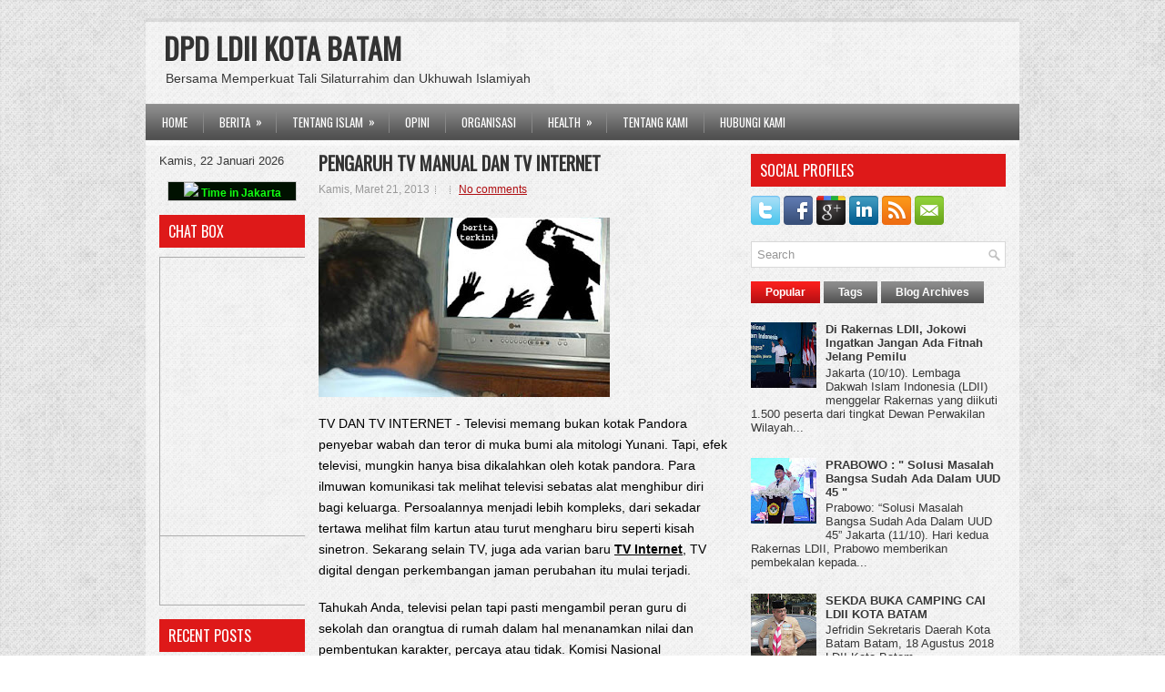

--- FILE ---
content_type: text/html; charset=UTF-8
request_url: http://www.ldiibatam.com/2013/03/pengaruh-tv-manual-dan-tv-internet.html
body_size: 39292
content:
<!DOCTYPE html>
<html dir='ltr' xmlns='http://www.w3.org/1999/xhtml' xmlns:b='http://www.google.com/2005/gml/b' xmlns:data='http://www.google.com/2005/gml/data' xmlns:expr='http://www.google.com/2005/gml/expr'>
<head>
<link href='https://www.blogger.com/static/v1/widgets/2944754296-widget_css_bundle.css' rel='stylesheet' type='text/css'/>
<link href='http://fonts.googleapis.com/css?family=Oswald' rel='stylesheet' type='text/css'/>
<meta content='text/html; charset=UTF-8' http-equiv='Content-Type'/>
<meta content='blogger' name='generator'/>
<link href='http://www.ldiibatam.com/favicon.ico' rel='icon' type='image/x-icon'/>
<link href='http://www.ldiibatam.com/2013/03/pengaruh-tv-manual-dan-tv-internet.html' rel='canonical'/>
<link rel="alternate" type="application/atom+xml" title="DPD LDII KOTA BATAM - Atom" href="http://www.ldiibatam.com/feeds/posts/default" />
<link rel="alternate" type="application/rss+xml" title="DPD LDII KOTA BATAM - RSS" href="http://www.ldiibatam.com/feeds/posts/default?alt=rss" />
<link rel="service.post" type="application/atom+xml" title="DPD LDII KOTA BATAM - Atom" href="https://www.blogger.com/feeds/8043403608127012457/posts/default" />

<link rel="alternate" type="application/atom+xml" title="DPD LDII KOTA BATAM - Atom" href="http://www.ldiibatam.com/feeds/5061070465248009503/comments/default" />
<!--Can't find substitution for tag [blog.ieCssRetrofitLinks]-->
<link href='https://blogger.googleusercontent.com/img/b/R29vZ2xl/AVvXsEiTiTfVy9U42un5sB4Zv_P_ovzHXeZiHarUerj2V7vrFM5y-m6g4co22tNS7lVrahbkm3Jnb1YCTA_9qv-I_vP7_YkZpElJ5mAmqIWD4Q166dmBfQqcUrAn3aexK6Dx_yBjdnZY2Dh3KNQ/s320/Dampak%252BNegatif%252Btv%252Binternet-793053.jpg' rel='image_src'/>
<meta content='http://www.ldiibatam.com/2013/03/pengaruh-tv-manual-dan-tv-internet.html' property='og:url'/>
<meta content='PENGARUH TV MANUAL DAN TV INTERNET' property='og:title'/>
<meta content='LDII Kota Batam - Lembaga Dakwah Islam Indonesia Ormas Islam Nasional di Indonesia, Menjaga Ukhuwah Islam sesama Muslim di Indonesia, Akhlakul Karimah' property='og:description'/>
<meta content='https://blogger.googleusercontent.com/img/b/R29vZ2xl/AVvXsEiTiTfVy9U42un5sB4Zv_P_ovzHXeZiHarUerj2V7vrFM5y-m6g4co22tNS7lVrahbkm3Jnb1YCTA_9qv-I_vP7_YkZpElJ5mAmqIWD4Q166dmBfQqcUrAn3aexK6Dx_yBjdnZY2Dh3KNQ/w1200-h630-p-k-no-nu/Dampak%252BNegatif%252Btv%252Binternet-793053.jpg' property='og:image'/>
<!-- Start www.bloggertipandtrick.net: Changing the Blogger Title Tag -->
<title>PENGARUH TV MANUAL DAN TV INTERNET ~ DPD LDII KOTA BATAM</title>
<!-- End www.bloggertipandtrick.net: Changing the Blogger Title Tag -->
<link href='YOUR-FAVICON-URL' rel='shortcut icon' type='image/vnd.microsoft.icon'/>
<style id='page-skin-1' type='text/css'><!--
/*
-----------------------------------------------
Template Name  : MagTop
Author         : NewBloggerThemes.com
Author URL     : http://newbloggerthemes.com/
Theme URL      : http://newbloggerthemes.com/magtop-blogger-template/
Created Date   : Thursday, March 7, 2013
License        : This template is free for both personal and commercial use, But to satisfy the 'attribution' clause of the license, you are required to keep the footer links intact which provides due credit to its authors.For more information about this license, please use this link :http://creativecommons.org/licenses/by/3.0/
----------------------------------------------- */
body#layout ul{list-style-type:none;list-style:none}
body#layout ul li{list-style-type:none;list-style:none}
body#layout #myGallery{display:none}
body#layout .featuredposts{display:none}
body#layout .fp-slider{display:none}
body#layout #navcontainer{display:none}
body#layout .menu-secondary-wrap{display:none}
body#layout .menu-secondary-container{display:none}
body#layout #skiplinks{display:none}
body#layout .feedtwitter{display:none}
body#layout #header-wrapper {margin-bottom:10px;min-height:50px;}
body#layout .social-profiles-widget h3 {display:none;}
/* Variable definitions
====================
<Variable name="bgcolor" description="Page Background Color"
type="color" default="#fff">
<Variable name="textcolor" description="Text Color"
type="color" default="#333">
<Variable name="linkcolor" description="Link Color"
type="color" default="#58a">
<Variable name="pagetitlecolor" description="Blog Title Color"
type="color" default="#666">
<Variable name="descriptioncolor" description="Blog Description Color"
type="color" default="#999">
<Variable name="titlecolor" description="Post Title Color"
type="color" default="#c60">
<Variable name="bordercolor" description="Border Color"
type="color" default="#ccc">
<Variable name="sidebarcolor" description="Sidebar Title Color"
type="color" default="#999">
<Variable name="sidebartextcolor" description="Sidebar Text Color"
type="color" default="#666">
<Variable name="visitedlinkcolor" description="Visited Link Color"
type="color" default="#999">
<Variable name="bodyfont" description="Text Font"
type="font" default="normal normal 100% Georgia, Serif">
<Variable name="headerfont" description="Sidebar Title Font"
type="font"
default="normal normal 78% 'Trebuchet MS',Trebuchet,Arial,Verdana,Sans-serif">
<Variable name="pagetitlefont" description="Blog Title Font"
type="font"
default="normal normal 200% Georgia, Serif">
<Variable name="descriptionfont" description="Blog Description Font"
type="font"
default="normal normal 78% 'Trebuchet MS', Trebuchet, Arial, Verdana, Sans-serif">
<Variable name="postfooterfont" description="Post Footer Font"
type="font"
default="normal normal 78% 'Trebuchet MS', Trebuchet, Arial, Verdana, Sans-serif">
<Variable name="startSide" description="Side where text starts in blog language"
type="automatic" default="left">
<Variable name="endSide" description="Side where text ends in blog language"
type="automatic" default="right">
*/
/* Use this with templates/template-twocol.html */
body{background:url(https://blogger.googleusercontent.com/img/b/R29vZ2xl/AVvXsEhLoqJBlkguIqEfXinxCx8wbL7c6vVom-yMtvSytH_DJkRN_B38FFDBC4IC7dtJdofH9Jdi17eD4MWLwiutUxKbRjIUcThP6OgY0H7YyfkDOUcq1a7O4Fcm8b20BcrEiL-HEz1CkzSV6BcK/s1600/background.png);color:#555555;font-family: Arial, Helvetica, Sans-serif;font-size: 13px;margin:0px;padding:0px;}
a:link,a:visited{color:#B00E12;text-decoration:underline;outline:none;}
a:hover{color:#F21D1B;text-decoration:none;outline:none;}
a img{border-width:0}
#body-wrapper{margin:0px;padding:0px;}
/* Header-----------------------------------------------*/
#header-wrapper{width:960px;margin:0 auto 0;height:60px;padding:17px 0px 17px 0px;overflow:hidden;}
#header-inner{background-position:center;margin-left:auto;margin-right:auto}
#header{margin:0;border:0 solid #cccccc;color:#666666;float:left;width:48%;overflow:hidden;}
#header h1{color:#333;text-shadow:0px 1px 0px #fff;margin:0 5px 0;padding:0px 0px 0px 15px;font-family:&#39;Oswald&#39;,Arial,Helvetica,Sans-serif;font-weight:bold;font-size:32px;line-height:32px;}
#header .description{padding-left:22px;color:#333;text-shadow:0px 1px 0px #fff;line-height:14px;font-size:14px;padding-top:0px;margin-top:10px;font-family:Arial,Helvetica,Sans-serif;}
#header h1 a,#header h1 a:visited{color:#333;text-decoration:none}
#header h2{padding-left:5px;color:#333;font:14px Arial,Helvetica,Sans-serif}
#header2{float:right;width:50%;margin-right:0px;padding-right:0px;overflow:hidden;}
#header2 .widget{padding:0px 0px 0px 0px;float:right}
.social-profiles-widget img{margin:0 4px 0 0}
.social-profiles-widget img:hover{opacity:0.8}
#top-social-profiles{padding-top:10px;height:32px;text-align:right;margin-right:15px}
#top-social-profiles img{margin:0 0 0 6px !important}
#top-social-profiles img:hover{opacity:0.8}
#top-social-profiles .widget-container{background:none;padding:0;border:0}
/* Outer-Wrapper----------------------------------------------- */
#outer-wrapper{width:960px;margin:20px auto 0px;padding:0px;text-align:left;background:url(https://blogger.googleusercontent.com/img/b/R29vZ2xl/AVvXsEg44xclcfapCaWVGKa_aRFcwrVdK5JF-OHhr3E8CmsxzOOcUIzIHxLkOHqb624G5emzaWIJaD9A3bbGGa9K8QzP8dZP221RxmOoISPiIvZF38dRbmIly0Xx9vfl2t-4jRtAFEke8tNnhPOH/s1600/container-bg.png) left top repeat-x;}
#content-wrapper{padding:15px;background:url(https://blogger.googleusercontent.com/img/b/R29vZ2xl/AVvXsEikWSKZDOfj87DtD8lW6WM2I7osq9Yu6xgKCqVFZLQdPgFx7E_CHl4QFgoZkbeo7O1s_ILTArwiJawm_acFgnqDt7tnIhtXCowoSECIcczR-cVBaVtHOkFRZEvUzyEi5vRPrQTrJHSwYbQo/s1600/main-bg.png);}
#main-wrapper{width:460px;margin:0px;padding:0px;float:left;word-wrap:break-word;overflow:hidden;}
#lsidebar-wrapper{width:160px;float:left;margin:0px 15px 0px 0px;padding:0px;word-wrap:break-word;overflow:hidden;}
#rsidebar-wrapper{width:280px;float:right;margin:0px 0px 0px 13px;padding:0px;word-wrap:break-word;overflow:hidden;}
/* Headings----------------------------------------------- */
h2{}
/* Posts-----------------------------------------------*/
h2.date-header{margin:1.5em 0 .5em;display:none;}
.wrapfullpost{}
.post{margin-bottom:15px;}
.post-title{color:#333333;margin:0 0 10px 0;padding:0;font-family:'Oswald', sans-serif;font-size:20px;line-height:20px;font-weight:bold;text-transform:uppercase;}
.post-title a,.post-title a:visited,.post-title strong{display:block;text-decoration:none;color:#333333;text-decoration:none;}
.post-title strong,.post-title a:hover{color:#B61F23;text-decoration:none;}
.post-body{margin:0px;padding:0px 10px 0px 0px;font-family:Arial, Helvetica, Sans-serif;font-size:12px;line-height:20px;}
.post-footer{margin:5px 0;}
.comment-link{margin-left:.6em}
.post-body img{padding:6px;border:1px solid #eee;background:#f6f6f6;}
.postmeta-primary{color:#999;font-size:12px;line-height:18px;padding:0 0 10px 0}
.postmeta-secondary{color:#999;font-size:12px;line-height:18px;padding:0 0 5px 0}
.postmeta-primary span,.postmeta-secondary span{background:url(https://blogger.googleusercontent.com/img/b/R29vZ2xl/AVvXsEhdlxEfcQkzUuHO-cok9SU7llX6Yf7-vLH5aHwBMp7faWCHJ5_ART9IwF77FbaEPlq6YhisVaxd4nOCVr3qOl6U-2J1-lk-5Tv5RPY4-LbV6dge1yUxXW9a1xHXribxwpjhIPNVT8CpCJna/s1600/meta-separator.png) left center no-repeat;padding:3px 0 3px 10px}
.postmeta-primary span:first-child,.postmeta-secondary span:first-child{background:none;padding-left:0}
.readmore{margin-bottom:5px;float:right}
.readmore a{color:#fff;background:#4F4F4F url(https://blogger.googleusercontent.com/img/b/R29vZ2xl/AVvXsEgZfU16N1iqTCOlVjKHFR2TMMibGRbLMAVzcaNGGg6kwJCt81DZsUvc6w2P7AOnCYh2uCPvWUW4xx4suy72ml2ShSqhRV5Wt7v-HeNU-KlcCumahcJSczjg4iPTZk8DhEmnxU0esQ46j0Tv/s1600/readmore-bg.png) left top repeat-x;padding:8px 14px;display:inline-block;font-size:12px;line-height:12px;text-decoration:none;text-transform:uppercase}
.readmore a:hover{color:#fff;background:#B20E12 url(https://blogger.googleusercontent.com/img/b/R29vZ2xl/AVvXsEgZfU16N1iqTCOlVjKHFR2TMMibGRbLMAVzcaNGGg6kwJCt81DZsUvc6w2P7AOnCYh2uCPvWUW4xx4suy72ml2ShSqhRV5Wt7v-HeNU-KlcCumahcJSczjg4iPTZk8DhEmnxU0esQ46j0Tv/s1600/readmore-bg.png) left -126px repeat-x;text-decoration:none}
/* Sidebar Content----------------------------------------------- */
.sidebar{margin:0 0 10px 0;font-size:13px;color:#383838;}
.sidebar a{text-decoration:none;color:#383838;}
.sidebar a:hover{text-decoration:none;color:#DE1919;}
.sidebar h2, h3.widgettitle {background:#DE1919;margin:0 0 10px 0;padding:10px;color:#FFF;font-size:16px;line-height:16px;font-family:'Oswald',sans-serif;font-weight:normal;text-decoration:none;text-transform:uppercase;}
.sidebar ul{list-style-type:none;list-style:none;margin:0px;padding:0px;}
.sidebar ul li {padding:0 0 9px 0;margin:0 0 8px 0;}
.sidebar .widget{margin:0 0 15px 0;padding:0;color:#383838;font-size:13px;}
.main .widget{margin:0 0 5px;padding:0 0 2px}
.main .Blog{border-bottom-width:0}
.widget-container{list-style-type:none;list-style:none;margin:0 0 15px 0;padding:0;color:#383838;font-size:13px;padding:0px;}
/* FOOTER ----------------------------------------------- */
#footer-container{}
#footer{margin-bottom:15px}
#copyrights{color:#FFF;background:#4E4E4E url(https://blogger.googleusercontent.com/img/b/R29vZ2xl/AVvXsEgVyHsB_BbRLgpRFxY91wUoI3Cl0Zco-r5i1R727RT-DhIDaHK0Yfa5lU0OSxbPLTa3chiKyQVRg1_46-giDKpX-k7-G2UUtC6t3oXgH9-YDQszOfmA0zxXep8y8N0O4OHcycgwGwUr8uJi/s1600/copyrights-bg.png) left top repeat-x;text-align:center;padding:20px 0}
#copyrights a{color:#FFF}
#copyrights a:hover{color:#FFF;text-decoration:none}
#credits{color:#7D7D7D;text-align:center;font-size:11px;padding:10px 0 0 0}
#credits a{color:#7D7D7D;text-decoration:none}
#credits a:hover{text-decoration:none;color:#7D7D7D}
#footer-widgets-container{}
#footer-widgets{background:none;padding:20px 0 0 0;background:url(https://blogger.googleusercontent.com/img/b/R29vZ2xl/AVvXsEiYlW48TeOENDdnPEh2xrwErXJvECHahqagVf1eG8m3f1S1CSLydFac7otwXKY43l3HAHpmInPUPGJc103a30wOztT1R5j3mLbg1HMxWj20RgXjrO7BuMJpYf6g8GscP8WOWIJ7Gpz4dbW2/s1600/footer-widgets-bg.png);border-top:5px solid #D6D6D6}
.footer-widget-box{width:300px;float:left;margin-left:15px}
.footer-widget-box-last{}
#footer-widgets .widget-container{color:#383838}
#footer-widgets .widget-container a{color:#383838;text-decoration:none}
#footer-widgets .widget-container a:hover{color:#DE1919;text-decoration:underline}
#footer-widgets h2{background:#DE1919;margin:0 0 10px 0;padding:10px;color:#FFF;font-size:16px;line-height:16px;font-family:'Oswald',sans-serif;font-weight:normal;text-decoration:none;text-transform:uppercase;}
#footer-widgets .widget ul{list-style-type:none;list-style:none;margin:0px;padding:0px;}
#footer-widgets .widget ul li{padding:0 0 9px 0;margin:0 0 8px 0;}
.footersec {}
.footersec .widget{margin-bottom:20px;}
.footersec ul{}
.footersec ul li{}
/* Search ----------------------------------------------- */
#search{border:1px solid #D8D8D8;background:#fff url(https://blogger.googleusercontent.com/img/b/R29vZ2xl/AVvXsEjmIm5i8NRx-_GVaqW4amtP5vsMqboviAk_Fkiz8T6iXFriCZLytEtdMkNFmuQy_5Um-mh67LpNgBFieNuJzVEc9AjXIyKyGGeeMbkQZP1UlylhgM_o0xyUN7MtYFo7GU5zWE-UFIJNszQB/s1600/search.png) 99% 50% no-repeat;text-align:left;padding:6px 24px 6px 6px}
#search #s{background:none;color:#979797;border:0;width:100%;padding:0;margin:0;outline:none}
#content-search{width:300px;padding:15px 0}
/* Comments----------------------------------------------- */
#comments{padding:10px;}
#comments h4{font-size:16px;font-weight:bold;margin:1em 0;color:#444444;}
#comments-block3{padding:0;margin:0;float:left;overflow:hidden;position:relative;}
#comment-name-url{width:365px;float:left}
#comment-date{width:365px;float:left;margin-top:5px;font-size:10px;}
#comment-header{float:left;padding:5px 0 40px 10px;margin:5px 0px 15px 0px;position:relative;background-color:#fff;border:1px dashed #ddd;}
.avatar-image-container{background:url(https://blogger.googleusercontent.com/img/b/R29vZ2xl/AVvXsEhEcZLogZMr63Oju4fIxvS7Zpzss3iHxQ9Q0rbvHv1pmRmkTG2Doq8Xvam_beAktXFk-LAD_d4j8GWEDexT9TlxlXFtPK9Z1V6MUqNwYf0dS6bxMvV3Jpd5LXp1qi2tjqZHdxO_Q7oRx6QD/s1600/comment-avatar.jpg);width:32px;height:32px;float:right;margin:5px 10px 5px 5px;border:1px solid #ddd;}
.avatar-image-container img{width:32px;height:32px;}
a.comments-autor-name{color:#000;font:normal bold 14px Arial,Tahoma,Verdana}
a.says{color:#000;font:normal 14px Arial,Tahoma,Verdana}
.says a:hover{text-decoration:none}
.deleted-comment{font-style:italic;color:gray}
#blog-pager-newer-link{float:left}
#blog-pager-older-link{float:right}
#blog-pager{text-align:center}
.feed-links{clear:both;line-height:2.5em}
/* Profile ----------------------------------------------- */
.profile-img{float:left;margin-top:0;margin-right:5px;margin-bottom:5px;margin-left:0;padding:4px;border:1px solid #cccccc}
.profile-data{margin:0;text-transform:uppercase;letter-spacing:.1em;font:normal normal 78% 'Trebuchet MS', Trebuchet, Arial, Verdana, Sans-serif;color:#999999;font-weight:bold;line-height:1.6em}
.profile-datablock{margin:.5em 0 .5em}
.profile-textblock{margin:0.5em 0;line-height:1.6em}
.avatar-image-container{background:url(https://blogger.googleusercontent.com/img/b/R29vZ2xl/AVvXsEhEcZLogZMr63Oju4fIxvS7Zpzss3iHxQ9Q0rbvHv1pmRmkTG2Doq8Xvam_beAktXFk-LAD_d4j8GWEDexT9TlxlXFtPK9Z1V6MUqNwYf0dS6bxMvV3Jpd5LXp1qi2tjqZHdxO_Q7oRx6QD/s1600/comment-avatar.jpg);width:32px;height:32px;float:right;margin:5px 10px 5px 5px;border:1px solid #ddd;}
.avatar-image-container img{width:32px;height:32px;}
.profile-link{font:normal normal 78% 'Trebuchet MS', Trebuchet, Arial, Verdana, Sans-serif;text-transform:uppercase;letter-spacing:.1em}
#navbar-iframe{height:0;visibility:hidden;display:none;}
#featuredContent{float:left;width:430px;margin-right:10px;display:inline}
#featured-slider{position:relative;overflow:hidden;width:430px;height:245px}
#featured-slider .sliderPostInfo{position:absolute;bottom:2px;width:430px;min-height:30px;height:auto!important;background:url(https://blogger.googleusercontent.com/img/b/R29vZ2xl/AVvXsEhGuI55NVxQukD2716Psb0VzTuyEv_Y-NvsNayCNSlNRXy19EahQ7YRzo-nI8WyEa70Frywufcq4hiEcgD6HI9m7j1qZPzZk4u4BZ5aO_VqaalJZsTwZSkgwgJ1ZVq0rn4bTP-KS1ZRhnzm/s1600/transparant.png)}
#featured-slider .sliderPostInfo p{color:#fff;font-size:1.1em;padding:0 5px}
#featured-slider .sliderPostInfo h2{color:#FFF;font:bold 14px Tahoma;text-transform:none;padding:0 5px}
#featured-slider .contentdiv{visibility:hidden;position:absolute;left:0;top:0;z-index:1}
#paginate-featured-slider{display:block;background-color:#f0f0f0;margin-bottom:0;padding:0 0 5px}
#paginate-featured-slider ul{width:415px;padding-bottom:0;list-style:none}
#paginate-featured-slider ul li{display:inline;width:75px;float:left;margin-left:0;margin-right:8px;margin-bottom:3px}
#paginate-featured-slider img{padding-top:5px;background:#f0f0f0}
#paginate-featured-slider a img{border-top:4px solid #f0f0f0}
#paginate-featured-slider a:hover img,#paginate-featured-slider a.selected img{border-top:4px solid #357798}
/* Slide Content
----------------------------------------------- */
.slide-wrapper {padding:0 auto;margin:0 auto;width:auto;float: left;
word-wrap: break-word; overflow: hidden;}
.slide {color: #666666;line-height: 1.3em;}
.slide ul {list-style:none;margin:0 0 0;padding:0 0 0;}
.slide li {margin:0;padding-top:0;
padding-right:0;padding-bottom:.25em;
padding-left:0px;text-indent:0px;line-height:1.3em;}
.slide .widget {margin:0px 0px 6px 0px;}

--></style>
<script src='https://ajax.googleapis.com/ajax/libs/jquery/1.5.1/jquery.min.js' type='text/javascript'></script>
<script type='text/javascript'>
//<![CDATA[

(function($){
	/* hoverIntent by Brian Cherne */
	$.fn.hoverIntent = function(f,g) {
		// default configuration options
		var cfg = {
			sensitivity: 7,
			interval: 100,
			timeout: 0
		};
		// override configuration options with user supplied object
		cfg = $.extend(cfg, g ? { over: f, out: g } : f );

		// instantiate variables
		// cX, cY = current X and Y position of mouse, updated by mousemove event
		// pX, pY = previous X and Y position of mouse, set by mouseover and polling interval
		var cX, cY, pX, pY;

		// A private function for getting mouse position
		var track = function(ev) {
			cX = ev.pageX;
			cY = ev.pageY;
		};

		// A private function for comparing current and previous mouse position
		var compare = function(ev,ob) {
			ob.hoverIntent_t = clearTimeout(ob.hoverIntent_t);
			// compare mouse positions to see if they've crossed the threshold
			if ( ( Math.abs(pX-cX) + Math.abs(pY-cY) ) < cfg.sensitivity ) {
				$(ob).unbind("mousemove",track);
				// set hoverIntent state to true (so mouseOut can be called)
				ob.hoverIntent_s = 1;
				return cfg.over.apply(ob,[ev]);
			} else {
				// set previous coordinates for next time
				pX = cX; pY = cY;
				// use self-calling timeout, guarantees intervals are spaced out properly (avoids JavaScript timer bugs)
				ob.hoverIntent_t = setTimeout( function(){compare(ev, ob);} , cfg.interval );
			}
		};

		// A private function for delaying the mouseOut function
		var delay = function(ev,ob) {
			ob.hoverIntent_t = clearTimeout(ob.hoverIntent_t);
			ob.hoverIntent_s = 0;
			return cfg.out.apply(ob,[ev]);
		};

		// A private function for handling mouse 'hovering'
		var handleHover = function(e) {
			// next three lines copied from jQuery.hover, ignore children onMouseOver/onMouseOut
			var p = (e.type == "mouseover" ? e.fromElement : e.toElement) || e.relatedTarget;
			while ( p && p != this ) { try { p = p.parentNode; } catch(e) { p = this; } }
			if ( p == this ) { return false; }

			// copy objects to be passed into t (required for event object to be passed in IE)
			var ev = jQuery.extend({},e);
			var ob = this;

			// cancel hoverIntent timer if it exists
			if (ob.hoverIntent_t) { ob.hoverIntent_t = clearTimeout(ob.hoverIntent_t); }

			// else e.type == "onmouseover"
			if (e.type == "mouseover") {
				// set "previous" X and Y position based on initial entry point
				pX = ev.pageX; pY = ev.pageY;
				// update "current" X and Y position based on mousemove
				$(ob).bind("mousemove",track);
				// start polling interval (self-calling timeout) to compare mouse coordinates over time
				if (ob.hoverIntent_s != 1) { ob.hoverIntent_t = setTimeout( function(){compare(ev,ob);} , cfg.interval );}

			// else e.type == "onmouseout"
			} else {
				// unbind expensive mousemove event
				$(ob).unbind("mousemove",track);
				// if hoverIntent state is true, then call the mouseOut function after the specified delay
				if (ob.hoverIntent_s == 1) { ob.hoverIntent_t = setTimeout( function(){delay(ev,ob);} , cfg.timeout );}
			}
		};

		// bind the function to the two event listeners
		return this.mouseover(handleHover).mouseout(handleHover);
	};
	
})(jQuery);

//]]>
</script>
<script type='text/javascript'>
//<![CDATA[

/*
 * Superfish v1.4.8 - jQuery menu widget
 * Copyright (c) 2008 Joel Birch
 *
 * Dual licensed under the MIT and GPL licenses:
 * 	http://www.opensource.org/licenses/mit-license.php
 * 	http://www.gnu.org/licenses/gpl.html
 *
 * CHANGELOG: http://users.tpg.com.au/j_birch/plugins/superfish/changelog.txt
 */

;(function($){
	$.fn.superfish = function(op){

		var sf = $.fn.superfish,
			c = sf.c,
			$arrow = $(['<span class="',c.arrowClass,'"> &#187;</span>'].join('')),
			over = function(){
				var $$ = $(this), menu = getMenu($$);
				clearTimeout(menu.sfTimer);
				$$.showSuperfishUl().siblings().hideSuperfishUl();
			},
			out = function(){
				var $$ = $(this), menu = getMenu($$), o = sf.op;
				clearTimeout(menu.sfTimer);
				menu.sfTimer=setTimeout(function(){
					o.retainPath=($.inArray($$[0],o.$path)>-1);
					$$.hideSuperfishUl();
					if (o.$path.length && $$.parents(['li.',o.hoverClass].join('')).length<1){over.call(o.$path);}
				},o.delay);	
			},
			getMenu = function($menu){
				var menu = $menu.parents(['ul.',c.menuClass,':first'].join(''))[0];
				sf.op = sf.o[menu.serial];
				return menu;
			},
			addArrow = function($a){ $a.addClass(c.anchorClass).append($arrow.clone()); };
			
		return this.each(function() {
			var s = this.serial = sf.o.length;
			var o = $.extend({},sf.defaults,op);
			o.$path = $('li.'+o.pathClass,this).slice(0,o.pathLevels).each(function(){
				$(this).addClass([o.hoverClass,c.bcClass].join(' '))
					.filter('li:has(ul)').removeClass(o.pathClass);
			});
			sf.o[s] = sf.op = o;
			
			$('li:has(ul)',this)[($.fn.hoverIntent && !o.disableHI) ? 'hoverIntent' : 'hover'](over,out).each(function() {
				if (o.autoArrows) addArrow( $('>a:first-child',this) );
			})
			.not('.'+c.bcClass)
				.hideSuperfishUl();
			
			var $a = $('a',this);
			$a.each(function(i){
				var $li = $a.eq(i).parents('li');
				$a.eq(i).focus(function(){over.call($li);}).blur(function(){out.call($li);});
			});
			o.onInit.call(this);
			
		}).each(function() {
			var menuClasses = [c.menuClass];
			if (sf.op.dropShadows  && !($.browser.msie && $.browser.version < 7)) menuClasses.push(c.shadowClass);
			$(this).addClass(menuClasses.join(' '));
		});
	};

	var sf = $.fn.superfish;
	sf.o = [];
	sf.op = {};
	sf.IE7fix = function(){
		var o = sf.op;
		if ($.browser.msie && $.browser.version > 6 && o.dropShadows && o.animation.opacity!=undefined)
			this.toggleClass(sf.c.shadowClass+'-off');
		};
	sf.c = {
		bcClass     : 'sf-breadcrumb',
		menuClass   : 'sf-js-enabled',
		anchorClass : 'sf-with-ul',
		arrowClass  : 'sf-sub-indicator',
		shadowClass : 'sf-shadow'
	};
	sf.defaults = {
		hoverClass	: 'sfHover',
		pathClass	: 'overideThisToUse',
		pathLevels	: 1,
		delay		: 800,
		animation	: {opacity:'show'},
		speed		: 'normal',
		autoArrows	: true,
		dropShadows : true,
		disableHI	: false,		// true disables hoverIntent detection
		onInit		: function(){}, // callback functions
		onBeforeShow: function(){},
		onShow		: function(){},
		onHide		: function(){}
	};
	$.fn.extend({
		hideSuperfishUl : function(){
			var o = sf.op,
				not = (o.retainPath===true) ? o.$path : '';
			o.retainPath = false;
			var $ul = $(['li.',o.hoverClass].join(''),this).add(this).not(not).removeClass(o.hoverClass)
					.find('>ul').hide().css('visibility','hidden');
			o.onHide.call($ul);
			return this;
		},
		showSuperfishUl : function(){
			var o = sf.op,
				sh = sf.c.shadowClass+'-off',
				$ul = this.addClass(o.hoverClass)
					.find('>ul:hidden').css('visibility','visible');
			sf.IE7fix.call($ul);
			o.onBeforeShow.call($ul);
			$ul.animate(o.animation,o.speed,function(){ sf.IE7fix.call($ul); o.onShow.call($ul); });
			return this;
		}
	});

})(jQuery);



//]]>
</script>
<script type='text/javascript'>
//<![CDATA[

/*
 * jQuery Cycle Plugin (with Transition Definitions)
 * Examples and documentation at: http://jquery.malsup.com/cycle/
 * Copyright (c) 2007-2010 M. Alsup
 * Version: 2.88 (08-JUN-2010)
 * Dual licensed under the MIT and GPL licenses.
 * http://jquery.malsup.com/license.html
 * Requires: jQuery v1.2.6 or later
 */
(function($){var ver="2.88";if($.support==undefined){$.support={opacity:!($.browser.msie)};}function debug(s){if($.fn.cycle.debug){log(s);}}function log(){if(window.console&&window.console.log){window.console.log("[cycle] "+Array.prototype.join.call(arguments," "));}}$.fn.cycle=function(options,arg2){var o={s:this.selector,c:this.context};if(this.length===0&&options!="stop"){if(!$.isReady&&o.s){log("DOM not ready, queuing slideshow");$(function(){$(o.s,o.c).cycle(options,arg2);});return this;}log("terminating; zero elements found by selector"+($.isReady?"":" (DOM not ready)"));return this;}return this.each(function(){var opts=handleArguments(this,options,arg2);if(opts===false){return;}opts.updateActivePagerLink=opts.updateActivePagerLink||$.fn.cycle.updateActivePagerLink;if(this.cycleTimeout){clearTimeout(this.cycleTimeout);}this.cycleTimeout=this.cyclePause=0;var $cont=$(this);var $slides=opts.slideExpr?$(opts.slideExpr,this):$cont.children();var els=$slides.get();if(els.length<2){log("terminating; too few slides: "+els.length);return;}var opts2=buildOptions($cont,$slides,els,opts,o);if(opts2===false){return;}var startTime=opts2.continuous?10:getTimeout(els[opts2.currSlide],els[opts2.nextSlide],opts2,!opts2.rev);if(startTime){startTime+=(opts2.delay||0);if(startTime<10){startTime=10;}debug("first timeout: "+startTime);this.cycleTimeout=setTimeout(function(){go(els,opts2,0,(!opts2.rev&&!opts.backwards));},startTime);}});};function handleArguments(cont,options,arg2){if(cont.cycleStop==undefined){cont.cycleStop=0;}if(options===undefined||options===null){options={};}if(options.constructor==String){switch(options){case"destroy":case"stop":var opts=$(cont).data("cycle.opts");if(!opts){return false;}cont.cycleStop++;if(cont.cycleTimeout){clearTimeout(cont.cycleTimeout);}cont.cycleTimeout=0;$(cont).removeData("cycle.opts");if(options=="destroy"){destroy(opts);}return false;case"toggle":cont.cyclePause=(cont.cyclePause===1)?0:1;checkInstantResume(cont.cyclePause,arg2,cont);return false;case"pause":cont.cyclePause=1;return false;case"resume":cont.cyclePause=0;checkInstantResume(false,arg2,cont);return false;case"prev":case"next":var opts=$(cont).data("cycle.opts");if(!opts){log('options not found, "prev/next" ignored');return false;}$.fn.cycle[options](opts);return false;default:options={fx:options};}return options;}else{if(options.constructor==Number){var num=options;options=$(cont).data("cycle.opts");if(!options){log("options not found, can not advance slide");return false;}if(num<0||num>=options.elements.length){log("invalid slide index: "+num);return false;}options.nextSlide=num;if(cont.cycleTimeout){clearTimeout(cont.cycleTimeout);cont.cycleTimeout=0;}if(typeof arg2=="string"){options.oneTimeFx=arg2;}go(options.elements,options,1,num>=options.currSlide);return false;}}return options;function checkInstantResume(isPaused,arg2,cont){if(!isPaused&&arg2===true){var options=$(cont).data("cycle.opts");if(!options){log("options not found, can not resume");return false;}if(cont.cycleTimeout){clearTimeout(cont.cycleTimeout);cont.cycleTimeout=0;}go(options.elements,options,1,(!opts.rev&&!opts.backwards));}}}function removeFilter(el,opts){if(!$.support.opacity&&opts.cleartype&&el.style.filter){try{el.style.removeAttribute("filter");}catch(smother){}}}function destroy(opts){if(opts.next){$(opts.next).unbind(opts.prevNextEvent);}if(opts.prev){$(opts.prev).unbind(opts.prevNextEvent);}if(opts.pager||opts.pagerAnchorBuilder){$.each(opts.pagerAnchors||[],function(){this.unbind().remove();});}opts.pagerAnchors=null;if(opts.destroy){opts.destroy(opts);}}function buildOptions($cont,$slides,els,options,o){var opts=$.extend({},$.fn.cycle.defaults,options||{},$.metadata?$cont.metadata():$.meta?$cont.data():{});if(opts.autostop){opts.countdown=opts.autostopCount||els.length;}var cont=$cont[0];$cont.data("cycle.opts",opts);opts.$cont=$cont;opts.stopCount=cont.cycleStop;opts.elements=els;opts.before=opts.before?[opts.before]:[];opts.after=opts.after?[opts.after]:[];opts.after.unshift(function(){opts.busy=0;});if(!$.support.opacity&&opts.cleartype){opts.after.push(function(){removeFilter(this,opts);});}if(opts.continuous){opts.after.push(function(){go(els,opts,0,(!opts.rev&&!opts.backwards));});}saveOriginalOpts(opts);if(!$.support.opacity&&opts.cleartype&&!opts.cleartypeNoBg){clearTypeFix($slides);}if($cont.css("position")=="static"){$cont.css("position","relative");}if(opts.width){$cont.width(opts.width);}if(opts.height&&opts.height!="auto"){$cont.height(opts.height);}if(opts.startingSlide){opts.startingSlide=parseInt(opts.startingSlide);}else{if(opts.backwards){opts.startingSlide=els.length-1;}}if(opts.random){opts.randomMap=[];for(var i=0;i<els.length;i++){opts.randomMap.push(i);}opts.randomMap.sort(function(a,b){return Math.random()-0.5;});opts.randomIndex=1;opts.startingSlide=opts.randomMap[1];}else{if(opts.startingSlide>=els.length){opts.startingSlide=0;}}opts.currSlide=opts.startingSlide||0;var first=opts.startingSlide;$slides.css({position:"absolute",top:0,left:0}).hide().each(function(i){var z;if(opts.backwards){z=first?i<=first?els.length+(i-first):first-i:els.length-i;}else{z=first?i>=first?els.length-(i-first):first-i:els.length-i;}$(this).css("z-index",z);});$(els[first]).css("opacity",1).show();removeFilter(els[first],opts);if(opts.fit&&opts.width){$slides.width(opts.width);}if(opts.fit&&opts.height&&opts.height!="auto"){$slides.height(opts.height);}var reshape=opts.containerResize&&!$cont.innerHeight();if(reshape){var maxw=0,maxh=0;for(var j=0;j<els.length;j++){var $e=$(els[j]),e=$e[0],w=$e.outerWidth(),h=$e.outerHeight();if(!w){w=e.offsetWidth||e.width||$e.attr("width");}if(!h){h=e.offsetHeight||e.height||$e.attr("height");}maxw=w>maxw?w:maxw;maxh=h>maxh?h:maxh;}if(maxw>0&&maxh>0){$cont.css({width:maxw+"px",height:maxh+"px"});}}if(opts.pause){$cont.hover(function(){this.cyclePause++;},function(){this.cyclePause--;});}if(supportMultiTransitions(opts)===false){return false;}var requeue=false;options.requeueAttempts=options.requeueAttempts||0;$slides.each(function(){var $el=$(this);this.cycleH=(opts.fit&&opts.height)?opts.height:($el.height()||this.offsetHeight||this.height||$el.attr("height")||0);this.cycleW=(opts.fit&&opts.width)?opts.width:($el.width()||this.offsetWidth||this.width||$el.attr("width")||0);if($el.is("img")){var loadingIE=($.browser.msie&&this.cycleW==28&&this.cycleH==30&&!this.complete);var loadingFF=($.browser.mozilla&&this.cycleW==34&&this.cycleH==19&&!this.complete);var loadingOp=($.browser.opera&&((this.cycleW==42&&this.cycleH==19)||(this.cycleW==37&&this.cycleH==17))&&!this.complete);var loadingOther=(this.cycleH==0&&this.cycleW==0&&!this.complete);if(loadingIE||loadingFF||loadingOp||loadingOther){if(o.s&&opts.requeueOnImageNotLoaded&&++options.requeueAttempts<100){log(options.requeueAttempts," - img slide not loaded, requeuing slideshow: ",this.src,this.cycleW,this.cycleH);setTimeout(function(){$(o.s,o.c).cycle(options);},opts.requeueTimeout);requeue=true;return false;}else{log("could not determine size of image: "+this.src,this.cycleW,this.cycleH);}}}return true;});if(requeue){return false;}opts.cssBefore=opts.cssBefore||{};opts.animIn=opts.animIn||{};opts.animOut=opts.animOut||{};$slides.not(":eq("+first+")").css(opts.cssBefore);if(opts.cssFirst){$($slides[first]).css(opts.cssFirst);}if(opts.timeout){opts.timeout=parseInt(opts.timeout);if(opts.speed.constructor==String){opts.speed=$.fx.speeds[opts.speed]||parseInt(opts.speed);}if(!opts.sync){opts.speed=opts.speed/2;}var buffer=opts.fx=="shuffle"?500:250;while((opts.timeout-opts.speed)<buffer){opts.timeout+=opts.speed;}}if(opts.easing){opts.easeIn=opts.easeOut=opts.easing;}if(!opts.speedIn){opts.speedIn=opts.speed;}if(!opts.speedOut){opts.speedOut=opts.speed;}opts.slideCount=els.length;opts.currSlide=opts.lastSlide=first;if(opts.random){if(++opts.randomIndex==els.length){opts.randomIndex=0;}opts.nextSlide=opts.randomMap[opts.randomIndex];}else{if(opts.backwards){opts.nextSlide=opts.startingSlide==0?(els.length-1):opts.startingSlide-1;}else{opts.nextSlide=opts.startingSlide>=(els.length-1)?0:opts.startingSlide+1;}}if(!opts.multiFx){var init=$.fn.cycle.transitions[opts.fx];if($.isFunction(init)){init($cont,$slides,opts);}else{if(opts.fx!="custom"&&!opts.multiFx){log("unknown transition: "+opts.fx,"; slideshow terminating");return false;}}}var e0=$slides[first];if(opts.before.length){opts.before[0].apply(e0,[e0,e0,opts,true]);}if(opts.after.length>1){opts.after[1].apply(e0,[e0,e0,opts,true]);}if(opts.next){$(opts.next).bind(opts.prevNextEvent,function(){return advance(opts,opts.rev?-1:1);});}if(opts.prev){$(opts.prev).bind(opts.prevNextEvent,function(){return advance(opts,opts.rev?1:-1);});}if(opts.pager||opts.pagerAnchorBuilder){buildPager(els,opts);}exposeAddSlide(opts,els);return opts;}function saveOriginalOpts(opts){opts.original={before:[],after:[]};opts.original.cssBefore=$.extend({},opts.cssBefore);opts.original.cssAfter=$.extend({},opts.cssAfter);opts.original.animIn=$.extend({},opts.animIn);opts.original.animOut=$.extend({},opts.animOut);$.each(opts.before,function(){opts.original.before.push(this);});$.each(opts.after,function(){opts.original.after.push(this);});}function supportMultiTransitions(opts){var i,tx,txs=$.fn.cycle.transitions;if(opts.fx.indexOf(",")>0){opts.multiFx=true;opts.fxs=opts.fx.replace(/\s*/g,"").split(",");for(i=0;i<opts.fxs.length;i++){var fx=opts.fxs[i];tx=txs[fx];if(!tx||!txs.hasOwnProperty(fx)||!$.isFunction(tx)){log("discarding unknown transition: ",fx);opts.fxs.splice(i,1);i--;}}if(!opts.fxs.length){log("No valid transitions named; slideshow terminating.");return false;}}else{if(opts.fx=="all"){opts.multiFx=true;opts.fxs=[];for(p in txs){tx=txs[p];if(txs.hasOwnProperty(p)&&$.isFunction(tx)){opts.fxs.push(p);}}}}if(opts.multiFx&&opts.randomizeEffects){var r1=Math.floor(Math.random()*20)+30;for(i=0;i<r1;i++){var r2=Math.floor(Math.random()*opts.fxs.length);opts.fxs.push(opts.fxs.splice(r2,1)[0]);}debug("randomized fx sequence: ",opts.fxs);}return true;}function exposeAddSlide(opts,els){opts.addSlide=function(newSlide,prepend){var $s=$(newSlide),s=$s[0];if(!opts.autostopCount){opts.countdown++;}els[prepend?"unshift":"push"](s);if(opts.els){opts.els[prepend?"unshift":"push"](s);}opts.slideCount=els.length;$s.css("position","absolute");$s[prepend?"prependTo":"appendTo"](opts.$cont);if(prepend){opts.currSlide++;opts.nextSlide++;}if(!$.support.opacity&&opts.cleartype&&!opts.cleartypeNoBg){clearTypeFix($s);}if(opts.fit&&opts.width){$s.width(opts.width);}if(opts.fit&&opts.height&&opts.height!="auto"){$slides.height(opts.height);}s.cycleH=(opts.fit&&opts.height)?opts.height:$s.height();s.cycleW=(opts.fit&&opts.width)?opts.width:$s.width();$s.css(opts.cssBefore);if(opts.pager||opts.pagerAnchorBuilder){$.fn.cycle.createPagerAnchor(els.length-1,s,$(opts.pager),els,opts);}if($.isFunction(opts.onAddSlide)){opts.onAddSlide($s);}else{$s.hide();}};}$.fn.cycle.resetState=function(opts,fx){fx=fx||opts.fx;opts.before=[];opts.after=[];opts.cssBefore=$.extend({},opts.original.cssBefore);opts.cssAfter=$.extend({},opts.original.cssAfter);opts.animIn=$.extend({},opts.original.animIn);opts.animOut=$.extend({},opts.original.animOut);opts.fxFn=null;$.each(opts.original.before,function(){opts.before.push(this);});$.each(opts.original.after,function(){opts.after.push(this);});var init=$.fn.cycle.transitions[fx];if($.isFunction(init)){init(opts.$cont,$(opts.elements),opts);}};function go(els,opts,manual,fwd){if(manual&&opts.busy&&opts.manualTrump){debug("manualTrump in go(), stopping active transition");$(els).stop(true,true);opts.busy=false;}if(opts.busy){debug("transition active, ignoring new tx request");return;}var p=opts.$cont[0],curr=els[opts.currSlide],next=els[opts.nextSlide];if(p.cycleStop!=opts.stopCount||p.cycleTimeout===0&&!manual){return;}if(!manual&&!p.cyclePause&&!opts.bounce&&((opts.autostop&&(--opts.countdown<=0))||(opts.nowrap&&!opts.random&&opts.nextSlide<opts.currSlide))){if(opts.end){opts.end(opts);}return;}var changed=false;if((manual||!p.cyclePause)&&(opts.nextSlide!=opts.currSlide)){changed=true;var fx=opts.fx;curr.cycleH=curr.cycleH||$(curr).height();curr.cycleW=curr.cycleW||$(curr).width();next.cycleH=next.cycleH||$(next).height();next.cycleW=next.cycleW||$(next).width();if(opts.multiFx){if(opts.lastFx==undefined||++opts.lastFx>=opts.fxs.length){opts.lastFx=0;}fx=opts.fxs[opts.lastFx];opts.currFx=fx;}if(opts.oneTimeFx){fx=opts.oneTimeFx;opts.oneTimeFx=null;}$.fn.cycle.resetState(opts,fx);if(opts.before.length){$.each(opts.before,function(i,o){if(p.cycleStop!=opts.stopCount){return;}o.apply(next,[curr,next,opts,fwd]);});}var after=function(){$.each(opts.after,function(i,o){if(p.cycleStop!=opts.stopCount){return;}o.apply(next,[curr,next,opts,fwd]);});};debug("tx firing; currSlide: "+opts.currSlide+"; nextSlide: "+opts.nextSlide);opts.busy=1;if(opts.fxFn){opts.fxFn(curr,next,opts,after,fwd,manual&&opts.fastOnEvent);}else{if($.isFunction($.fn.cycle[opts.fx])){$.fn.cycle[opts.fx](curr,next,opts,after,fwd,manual&&opts.fastOnEvent);}else{$.fn.cycle.custom(curr,next,opts,after,fwd,manual&&opts.fastOnEvent);}}}if(changed||opts.nextSlide==opts.currSlide){opts.lastSlide=opts.currSlide;if(opts.random){opts.currSlide=opts.nextSlide;if(++opts.randomIndex==els.length){opts.randomIndex=0;}opts.nextSlide=opts.randomMap[opts.randomIndex];if(opts.nextSlide==opts.currSlide){opts.nextSlide=(opts.currSlide==opts.slideCount-1)?0:opts.currSlide+1;}}else{if(opts.backwards){var roll=(opts.nextSlide-1)<0;if(roll&&opts.bounce){opts.backwards=!opts.backwards;opts.nextSlide=1;opts.currSlide=0;}else{opts.nextSlide=roll?(els.length-1):opts.nextSlide-1;opts.currSlide=roll?0:opts.nextSlide+1;}}else{var roll=(opts.nextSlide+1)==els.length;if(roll&&opts.bounce){opts.backwards=!opts.backwards;opts.nextSlide=els.length-2;opts.currSlide=els.length-1;}else{opts.nextSlide=roll?0:opts.nextSlide+1;opts.currSlide=roll?els.length-1:opts.nextSlide-1;}}}}if(changed&&opts.pager){opts.updateActivePagerLink(opts.pager,opts.currSlide,opts.activePagerClass);}var ms=0;if(opts.timeout&&!opts.continuous){ms=getTimeout(els[opts.currSlide],els[opts.nextSlide],opts,fwd);}else{if(opts.continuous&&p.cyclePause){ms=10;}}if(ms>0){p.cycleTimeout=setTimeout(function(){go(els,opts,0,(!opts.rev&&!opts.backwards));},ms);}}$.fn.cycle.updateActivePagerLink=function(pager,currSlide,clsName){$(pager).each(function(){$(this).children().removeClass(clsName).eq(currSlide).addClass(clsName);});};function getTimeout(curr,next,opts,fwd){if(opts.timeoutFn){var t=opts.timeoutFn.call(curr,curr,next,opts,fwd);while((t-opts.speed)<250){t+=opts.speed;}debug("calculated timeout: "+t+"; speed: "+opts.speed);if(t!==false){return t;}}return opts.timeout;}$.fn.cycle.next=function(opts){advance(opts,opts.rev?-1:1);};$.fn.cycle.prev=function(opts){advance(opts,opts.rev?1:-1);};function advance(opts,val){var els=opts.elements;var p=opts.$cont[0],timeout=p.cycleTimeout;if(timeout){clearTimeout(timeout);p.cycleTimeout=0;}if(opts.random&&val<0){opts.randomIndex--;if(--opts.randomIndex==-2){opts.randomIndex=els.length-2;}else{if(opts.randomIndex==-1){opts.randomIndex=els.length-1;}}opts.nextSlide=opts.randomMap[opts.randomIndex];}else{if(opts.random){opts.nextSlide=opts.randomMap[opts.randomIndex];}else{opts.nextSlide=opts.currSlide+val;if(opts.nextSlide<0){if(opts.nowrap){return false;}opts.nextSlide=els.length-1;}else{if(opts.nextSlide>=els.length){if(opts.nowrap){return false;}opts.nextSlide=0;}}}}var cb=opts.onPrevNextEvent||opts.prevNextClick;if($.isFunction(cb)){cb(val>0,opts.nextSlide,els[opts.nextSlide]);}go(els,opts,1,val>=0);return false;}function buildPager(els,opts){var $p=$(opts.pager);$.each(els,function(i,o){$.fn.cycle.createPagerAnchor(i,o,$p,els,opts);});opts.updateActivePagerLink(opts.pager,opts.startingSlide,opts.activePagerClass);}$.fn.cycle.createPagerAnchor=function(i,el,$p,els,opts){var a;if($.isFunction(opts.pagerAnchorBuilder)){a=opts.pagerAnchorBuilder(i,el);debug("pagerAnchorBuilder("+i+", el) returned: "+a);}else{a='<a href="#">'+(i+1)+"</a>";}if(!a){return;}var $a=$(a);if($a.parents("body").length===0){var arr=[];if($p.length>1){$p.each(function(){var $clone=$a.clone(true);$(this).append($clone);arr.push($clone[0]);});$a=$(arr);}else{$a.appendTo($p);}}opts.pagerAnchors=opts.pagerAnchors||[];opts.pagerAnchors.push($a);$a.bind(opts.pagerEvent,function(e){e.preventDefault();opts.nextSlide=i;var p=opts.$cont[0],timeout=p.cycleTimeout;if(timeout){clearTimeout(timeout);p.cycleTimeout=0;}var cb=opts.onPagerEvent||opts.pagerClick;if($.isFunction(cb)){cb(opts.nextSlide,els[opts.nextSlide]);}go(els,opts,1,opts.currSlide<i);});if(!/^click/.test(opts.pagerEvent)&&!opts.allowPagerClickBubble){$a.bind("click.cycle",function(){return false;});}if(opts.pauseOnPagerHover){$a.hover(function(){opts.$cont[0].cyclePause++;},function(){opts.$cont[0].cyclePause--;});}};$.fn.cycle.hopsFromLast=function(opts,fwd){var hops,l=opts.lastSlide,c=opts.currSlide;if(fwd){hops=c>l?c-l:opts.slideCount-l;}else{hops=c<l?l-c:l+opts.slideCount-c;}return hops;};function clearTypeFix($slides){debug("applying clearType background-color hack");function hex(s){s=parseInt(s).toString(16);return s.length<2?"0"+s:s;}function getBg(e){for(;e&&e.nodeName.toLowerCase()!="html";e=e.parentNode){var v=$.css(e,"background-color");if(v.indexOf("rgb")>=0){var rgb=v.match(/\d+/g);return"#"+hex(rgb[0])+hex(rgb[1])+hex(rgb[2]);}if(v&&v!="transparent"){return v;}}return"#ffffff";}$slides.each(function(){$(this).css("background-color",getBg(this));});}$.fn.cycle.commonReset=function(curr,next,opts,w,h,rev){$(opts.elements).not(curr).hide();opts.cssBefore.opacity=1;opts.cssBefore.display="block";if(w!==false&&next.cycleW>0){opts.cssBefore.width=next.cycleW;}if(h!==false&&next.cycleH>0){opts.cssBefore.height=next.cycleH;}opts.cssAfter=opts.cssAfter||{};opts.cssAfter.display="none";$(curr).css("zIndex",opts.slideCount+(rev===true?1:0));$(next).css("zIndex",opts.slideCount+(rev===true?0:1));};$.fn.cycle.custom=function(curr,next,opts,cb,fwd,speedOverride){var $l=$(curr),$n=$(next);var speedIn=opts.speedIn,speedOut=opts.speedOut,easeIn=opts.easeIn,easeOut=opts.easeOut;$n.css(opts.cssBefore);if(speedOverride){if(typeof speedOverride=="number"){speedIn=speedOut=speedOverride;}else{speedIn=speedOut=1;}easeIn=easeOut=null;}var fn=function(){$n.animate(opts.animIn,speedIn,easeIn,cb);};$l.animate(opts.animOut,speedOut,easeOut,function(){if(opts.cssAfter){$l.css(opts.cssAfter);}if(!opts.sync){fn();}});if(opts.sync){fn();}};$.fn.cycle.transitions={fade:function($cont,$slides,opts){$slides.not(":eq("+opts.currSlide+")").css("opacity",0);opts.before.push(function(curr,next,opts){$.fn.cycle.commonReset(curr,next,opts);opts.cssBefore.opacity=0;});opts.animIn={opacity:1};opts.animOut={opacity:0};opts.cssBefore={top:0,left:0};}};$.fn.cycle.ver=function(){return ver;};$.fn.cycle.defaults={fx:"fade",timeout:4000,timeoutFn:null,continuous:0,speed:1000,speedIn:null,speedOut:null,next:null,prev:null,onPrevNextEvent:null,prevNextEvent:"click.cycle",pager:null,onPagerEvent:null,pagerEvent:"click.cycle",allowPagerClickBubble:false,pagerAnchorBuilder:null,before:null,after:null,end:null,easing:null,easeIn:null,easeOut:null,shuffle:null,animIn:null,animOut:null,cssBefore:null,cssAfter:null,fxFn:null,height:"auto",startingSlide:0,sync:1,random:0,fit:0,containerResize:1,pause:0,pauseOnPagerHover:0,autostop:0,autostopCount:0,delay:0,slideExpr:null,cleartype:!$.support.opacity,cleartypeNoBg:false,nowrap:0,fastOnEvent:0,randomizeEffects:1,rev:0,manualTrump:true,requeueOnImageNotLoaded:true,requeueTimeout:250,activePagerClass:"activeSlide",updateActivePagerLink:null,backwards:false};})(jQuery);
/*
 * jQuery Cycle Plugin Transition Definitions
 * This script is a plugin for the jQuery Cycle Plugin
 * Examples and documentation at: http://malsup.com/jquery/cycle/
 * Copyright (c) 2007-2010 M. Alsup
 * Version:	 2.72
 * Dual licensed under the MIT and GPL licenses:
 * http://www.opensource.org/licenses/mit-license.php
 * http://www.gnu.org/licenses/gpl.html
 */
(function($){$.fn.cycle.transitions.none=function($cont,$slides,opts){opts.fxFn=function(curr,next,opts,after){$(next).show();$(curr).hide();after();};};$.fn.cycle.transitions.scrollUp=function($cont,$slides,opts){$cont.css("overflow","hidden");opts.before.push($.fn.cycle.commonReset);var h=$cont.height();opts.cssBefore={top:h,left:0};opts.cssFirst={top:0};opts.animIn={top:0};opts.animOut={top:-h};};$.fn.cycle.transitions.scrollDown=function($cont,$slides,opts){$cont.css("overflow","hidden");opts.before.push($.fn.cycle.commonReset);var h=$cont.height();opts.cssFirst={top:0};opts.cssBefore={top:-h,left:0};opts.animIn={top:0};opts.animOut={top:h};};$.fn.cycle.transitions.scrollLeft=function($cont,$slides,opts){$cont.css("overflow","hidden");opts.before.push($.fn.cycle.commonReset);var w=$cont.width();opts.cssFirst={left:0};opts.cssBefore={left:w,top:0};opts.animIn={left:0};opts.animOut={left:0-w};};$.fn.cycle.transitions.scrollRight=function($cont,$slides,opts){$cont.css("overflow","hidden");opts.before.push($.fn.cycle.commonReset);var w=$cont.width();opts.cssFirst={left:0};opts.cssBefore={left:-w,top:0};opts.animIn={left:0};opts.animOut={left:w};};$.fn.cycle.transitions.scrollHorz=function($cont,$slides,opts){$cont.css("overflow","hidden").width();opts.before.push(function(curr,next,opts,fwd){$.fn.cycle.commonReset(curr,next,opts);opts.cssBefore.left=fwd?(next.cycleW-1):(1-next.cycleW);opts.animOut.left=fwd?-curr.cycleW:curr.cycleW;});opts.cssFirst={left:0};opts.cssBefore={top:0};opts.animIn={left:0};opts.animOut={top:0};};$.fn.cycle.transitions.scrollVert=function($cont,$slides,opts){$cont.css("overflow","hidden");opts.before.push(function(curr,next,opts,fwd){$.fn.cycle.commonReset(curr,next,opts);opts.cssBefore.top=fwd?(1-next.cycleH):(next.cycleH-1);opts.animOut.top=fwd?curr.cycleH:-curr.cycleH;});opts.cssFirst={top:0};opts.cssBefore={left:0};opts.animIn={top:0};opts.animOut={left:0};};$.fn.cycle.transitions.slideX=function($cont,$slides,opts){opts.before.push(function(curr,next,opts){$(opts.elements).not(curr).hide();$.fn.cycle.commonReset(curr,next,opts,false,true);opts.animIn.width=next.cycleW;});opts.cssBefore={left:0,top:0,width:0};opts.animIn={width:"show"};opts.animOut={width:0};};$.fn.cycle.transitions.slideY=function($cont,$slides,opts){opts.before.push(function(curr,next,opts){$(opts.elements).not(curr).hide();$.fn.cycle.commonReset(curr,next,opts,true,false);opts.animIn.height=next.cycleH;});opts.cssBefore={left:0,top:0,height:0};opts.animIn={height:"show"};opts.animOut={height:0};};$.fn.cycle.transitions.shuffle=function($cont,$slides,opts){var i,w=$cont.css("overflow","visible").width();$slides.css({left:0,top:0});opts.before.push(function(curr,next,opts){$.fn.cycle.commonReset(curr,next,opts,true,true,true);});if(!opts.speedAdjusted){opts.speed=opts.speed/2;opts.speedAdjusted=true;}opts.random=0;opts.shuffle=opts.shuffle||{left:-w,top:15};opts.els=[];for(i=0;i<$slides.length;i++){opts.els.push($slides[i]);}for(i=0;i<opts.currSlide;i++){opts.els.push(opts.els.shift());}opts.fxFn=function(curr,next,opts,cb,fwd){var $el=fwd?$(curr):$(next);$(next).css(opts.cssBefore);var count=opts.slideCount;$el.animate(opts.shuffle,opts.speedIn,opts.easeIn,function(){var hops=$.fn.cycle.hopsFromLast(opts,fwd);for(var k=0;k<hops;k++){fwd?opts.els.push(opts.els.shift()):opts.els.unshift(opts.els.pop());}if(fwd){for(var i=0,len=opts.els.length;i<len;i++){$(opts.els[i]).css("z-index",len-i+count);}}else{var z=$(curr).css("z-index");$el.css("z-index",parseInt(z)+1+count);}$el.animate({left:0,top:0},opts.speedOut,opts.easeOut,function(){$(fwd?this:curr).hide();if(cb){cb();}});});};opts.cssBefore={display:"block",opacity:1,top:0,left:0};};$.fn.cycle.transitions.turnUp=function($cont,$slides,opts){opts.before.push(function(curr,next,opts){$.fn.cycle.commonReset(curr,next,opts,true,false);opts.cssBefore.top=next.cycleH;opts.animIn.height=next.cycleH;});opts.cssFirst={top:0};opts.cssBefore={left:0,height:0};opts.animIn={top:0};opts.animOut={height:0};};$.fn.cycle.transitions.turnDown=function($cont,$slides,opts){opts.before.push(function(curr,next,opts){$.fn.cycle.commonReset(curr,next,opts,true,false);opts.animIn.height=next.cycleH;opts.animOut.top=curr.cycleH;});opts.cssFirst={top:0};opts.cssBefore={left:0,top:0,height:0};opts.animOut={height:0};};$.fn.cycle.transitions.turnLeft=function($cont,$slides,opts){opts.before.push(function(curr,next,opts){$.fn.cycle.commonReset(curr,next,opts,false,true);opts.cssBefore.left=next.cycleW;opts.animIn.width=next.cycleW;});opts.cssBefore={top:0,width:0};opts.animIn={left:0};opts.animOut={width:0};};$.fn.cycle.transitions.turnRight=function($cont,$slides,opts){opts.before.push(function(curr,next,opts){$.fn.cycle.commonReset(curr,next,opts,false,true);opts.animIn.width=next.cycleW;opts.animOut.left=curr.cycleW;});opts.cssBefore={top:0,left:0,width:0};opts.animIn={left:0};opts.animOut={width:0};};$.fn.cycle.transitions.zoom=function($cont,$slides,opts){opts.before.push(function(curr,next,opts){$.fn.cycle.commonReset(curr,next,opts,false,false,true);opts.cssBefore.top=next.cycleH/2;opts.cssBefore.left=next.cycleW/2;opts.animIn={top:0,left:0,width:next.cycleW,height:next.cycleH};opts.animOut={width:0,height:0,top:curr.cycleH/2,left:curr.cycleW/2};});opts.cssFirst={top:0,left:0};opts.cssBefore={width:0,height:0};};$.fn.cycle.transitions.fadeZoom=function($cont,$slides,opts){opts.before.push(function(curr,next,opts){$.fn.cycle.commonReset(curr,next,opts,false,false);opts.cssBefore.left=next.cycleW/2;opts.cssBefore.top=next.cycleH/2;opts.animIn={top:0,left:0,width:next.cycleW,height:next.cycleH};});opts.cssBefore={width:0,height:0};opts.animOut={opacity:0};};$.fn.cycle.transitions.blindX=function($cont,$slides,opts){var w=$cont.css("overflow","hidden").width();opts.before.push(function(curr,next,opts){$.fn.cycle.commonReset(curr,next,opts);opts.animIn.width=next.cycleW;opts.animOut.left=curr.cycleW;});opts.cssBefore={left:w,top:0};opts.animIn={left:0};opts.animOut={left:w};};$.fn.cycle.transitions.blindY=function($cont,$slides,opts){var h=$cont.css("overflow","hidden").height();opts.before.push(function(curr,next,opts){$.fn.cycle.commonReset(curr,next,opts);opts.animIn.height=next.cycleH;opts.animOut.top=curr.cycleH;});opts.cssBefore={top:h,left:0};opts.animIn={top:0};opts.animOut={top:h};};$.fn.cycle.transitions.blindZ=function($cont,$slides,opts){var h=$cont.css("overflow","hidden").height();var w=$cont.width();opts.before.push(function(curr,next,opts){$.fn.cycle.commonReset(curr,next,opts);opts.animIn.height=next.cycleH;opts.animOut.top=curr.cycleH;});opts.cssBefore={top:h,left:w};opts.animIn={top:0,left:0};opts.animOut={top:h,left:w};};$.fn.cycle.transitions.growX=function($cont,$slides,opts){opts.before.push(function(curr,next,opts){$.fn.cycle.commonReset(curr,next,opts,false,true);opts.cssBefore.left=this.cycleW/2;opts.animIn={left:0,width:this.cycleW};opts.animOut={left:0};});opts.cssBefore={width:0,top:0};};$.fn.cycle.transitions.growY=function($cont,$slides,opts){opts.before.push(function(curr,next,opts){$.fn.cycle.commonReset(curr,next,opts,true,false);opts.cssBefore.top=this.cycleH/2;opts.animIn={top:0,height:this.cycleH};opts.animOut={top:0};});opts.cssBefore={height:0,left:0};};$.fn.cycle.transitions.curtainX=function($cont,$slides,opts){opts.before.push(function(curr,next,opts){$.fn.cycle.commonReset(curr,next,opts,false,true,true);opts.cssBefore.left=next.cycleW/2;opts.animIn={left:0,width:this.cycleW};opts.animOut={left:curr.cycleW/2,width:0};});opts.cssBefore={top:0,width:0};};$.fn.cycle.transitions.curtainY=function($cont,$slides,opts){opts.before.push(function(curr,next,opts){$.fn.cycle.commonReset(curr,next,opts,true,false,true);opts.cssBefore.top=next.cycleH/2;opts.animIn={top:0,height:next.cycleH};opts.animOut={top:curr.cycleH/2,height:0};});opts.cssBefore={left:0,height:0};};$.fn.cycle.transitions.cover=function($cont,$slides,opts){var d=opts.direction||"left";var w=$cont.css("overflow","hidden").width();var h=$cont.height();opts.before.push(function(curr,next,opts){$.fn.cycle.commonReset(curr,next,opts);if(d=="right"){opts.cssBefore.left=-w;}else{if(d=="up"){opts.cssBefore.top=h;}else{if(d=="down"){opts.cssBefore.top=-h;}else{opts.cssBefore.left=w;}}}});opts.animIn={left:0,top:0};opts.animOut={opacity:1};opts.cssBefore={top:0,left:0};};$.fn.cycle.transitions.uncover=function($cont,$slides,opts){var d=opts.direction||"left";var w=$cont.css("overflow","hidden").width();var h=$cont.height();opts.before.push(function(curr,next,opts){$.fn.cycle.commonReset(curr,next,opts,true,true,true);if(d=="right"){opts.animOut.left=w;}else{if(d=="up"){opts.animOut.top=-h;}else{if(d=="down"){opts.animOut.top=h;}else{opts.animOut.left=-w;}}}});opts.animIn={left:0,top:0};opts.animOut={opacity:1};opts.cssBefore={top:0,left:0};};$.fn.cycle.transitions.toss=function($cont,$slides,opts){var w=$cont.css("overflow","visible").width();var h=$cont.height();opts.before.push(function(curr,next,opts){$.fn.cycle.commonReset(curr,next,opts,true,true,true);if(!opts.animOut.left&&!opts.animOut.top){opts.animOut={left:w*2,top:-h/2,opacity:0};}else{opts.animOut.opacity=0;}});opts.cssBefore={left:0,top:0};opts.animIn={left:0};};$.fn.cycle.transitions.wipe=function($cont,$slides,opts){var w=$cont.css("overflow","hidden").width();var h=$cont.height();opts.cssBefore=opts.cssBefore||{};var clip;if(opts.clip){if(/l2r/.test(opts.clip)){clip="rect(0px 0px "+h+"px 0px)";}else{if(/r2l/.test(opts.clip)){clip="rect(0px "+w+"px "+h+"px "+w+"px)";}else{if(/t2b/.test(opts.clip)){clip="rect(0px "+w+"px 0px 0px)";}else{if(/b2t/.test(opts.clip)){clip="rect("+h+"px "+w+"px "+h+"px 0px)";}else{if(/zoom/.test(opts.clip)){var top=parseInt(h/2);var left=parseInt(w/2);clip="rect("+top+"px "+left+"px "+top+"px "+left+"px)";}}}}}}opts.cssBefore.clip=opts.cssBefore.clip||clip||"rect(0px 0px 0px 0px)";var d=opts.cssBefore.clip.match(/(\d+)/g);var t=parseInt(d[0]),r=parseInt(d[1]),b=parseInt(d[2]),l=parseInt(d[3]);opts.before.push(function(curr,next,opts){if(curr==next){return;}var $curr=$(curr),$next=$(next);$.fn.cycle.commonReset(curr,next,opts,true,true,false);opts.cssAfter.display="block";var step=1,count=parseInt((opts.speedIn/13))-1;(function f(){var tt=t?t-parseInt(step*(t/count)):0;var ll=l?l-parseInt(step*(l/count)):0;var bb=b<h?b+parseInt(step*((h-b)/count||1)):h;var rr=r<w?r+parseInt(step*((w-r)/count||1)):w;$next.css({clip:"rect("+tt+"px "+rr+"px "+bb+"px "+ll+"px)"});(step++<=count)?setTimeout(f,13):$curr.css("display","none");})();});opts.cssBefore={display:"block",opacity:1,top:0,left:0};opts.animIn={left:0};opts.animOut={left:0};};})(jQuery);

//]]>
</script>
<script type='text/javascript'>
/* <![CDATA[ */
jQuery.noConflict();
jQuery(function(){ 
	jQuery('ul.menu-primary').superfish({ 
	animation: {opacity:'show'},
autoArrows:  true,
                dropShadows: false, 
                speed: 200,
                delay: 800
                });
            });

jQuery(function(){ 
	jQuery('ul.menu-secondary').superfish({ 
	animation: {opacity:'show'},
autoArrows:  true,
                dropShadows: false, 
                speed: 200,
                delay: 800
                });
            });

jQuery(document).ready(function() {
	jQuery('.fp-slides').cycle({
		fx: 'scrollHorz',
		timeout: 4000,
		delay: 0,
		speed: 400,
		next: '.fp-next',
		prev: '.fp-prev',
		pager: '.fp-pager',
		continuous: 0,
		sync: 1,
		pause: 1,
		pauseOnPagerHover: 1,
		cleartype: true,
		cleartypeNoBg: true
	});
 });

/* ]]> */

</script>
<script type='text/javascript'>
//<![CDATA[

function showrecentcomments(json){for(var i=0;i<a_rc;i++){var b_rc=json.feed.entry[i];var c_rc;if(i==json.feed.entry.length)break;for(var k=0;k<b_rc.link.length;k++){if(b_rc.link[k].rel=='alternate'){c_rc=b_rc.link[k].href;break;}}c_rc=c_rc.replace("#","#comment-");var d_rc=c_rc.split("#");d_rc=d_rc[0];var e_rc=d_rc.split("/");e_rc=e_rc[5];e_rc=e_rc.split(".html");e_rc=e_rc[0];var f_rc=e_rc.replace(/-/g," ");f_rc=f_rc.link(d_rc);var g_rc=b_rc.published.$t;var h_rc=g_rc.substring(0,4);var i_rc=g_rc.substring(5,7);var j_rc=g_rc.substring(8,10);var k_rc=new Array();k_rc[1]="Jan";k_rc[2]="Feb";k_rc[3]="Mar";k_rc[4]="Apr";k_rc[5]="May";k_rc[6]="Jun";k_rc[7]="Jul";k_rc[8]="Aug";k_rc[9]="Sep";k_rc[10]="Oct";k_rc[11]="Nov";k_rc[12]="Dec";if("content" in b_rc){var l_rc=b_rc.content.$t;}else if("summary" in b_rc){var l_rc=b_rc.summary.$t;}else var l_rc="";var re=/<\S[^>]*>/g;l_rc=l_rc.replace(re,"");if(m_rc==true)document.write('On '+k_rc[parseInt(i_rc,10)]+' '+j_rc+' ');document.write('<a href="'+c_rc+'">'+b_rc.author[0].name.$t+'</a> commented');if(n_rc==true)document.write(' on '+f_rc);document.write(': ');if(l_rc.length<o_rc){document.write('<i>&#8220;');document.write(l_rc);document.write('&#8221;</i><br/><br/>');}else{document.write('<i>&#8220;');l_rc=l_rc.substring(0,o_rc);var p_rc=l_rc.lastIndexOf(" ");l_rc=l_rc.substring(0,p_rc);document.write(l_rc+'&hellip;&#8221;</i>');document.write('<br/><br/>');}}}

function rp(json){document.write('<ul>');for(var i=0;i<numposts;i++){document.write('<li>');var entry=json.feed.entry[i];var posttitle=entry.title.$t;var posturl;if(i==json.feed.entry.length)break;for(var k=0;k<entry.link.length;k++){if(entry.link[k].rel=='alternate'){posturl=entry.link[k].href;break}}posttitle=posttitle.link(posturl);var readmorelink="(more)";readmorelink=readmorelink.link(posturl);var postdate=entry.published.$t;var cdyear=postdate.substring(0,4);var cdmonth=postdate.substring(5,7);var cdday=postdate.substring(8,10);var monthnames=new Array();monthnames[1]="Jan";monthnames[2]="Feb";monthnames[3]="Mar";monthnames[4]="Apr";monthnames[5]="May";monthnames[6]="Jun";monthnames[7]="Jul";monthnames[8]="Aug";monthnames[9]="Sep";monthnames[10]="Oct";monthnames[11]="Nov";monthnames[12]="Dec";if("content"in entry){var postcontent=entry.content.$t}else if("summary"in entry){var postcontent=entry.summary.$t}else var postcontent="";var re=/<\S[^>]*>/g;postcontent=postcontent.replace(re,"");document.write(posttitle);if(showpostdate==true)document.write(' - '+monthnames[parseInt(cdmonth,10)]+' '+cdday);if(showpostsummary==true){if(postcontent.length<numchars){document.write(postcontent)}else{postcontent=postcontent.substring(0,numchars);var quoteEnd=postcontent.lastIndexOf(" ");postcontent=postcontent.substring(0,quoteEnd);document.write(postcontent+'...'+readmorelink)}}document.write('</li>')}document.write('</ul>')}

//]]>
</script>
<script type='text/javascript'>
summary_noimg = 550;
summary_img = 450;
img_thumb_height = 150;
img_thumb_width = 200; 
</script>
<script type='text/javascript'>
//<![CDATA[

function removeHtmlTag(strx,chop){ 
	if(strx.indexOf("<")!=-1)
	{
		var s = strx.split("<"); 
		for(var i=0;i<s.length;i++){ 
			if(s[i].indexOf(">")!=-1){ 
				s[i] = s[i].substring(s[i].indexOf(">")+1,s[i].length); 
			} 
		} 
		strx =  s.join(""); 
	}
	chop = (chop < strx.length-1) ? chop : strx.length-2; 
	while(strx.charAt(chop-1)!=' ' && strx.indexOf(' ',chop)!=-1) chop++; 
	strx = strx.substring(0,chop-1); 
	return strx+'...'; 
}

function createSummaryAndThumb(pID){
	var div = document.getElementById(pID);
	var imgtag = "";
	var img = div.getElementsByTagName("img");
	var summ = summary_noimg;
	if(img.length>=1) {	
		imgtag = '<span style="float:left; padding:0px 10px 5px 0px;"><img src="'+img[0].src+'" width="'+img_thumb_width+'px" height="'+img_thumb_height+'px"/></span>';
		summ = summary_img;
	}
	
	var summary = imgtag + '<div>' + removeHtmlTag(div.innerHTML,summ) + '</div>';
	div.innerHTML = summary;
}

//]]>
</script>
<style type='text/css'>
.clearfix:after{content:"\0020";display:block;height:0;clear:both;visibility:hidden;overflow:hidden}
#container,#header,#main,#main-fullwidth,#footer,.clearfix{display:block}
.clear{clear:both}
h1,h2,h3,h4,h5,h6{margin-bottom:16px;font-weight:normal;line-height:1}
h1{font-size:40px}
h2{font-size:30px}
h3{font-size:20px}
h4{font-size:16px}
h5{font-size:14px}
h6{font-size:12px}
h1 img,h2 img,h3 img,h4 img,h5 img,h6 img{margin:0}
table{margin-bottom:20px;width:100%}
th{font-weight:bold}
thead th{background:#c3d9ff}
th,td,caption{padding:4px 10px 4px 5px}
tr.even td{background:#e5ecf9}
tfoot{font-style:italic}
caption{background:#eee}
li ul,li ol{margin:0}
ul,ol{margin:0 20px 20px 0;padding-left:40px}
ul{list-style-type:disc}
ol{list-style-type:decimal}
dl{margin:0 0 20px 0}
dl dt{font-weight:bold}
dd{margin-left:20px}
blockquote{margin:20px;color:#666;}
pre{margin:20px 0;white-space:pre}
pre,code,tt{font:13px 'andale mono','lucida console',monospace;line-height:18px}
#search {overflow:hidden;}
#header h1{font-family:'Oswald',Arial,Helvetica,Sans-serif;font-weight:bold;font-size:32px;line-height:32px;}
#header .description{font-family:Arial,Helvetica,Sans-serif;}
.post-title {font-family:'Oswald',sans-serif;}
.sidebar h2{font-family:'Oswald',sans-serif;}
#footer-widgets h2{font-family:'Oswald',sans-serif;}
.menus,.menus *{margin:0;padding:0;list-style:none;list-style-type:none;line-height:1.0}
.menus ul{position:absolute;top:-999em;width:100%}
.menus ul li{width:100%}
.menus li:hover{visibility:inherit}
.menus li{float:left;position:relative}
.menus a{display:block;position:relative}
.menus li:hover ul,.menus li.sfHover ul{left:0;top:100%;z-index:99}
.menus li:hover li ul,.menus li.sfHover li ul{top:-999em}
.menus li li:hover ul,.menus li li.sfHover ul{left:100%;top:0}
.menus li li:hover li ul,.menus li li.sfHover li ul{top:-999em}
.menus li li li:hover ul,.menus li li li.sfHover ul{left:100%;top:0}
.sf-shadow ul{padding:0 8px 9px 0;-moz-border-radius-bottomleft:17px;-moz-border-radius-topright:17px;-webkit-border-top-right-radius:17px;-webkit-border-bottom-left-radius:17px}
.menus .sf-shadow ul.sf-shadow-off{background:transparent}
.menu-primary-container{float:right;padding:0;margin-right:15px;position:relative;height:34px;border-bottom:2px solid #AF0C10;z-index:400}
.menu-primary{}
.menu-primary ul{min-width:160px}
.menu-primary li a{color:#555;padding:10px 15px;text-decoration:none;text-transform:uppercase;font:normal 12px/12px 'Oswald',sans-serif;margin:0 3px 4px 0}
.menu-primary li a:hover,.menu-primary li a:active,.menu-primary li a:focus,.menu-primary li:hover > a,.menu-primary li.current-cat > a,.menu-primary li.current_page_item > a,.menu-primary li.current-menu-item > a{color:#B00E12;outline:0;border-bottom:3px solid #B00E12;margin:0 3px 1px 0}
.menu-primary li li a{color:#fff;text-transform:none;background:#B00E12;padding:10px 15px;margin:0;border:0;font-weight:normal}
.menu-primary li li a:hover,.menu-primary li li a:active,.menu-primary li li a:focus,.menu-primary li li:hover > a,.menu-primary li li.current-cat > a,.menu-primary li li.current_page_item > a,.menu-primary li li.current-menu-item > a{color:#fff;background:#920205;outline:0;border-bottom:0;text-decoration:none;margin:0}
.menu-primary a.sf-with-ul{padding-right:20px;min-width:1px}
.menu-primary .sf-sub-indicator{position:absolute;display:block;overflow:hidden;right:0;top:0;padding:9px 10px 0 0}
.menu-primary li li .sf-sub-indicator{padding:9px 10px 0 0}
.wrap-menu-primary .sf-shadow ul{background:url('https://blogger.googleusercontent.com/img/b/R29vZ2xl/AVvXsEhSGRuR_SFab61Tnh2k156buDM97RJXX3z1VaNY53Ea1uu5qp_5uaTNTnBfdaWM-z68xRTBPSxsPKkTjlTcw4D57Hp_IaCm9pENaoMMFELrzfRwX12SoaRcwwC1b0uDjoeVQHNyNlLZ8DwC/s1600/menu-primary-shadow.png') no-repeat bottom right}
.menu-secondary-container{position:relative;height:40px;z-index:300;background:url(https://blogger.googleusercontent.com/img/b/R29vZ2xl/AVvXsEgPYzEMuPj-rIm8hEmB_6ZLkUL8mkBhWuXCEN9DQxGOHZ-7IWUVvRea_Xn6Pq9cdCYIwhFI7Ieh7qpqti_Zfr3pO_fVEOcFWXZrC-eI7ViUvu6EDH5U8sFLeNazmQbfTvvIXhkfum_gHk_j/s1600/menu-secondary-bg.png) left top repeat-x}
.menu-secondary{}
.menu-secondary li{background:url(https://blogger.googleusercontent.com/img/b/R29vZ2xl/AVvXsEjDgh5ZQ7Pj6Lb31e_Tn3XghHUQHhSTaR9smoQaCzll4HucdRIEZ2FV6X0GLHAQzG4uoV4rDys13UDjbjAG1p0XXA8UHSmwSiJgAeVoLuDZkWg_7bSn3KXqEM7S0-UiZsf5ulbo0uws9r-m/s1600/menu-secondary-separator.png) left center no-repeat}
.menu-secondary li:first-child{background:none}
.menu-secondary ul{min-width:160px}
.menu-secondary li a{color:#FFF;padding:14px 15px 13px 15px;text-decoration:none;text-transform:uppercase;font:normal 13px/13px 'Oswald',sans-serif;margin:0 2px 0 3px}
.menu-secondary li a:hover,.menu-secondary li a:active,.menu-secondary li a:focus,.menu-secondary li:hover > a,.menu-secondary li.current-cat > a,.menu-secondary li.current_page_item > a,.menu-secondary li.current-menu-item > a{color:#FFF;background:url(https://blogger.googleusercontent.com/img/b/R29vZ2xl/AVvXsEgPYzEMuPj-rIm8hEmB_6ZLkUL8mkBhWuXCEN9DQxGOHZ-7IWUVvRea_Xn6Pq9cdCYIwhFI7Ieh7qpqti_Zfr3pO_fVEOcFWXZrC-eI7ViUvu6EDH5U8sFLeNazmQbfTvvIXhkfum_gHk_j/s1600/menu-secondary-bg.png) left -140px repeat-x;outline:0}
.menu-secondary ul{margin:0 0 0 3px}
.menu-secondary ul ul{margin:0 0 0 0}
.menu-secondary li li a{color:#fff;background:#B71013;padding:10px 15px;text-transform:none;margin:0;font-weight:normal}
.menu-secondary li li a:hover,.menu-secondary li li a:active,.menu-secondary li li a:focus,.menu-secondary li li:hover > a,.menu-secondary li li.current-cat > a,.menu-secondary li li.current_page_item > a,.menu-secondary li li.current-menu-item > a{color:#fff;background:#DA1818;outline:0}
.menu-secondary a.sf-with-ul{padding-right:26px;min-width:1px}
.menu-secondary .sf-sub-indicator{position:absolute;display:block;overflow:hidden;right:0;top:0;padding:13px 13px 0 0}
.menu-secondary li li .sf-sub-indicator{padding:9px 13px 0 0}
.wrap-menu-secondary .sf-shadow ul{background:url('https://blogger.googleusercontent.com/img/b/R29vZ2xl/AVvXsEgaY9UwBFEaa2m-EOFMFc7on3pjSSG_jtWfJACxuIBxvTVkYCjLUbKNTZZ_3alfymovJVBs33Rhm1ucOcFBEdI3BER3Hnmi2KUI0I9ghtSXejfvYoaIeSgMQMzNh0c179uDm0CRSR5rth1u/s1600/menu-secondary-shadow.png') no-repeat bottom right}
.fp-slider{margin:0 0 15px 0;padding:0px;width:460px;height:332px;overflow:hidden;position:relative;}
.fp-slides-container{}
.fp-slides,.fp-thumbnail,.fp-prev-next,.fp-nav{width:460px;}
.fp-slides,.fp-thumbnail{height:300px;overflow:hidden;position:relative}
.fp-title{color:#fff;text-shadow:0px 1px 0px #000;text-shadow:0px 1px 0px #000;font:bold 18px Arial,Helvetica,Sans-serif;padding:0 0 2px 0;margin:0}
.fp-title a,.fp-title a:hover{color:#fff;text-shadow:0px 1px 0px #000;text-shadow:0px 1px 0px #000;text-decoration:none}
.fp-content{position:absolute;bottom:0;left:0;right:0;background:#111;opacity:0.7;filter:alpha(opacity = 70);padding:10px 15px;overflow:hidden}
.fp-content p{color:#fff;text-shadow:0px 1px 0px #000;text-shadow:0px 1px 0px #000;padding:0;margin:0;line-height:18px}
.fp-more,.fp-more:hover{color:#fff;font-weight:bold}
.fp-nav{height:12px;text-align:center;padding:10px 0;background:#333;}
.fp-pager a{background-image:url(https://blogger.googleusercontent.com/img/b/R29vZ2xl/AVvXsEiQxptY75CuF8GTpH35HFCQJNqHeCJfGkz1zkhlusJ21KhcvJbvz5vodRpbi2BuK8z2yPOrl-92aX_je_pkYQy7jbdR_dpj0OEzehMvspDj1PjgDHThan4MZNXgaXqU0ov2ZQlbUiMOFZc/s1600/featured-pager.png);cursor:pointer;margin:0 8px 0 0;padding:0;display:inline-block;width:12px;height:12px;overflow:hidden;text-indent:-999px;background-position:0 0;float:none;line-height:1;opacity:0.7;filter:alpha(opacity = 70)}
.fp-pager a:hover,.fp-pager a.activeSlide{text-decoration:none;background-position:0 -112px;opacity:1.0;filter:alpha(opacity = 100)}
.fp-prev-next-wrap{position:relative;z-index:200}
.fp-prev-next{position:absolute;bottom:130px;left:0;right:0;height:37px}
.fp-prev{margin-top:-180px;float:left;margin-left:14px;width:37px;height:37px;background:url(https://blogger.googleusercontent.com/img/b/R29vZ2xl/AVvXsEjh26FlJUgHaAnDL3FL1LCFXWcl3M5G8nxRAT9SwV9uDVanPbhpEFZjPMydMqxglnFsVVS0ti927ZGYJx734q0RS6-oroIcWtKQ2a5ERdzCyJkzQ0944J0XfoJ-cA0XUMkRoUxpSYKvw4I/s1600/featured-prev.png) left top no-repeat;opacity:0.6;filter:alpha(opacity = 60)}
.fp-prev:hover{opacity:0.8;filter:alpha(opacity = 80)}
.fp-next{margin-top:-180px;float:right;width:36px;height:37px;margin-right:14px;background:url(https://blogger.googleusercontent.com/img/b/R29vZ2xl/AVvXsEj92DCtEuHGYeb0OihXnODg2iI33gWSmXUOSPzOhPyARwK2qSCbhphB9g6ZQqA-WveKxPOeCLXieXecpXezcuzLGE5rXFWtMtziKwxVyRJ4QjPnuxyV6Ma_ewBqVjJkrm19vLT-ReVwYjI/s1600/featured-next.png) right top no-repeat;opacity:0.6;filter:alpha(opacity = 60)}
.fp-next:hover{opacity:0.8;filter:alpha(opacity = 80)}
/* -- number page navigation -- */
#blog-pager {padding:6px;font-size:11px;}
#comment-form iframe{padding:5px;width:420px;height:275px;}
.tabs-widget{list-style:none;list-style-type:none;margin:0 0 10px 0;padding:0;height:26px}
.tabs-widget li{list-style:none;list-style-type:none;margin:0 0 0 4px;padding:0;float:left}
.tabs-widget li:first-child{margin:0}
.tabs-widget li a{color:#FEFEFE;background:url(https://blogger.googleusercontent.com/img/b/R29vZ2xl/AVvXsEgc-XZKF-yvHrma4LMQtdLGwzkqKGqg0F03u-GPIWtijyNmlKe5k6MVT-U3F_0KloGFh1879DAP97P2LWi5Js4CxGJGUCdzna_9ZP4y1M31k7uNZ9UeQaIq1O7tmIN0oGxTFho0hksetPH0/s1600/tabs-bg.png) left top repeat-x;padding:6px 16px;display:block;text-decoration:none;font:bold 12px/12px Arial,Helvetica,Sans-serif}
.tabs-widget li a:hover,.tabs-widget li a.tabs-widget-current{background:url(https://blogger.googleusercontent.com/img/b/R29vZ2xl/AVvXsEgc-XZKF-yvHrma4LMQtdLGwzkqKGqg0F03u-GPIWtijyNmlKe5k6MVT-U3F_0KloGFh1879DAP97P2LWi5Js4CxGJGUCdzna_9ZP4y1M31k7uNZ9UeQaIq1O7tmIN0oGxTFho0hksetPH0/s1600/tabs-bg.png) left -126px repeat-x;color:#FFF;text-decoration:none}
.tabs-widget-content{}
.tabviewsection{margin-top:10px;margin-bottom:10px;}
#crosscol-wrapper{display:none;}
.PopularPosts .item-title{font-weight:bold;padding-bottom:0.2em;text-shadow:0px 1px 0px #fff;}
.PopularPosts .widget-content ul li{padding:0.7em 0;background:none}
div.span-1,div.span-2,div.span-3,div.span-4,div.span-5,div.span-6,div.span-7,div.span-8,div.span-9,div.span-10,div.span-11,div.span-12,div.span-13,div.span-14,div.span-15,div.span-16,div.span-17,div.span-18,div.span-19,div.span-20,div.span-21,div.span-22,div.span-23,div.span-24{float:left;margin-right:10px}
.span-1{width:30px}.span-2{width:70px}.span-3{width:110px}.span-4{width:150px}.span-5{width:190px}.span-6{width:230px}.span-7{width:270px}.span-8{width:310px}.span-9{width:350px}.span-10{width:390px}.span-11{width:430px}.span-12{width:470px}.span-13{width:510px}.span-14{width:550px}.span-15{width:590px}.span-16{width:630px}.span-17{width:670px}.span-18{width:710px}.span-19{width:750px}.span-20{width:790px}.span-21{width:830px}.span-22{width:870px}.span-23{width:910px}.span-24,div.span-24{width:960px;margin:0}input.span-1,textarea.span-1,input.span-2,textarea.span-2,input.span-3,textarea.span-3,input.span-4,textarea.span-4,input.span-5,textarea.span-5,input.span-6,textarea.span-6,input.span-7,textarea.span-7,input.span-8,textarea.span-8,input.span-9,textarea.span-9,input.span-10,textarea.span-10,input.span-11,textarea.span-11,input.span-12,textarea.span-12,input.span-13,textarea.span-13,input.span-14,textarea.span-14,input.span-15,textarea.span-15,input.span-16,textarea.span-16,input.span-17,textarea.span-17,input.span-18,textarea.span-18,input.span-19,textarea.span-19,input.span-20,textarea.span-20,input.span-21,textarea.span-21,input.span-22,textarea.span-22,input.span-23,textarea.span-23,input.span-24,textarea.span-24{border-left-width:1px!important;border-right-width:1px!important;padding-left:5px!important;padding-right:5px!important}input.span-1,textarea.span-1{width:18px!important}input.span-2,textarea.span-2{width:58px!important}input.span-3,textarea.span-3{width:98px!important}input.span-4,textarea.span-4{width:138px!important}input.span-5,textarea.span-5{width:178px!important}input.span-6,textarea.span-6{width:218px!important}input.span-7,textarea.span-7{width:258px!important}input.span-8,textarea.span-8{width:298px!important}input.span-9,textarea.span-9{width:338px!important}input.span-10,textarea.span-10{width:378px!important}input.span-11,textarea.span-11{width:418px!important}input.span-12,textarea.span-12{width:458px!important}input.span-13,textarea.span-13{width:498px!important}input.span-14,textarea.span-14{width:538px!important}input.span-15,textarea.span-15{width:578px!important}input.span-16,textarea.span-16{width:618px!important}input.span-17,textarea.span-17{width:658px!important}input.span-18,textarea.span-18{width:698px!important}input.span-19,textarea.span-19{width:738px!important}input.span-20,textarea.span-20{width:778px!important}input.span-21,textarea.span-21{width:818px!important}input.span-22,textarea.span-22{width:858px!important}input.span-23,textarea.span-23{width:898px!important}input.span-24,textarea.span-24{width:938px!important}.last{margin-right:0;padding-right:0}
.last,div.last{margin-right:0}
.menu-primary-container{z-index:10 !important;}
.menu-secondary-container{z-index:10 !important;}
</style>
<style type='text/css'>
.post-body img {padding:0px;background:transparent;border:none;}
</style>
<!--[if lte IE 8]> <style type='text/css'> #search{background-position:99% 20%;height:16px;} .fp-slider {height:300px;} .fp-nav {display:none;} </style> <![endif]-->
<script src='http://apis.google.com/js/plusone.js' type='text/javascript'>
{lang: 'en-US'}
</script>
<script src='http://dapurtutorial.googlecode.com/files/jquery.js' type='text/javascript'></script>
<script src='http://dapurtutorial.googlecode.com/files/Content-slider.js' type='text/javascript'></script>
<script type='text/javascript'>
//<![CDATA[
imgr = new Array();
imgr[0] = "https://blogger.googleusercontent.com/img/b/R29vZ2xl/AVvXsEipGWL69q1YVleiFGNF_vaHoPH5Efn7HytozMWnK66qKgC2uG-d3VOIv5MBPCrlkSqqzij_jIYuHXDvdHclWjh0RatJpclrTpFju5hyphenhyphenMlXsrfzqtwdNSiXOASGw8S3uyYRs2PenGspqcyg/s1600/no+image.jpg";
showRandomImg = true;

aBold = true;

summaryPost = 100;
summaryTitle = 25;

numposts3 = 5;

function removeHtmlTag(strx,chop){
var s = strx.split("<");
for(var i=0;i<s.length;i++){
if(s[i].indexOf(">")!=-1){
s[i] = s[i].substring(s[i].indexOf(">")+1,s[i].length);
}
}

s = s.join("");
s = s.substring(0,chop-1);
return s;
}
function showrecentposts3(json) {
    j = (showRandomImg) ? Math.floor((imgr.length+1)*Math.random()) : 0;
    img  = new Array();

      for (var i = 0; i < numposts3; i++) {
        var entry = json.feed.entry[i];
        var posttitle = entry.title.$t;
        var pcm;
        var posturl;
        if (i == json.feed.entry.length) break;
        for (var k = 0; k < entry.link.length; k++) {
              if (entry.link[k].rel == 'alternate') {
                posturl = entry.link[k].href;
                break;
              }
        }
      
        for (var k = 0; k < entry.link.length; k++) {
              if (entry.link[k].rel == 'replies' && entry.link[k].type == 'text/html') {
                pcm = entry.link[k].title.split(" ")[0];
                break;
              }
        }
      
        if ("content" in entry) {
              var postcontent = entry.content.$t;}
        else
        if ("summary" in entry) {
              var postcontent = entry.summary.$t;}
        else var postcontent = "";
      
        postdate = entry.published.$t;
  
    if(j>imgr.length-1) j=0;
    img[i] = imgr[j];
  
    s = postcontent    ; a = s.indexOf("<img"); b = s.indexOf("src=\"",a); c = s.indexOf("\"",b+5); d = s.substr(b+5,c-b-5);

    if((a!=-1)&&(b!=-1)&&(c!=-1)&&(d!="")) img[i] = d;

    //cmtext = (text != 'no') ? '<i><font color="'+acolor+'">('+pcm+' '+text+')</font></i>' : '';


    var month = [1,2,3,4,5,6,7,8,9,10,11,12];
    var month2 = ["Jan","Feb","Mar","Apr","May","Jun","Jul","Aug","Sep","Oct","Nov","Dec"];

    var day = postdate.split("-")[2].substring(0,2);
    var m = postdate.split("-")[1];
    var y = postdate.split("-")[0];

    for(var u2=0;u2<month.length;u2++){
        if(parseInt(m)==month[u2]) {
            m = month2[u2] ; break;
        }
    }

    var daystr = day+ ' ' + m + ' ' + y ;

    var trtd = '<div class="contentdiv"><a href="'+posturl+'"><img width="430" height="240" class="alignnone" src="'+img[i]+'"/></a><div class="sliderPostInfo"><h2 class="featuredTitle"><a href="'+posturl+'">'+posttitle+'</a></h2><p>'+removeHtmlTag(postcontent,summaryPost)+'...</p></div></div>';
    document.write(trtd);


    j++;
}

}

function showrecentposts4(json) {
    j = (showRandomImg) ? Math.floor((imgr.length+1)*Math.random()) : 0;
    img  = new Array();

      for (var i = 0; i < numposts3; i++) {
        var entry = json.feed.entry[i];
        var posttitle = entry.title.$t;
        var pcm;
        var posturl;
        if (i == json.feed.entry.length) break;
        for (var k = 0; k < entry.link.length; k++) {
              if (entry.link[k].rel == 'alternate') {
                posturl = entry.link[k].href;
                break;
              }
        }
      
        for (var k = 0; k < entry.link.length; k++) {
              if (entry.link[k].rel == 'replies' && entry.link[k].type == 'text/html') {
                pcm = entry.link[k].title.split(" ")[0];
                break;
              }
        }
      
        if ("content" in entry) {
              var postcontent = entry.content.$t;}
        else
        if ("summary" in entry) {
              var postcontent = entry.summary.$t;}
        else var postcontent = "";
      
        postdate = entry.published.$t;
  
    if(j>imgr.length-1) j=0;
    img[i] = imgr[j];
  
    s = postcontent    ; a = s.indexOf("<img"); b = s.indexOf("src=\"",a); c = s.indexOf("\"",b+5); d = s.substr(b+5,c-b-5);

    if((a!=-1)&&(b!=-1)&&(c!=-1)&&(d!="")) img[i] = d;

    //cmtext = (text != 'no') ? '<i><font color="'+acolor+'">('+pcm+' '+text+')</font></i>' : '';


    var month = [1,2,3,4,5,6,7,8,9,10,11,12];
    var month2 = ["Jan","Feb","Mar","Apr","May","Jun","Jul","Aug","Sep","Oct","Nov","Dec"];

    var day = postdate.split("-")[2].substring(0,2);
    var m = postdate.split("-")[1];
    var y = postdate.split("-")[0];

    for(var u2=0;u2<month.length;u2++){
        if(parseInt(m)==month[u2]) {
            m = month2[u2] ; break;
        }
    }

    var daystr = day+ ' ' + m + ' ' + y ;

    var trtd = '<li><a class="toc" href="#"><img width="75" height="50" class="alignnone" src="'+img[i]+'"/></a></li>';
    document.write(trtd);

    j++;
}

}

//]]>
</script>
<script type='text/javascript'>
//<![CDATA[ 
var relatedTitles = new Array(); 
var relatedTitlesNum = 0; 
var relatedUrls = new Array(); 
function related_results_labels(json) { for (var i = 0; i < json.feed.entry.length; i++) { 
var entry = json.feed.entry[i]; 
relatedTitles[relatedTitlesNum] = entry.title.$t; for (var k = 0; k < entry.link.length; k++) { 
if (entry.link[k].rel == 'alternate') { 
relatedUrls[relatedTitlesNum] = entry.link[k].href; relatedTitlesNum++; break;}}}} 
function removeRelatedDuplicates() { 
var tmp = new Array(0); 
var tmp2 = new Array(0); for(var i = 0; i < relatedUrls.length; i++) { 
if(!contains(tmp, relatedUrls[i])) {
tmp.length += 1; tmp[tmp.length - 1] = relatedUrls[i]; tmp2.length += 1; tmp2[tmp2.length - 1] = relatedTitles[i];}} relatedTitles = tmp2; relatedUrls = tmp;}
function contains(a, e) { for(var j = 0; j < a.length; j++) if (a[j]==e) return true; return false;} 
function printRelatedLabels() { 
var r = Math.floor((relatedTitles.length - 1) * Math.random()); var i = 0; document.write('<ul>'); while (i < relatedTitles.length && i < 20) { 
document.write('<li><a href="' + relatedUrls[r] + '">' + relatedTitles[r] + '</a></li>'); if (r < relatedTitles.length - 1) { r++; } 
else { r = 0;} i++;} document.write('</ul>');} 
//]]> 
</script>
<link href='https://www.blogger.com/dyn-css/authorization.css?targetBlogID=8043403608127012457&amp;zx=44a6a84f-0f4b-4cdd-a130-a5fb20d363d7' media='none' onload='if(media!=&#39;all&#39;)media=&#39;all&#39;' rel='stylesheet'/><noscript><link href='https://www.blogger.com/dyn-css/authorization.css?targetBlogID=8043403608127012457&amp;zx=44a6a84f-0f4b-4cdd-a130-a5fb20d363d7' rel='stylesheet'/></noscript>
<meta name='google-adsense-platform-account' content='ca-host-pub-1556223355139109'/>
<meta name='google-adsense-platform-domain' content='blogspot.com'/>

</head>
<body>
<div id='body-wrapper'><div id='outer-wrapper'><div id='wrap2'>
<div id='header-wrapper'>
<div class='header section' id='header'><div class='widget Header' data-version='1' id='Header1'>
<div id='header-inner'>
<div class='titlewrapper'>
<h1 class='title'>
<a href='http://www.ldiibatam.com/'>DPD LDII KOTA BATAM</a>
</h1>
</div>
<div class='descriptionwrapper'>
<p class='description'><span>Bersama Memperkuat Tali Silaturrahim dan Ukhuwah Islamiyah


</span></p>
</div>
</div>
</div></div>
<div id='header2'>
<div class='menu-primary-container'>
<div class='pagelistmenusblog no-items section' id='pagelistmenusblog'>
</div>
</div>
</div>
<div style='clear:both;'></div>
</div>
<div style='clear:both;'></div>
<div class='span-24'>
<div class='menu-secondary-container'>
<ul class='menus menu-secondary'>
<li><a href='http://www.ldiibatam.com/'>Home</a></li>
<li><a href='http://ldii-batam.blogspot.com/search/label/Berita'>BERITA</a>
<ul class='children'>
<li><a href='http://ldii-batam.blogspot.com/search/label/Berita'>KEGIATAN</a></li>
<li><a href='#'>NASIONAL</a></li>
<li><a href='http://ldii-batam.blogspot.com/search/label/Info%20Kota'>INFO KOTA</a></li>
</ul>
</li>
<li><a href='#'>TENTANG ISLAM</a>
<ul class='children'>
<li><a href='#'>SEJARAH</a>
<ul class='children'>
<li><a href='http://ldii-batam.blogspot.com/search/label/Sejarah%20Islam'>TANAH AIR</a></li>
<li><a href='http://ldii-batam.blogspot.com/search/label/Sejarah%20Islam%20Dunia'>DUNIA</a></li>
<li><a href='#'>BUDAYA ISLAM</a></li>
</ul>
</li>
<li><a href='http://ldii-batam.blogspot.com/search/label/Nasehat%20Agama'>NASEHAT AGAMA</a></li>
<li><a href='#'>HUKUM ISLAM</a></li>
<li><a href='#'>HAJI</a></li>
</ul>
</li>
<li><a href='http://ldii-batam.blogspot.com/search/label/Opini'>OPINI</a></li>
<li><a href='http://ldii-batam.blogspot.com/search/label/Organisasi'>ORGANISASI</a></li>
<li><a href='http://ldii-batam.blogspot.com/search/label/Kesehatan'>Health</a>
<ul class='children'>
<li><a href='http://ldii-batam.blogspot.com/search/label/Kesehatan'>Childcare</a></li>
<li><a href='#'>Doctors</a></li>
</ul>
</li>
<li><a href='http://ldii-batam.blogspot.com/p/sebagai-sebuah-organisasi-yang-besar.html'>Tentang Kami</a></li>
<li><a href='http://ldii-batam.blogspot.com/p/hubungi-kami.html'>Hubungi Kami</a></li>
</ul>
</div>
</div>
<div style='clear:both;'></div>
<div id='content-wrapper'>
<div id='crosscol-wrapper' style='text-align:center'>
<div class='crosscol no-items section' id='crosscol'></div>
</div>
<div id='lsidebar-wrapper'>
<div class='sidebar section' id='sidebarleft'><div class='widget HTML' data-version='1' id='HTML4'>
<div class='widget-content'>
<script type="text/javascript">
// mulai........... 
var waktu=new Date()
var tahun=waktu.getFullYear()
var hari=waktu.getDay()
var bulan=waktu.getMonth()
var tanggal=waktu.getDate()
if (tanggal < 7) {tanggal="0"+tanggal}
var hariarray=new Array("Minggu","Senin","Selasa","Rabu","Kamis","Jum'at","Sabtu")
var bulanarray=new Array("Januari","Pebruari","Maret","April","Mei","Juni","Juli","Agustus","September","Oktober","Nopember","Desember")
document.write(hariarray[hari]+", "+tanggal+" "+bulanarray[bulan]+" "+tahun)
</script>
</div>
<div class='clear'></div>
</div><div class='widget HTML' data-version='1' id='HTML6'>
<div class='widget-content'>
<!-local time clock widget - html code - localtimes.info --><div align="center" style="margin:15px 0px 0px 0px"><div align="center" style="width:140px;border:1px solid #ccc;background:#010 ;color: #010 ;font-weight:bold"><a style="padding:2px 1px;margin:2px 1px;font-size:12px;line-height:16px;font-family:arial;text-decoration:none;color:#11ff11" href="http://localtimes.info/Asia/Indonesia/Jakarta/"><img src="http://localtimes.info/images/countries/id.png" border="0" style="border:0;margin:0;padding:0" />&nbsp;Time in Jakarta </a></div><script type="text/javascript" src="http://localtimes.info/clock.php?continent=Asia&country=Indonesia&city=Jakarta&color=green&widget_number=1000&fwdt=150&mon=1"></script></div><!-end of code--></!-end></!-local>
</div>
<div class='clear'></div>
</div><div class='widget HTML' data-version='1' id='HTML1'>
<h2 class='title'>chat box</h2>
<div class='widget-content'>
<!-- BEGIN CBOX - www.cbox.ws - v001 -->
<div id="cboxdiv" style="text-align: center; line-height: 0">
<div><iframe frameborder="0" width="160" height="305" src="http://www3.cbox.ws/box/?boxid=3415756&amp;boxtag=phv99l&amp;sec=main" marginheight="2" marginwidth="2" scrolling="auto" allowtransparency="yes" name="cboxmain3-3415756" style="border:#ababab 1px solid;" id="cboxmain3-3415756"></iframe></div>
<div><iframe frameborder="0" width="160" height="75" src="http://www3.cbox.ws/box/?boxid=3415756&amp;boxtag=phv99l&amp;sec=form" marginheight="2" marginwidth="2" scrolling="no" allowtransparency="yes" name="cboxform3-3415756" style="border:#ababab 1px solid;border-top:0px" id="cboxform3-3415756"></iframe></div>
</div>
<!-- END CBOX -->
</div>
<div class='clear'></div>
</div><div class='widget HTML' data-version='1' id='HTML2'>
<h2 class='title'>Recent Posts</h2>
<div class='widget-content'>
</div>
<div class='clear'></div>
</div><div class='widget Label' data-version='1' id='Label1'>
<h2>Categories</h2>
<div class='widget-content list-label-widget-content'>
<ul>
<li>
<a dir='ltr' href='http://www.ldiibatam.com/search/label/Berita'>Berita</a>
<span dir='ltr'>(44)</span>
</li>
<li>
<a dir='ltr' href='http://www.ldiibatam.com/search/label/Berita%20Islam%20International'>Berita Islam International</a>
<span dir='ltr'>(1)</span>
</li>
<li>
<a dir='ltr' href='http://www.ldiibatam.com/search/label/Info%20Kota'>Info Kota</a>
<span dir='ltr'>(7)</span>
</li>
<li>
<a dir='ltr' href='http://www.ldiibatam.com/search/label/Kesehatan'>Kesehatan</a>
<span dir='ltr'>(3)</span>
</li>
<li>
<a dir='ltr' href='http://www.ldiibatam.com/search/label/Nasehat%20Agama'>Nasehat Agama</a>
<span dir='ltr'>(5)</span>
</li>
<li>
<a dir='ltr' href='http://www.ldiibatam.com/search/label/Opini'>Opini</a>
<span dir='ltr'>(9)</span>
</li>
<li>
<a dir='ltr' href='http://www.ldiibatam.com/search/label/Organisasi'>Organisasi</a>
<span dir='ltr'>(18)</span>
</li>
<li>
<a dir='ltr' href='http://www.ldiibatam.com/search/label/Sejarah%20Islam'>Sejarah Islam</a>
<span dir='ltr'>(1)</span>
</li>
<li>
<a dir='ltr' href='http://www.ldiibatam.com/search/label/Sejarah%20Islam%20Dunia'>Sejarah Islam Dunia</a>
<span dir='ltr'>(1)</span>
</li>
</ul>
<div class='clear'></div>
</div>
</div><div class='widget Profile' data-version='1' id='Profile1'>
<h2>Kontributor</h2>
<div class='widget-content'>
<ul>
<li><a class='profile-name-link g-profile' href='https://www.blogger.com/profile/01092529974326509754' style='background-image: url(//www.blogger.com/img/logo-16.png);'>Caca</a></li>
<li><a class='profile-name-link g-profile' href='https://www.blogger.com/profile/07976049711739119887' style='background-image: url(//www.blogger.com/img/logo-16.png);'>Rahim Hasan</a></li>
<li><a class='profile-name-link g-profile' href='https://www.blogger.com/profile/15341319360283529533' style='background-image: url(//www.blogger.com/img/logo-16.png);'>Rasid  | http://emerer.com</a></li>
<li><a class='profile-name-link g-profile' href='https://www.blogger.com/profile/15020780278311813905' style='background-image: url(//www.blogger.com/img/logo-16.png);'>Unknown</a></li>
<li><a class='profile-name-link g-profile' href='https://www.blogger.com/profile/09177711914306689195' style='background-image: url(//www.blogger.com/img/logo-16.png);'>Yugo</a></li>
<li><a class='profile-name-link g-profile' href='https://www.blogger.com/profile/17936492040058601924' style='background-image: url(//www.blogger.com/img/logo-16.png);'>aa dyan</a></li>
<li><a class='profile-name-link g-profile' href='https://www.blogger.com/profile/12562887615561045816' style='background-image: url(//www.blogger.com/img/logo-16.png);'>eko nuryanto</a></li>
</ul>
<div class='clear'></div>
</div>
</div><div class='widget Navbar' data-version='1' id='Navbar1'><script type="text/javascript">
    function setAttributeOnload(object, attribute, val) {
      if(window.addEventListener) {
        window.addEventListener('load',
          function(){ object[attribute] = val; }, false);
      } else {
        window.attachEvent('onload', function(){ object[attribute] = val; });
      }
    }
  </script>
<div id="navbar-iframe-container"></div>
<script type="text/javascript" src="https://apis.google.com/js/platform.js"></script>
<script type="text/javascript">
      gapi.load("gapi.iframes:gapi.iframes.style.bubble", function() {
        if (gapi.iframes && gapi.iframes.getContext) {
          gapi.iframes.getContext().openChild({
              url: 'https://www.blogger.com/navbar/8043403608127012457?po\x3d5061070465248009503\x26origin\x3dhttp://www.ldiibatam.com',
              where: document.getElementById("navbar-iframe-container"),
              id: "navbar-iframe"
          });
        }
      });
    </script><script type="text/javascript">
(function() {
var script = document.createElement('script');
script.type = 'text/javascript';
script.src = '//pagead2.googlesyndication.com/pagead/js/google_top_exp.js';
var head = document.getElementsByTagName('head')[0];
if (head) {
head.appendChild(script);
}})();
</script>
</div><div class='widget BlogArchive' data-version='1' id='BlogArchive1'>
<h2>Arsip Blog</h2>
<div class='widget-content'>
<div id='ArchiveList'>
<div id='BlogArchive1_ArchiveList'>
<ul class='hierarchy'>
<li class='archivedate collapsed'>
<a class='toggle' href='javascript:void(0)'>
<span class='zippy'>

        &#9658;&#160;
      
</span>
</a>
<a class='post-count-link' href='http://www.ldiibatam.com/2018/'>
2018
</a>
<span class='post-count' dir='ltr'>(6)</span>
<ul class='hierarchy'>
<li class='archivedate collapsed'>
<a class='toggle' href='javascript:void(0)'>
<span class='zippy'>

        &#9658;&#160;
      
</span>
</a>
<a class='post-count-link' href='http://www.ldiibatam.com/2018/10/'>
Oktober
</a>
<span class='post-count' dir='ltr'>(2)</span>
</li>
</ul>
<ul class='hierarchy'>
<li class='archivedate collapsed'>
<a class='toggle' href='javascript:void(0)'>
<span class='zippy'>

        &#9658;&#160;
      
</span>
</a>
<a class='post-count-link' href='http://www.ldiibatam.com/2018/08/'>
Agustus
</a>
<span class='post-count' dir='ltr'>(2)</span>
</li>
</ul>
<ul class='hierarchy'>
<li class='archivedate collapsed'>
<a class='toggle' href='javascript:void(0)'>
<span class='zippy'>

        &#9658;&#160;
      
</span>
</a>
<a class='post-count-link' href='http://www.ldiibatam.com/2018/07/'>
Juli
</a>
<span class='post-count' dir='ltr'>(1)</span>
</li>
</ul>
<ul class='hierarchy'>
<li class='archivedate collapsed'>
<a class='toggle' href='javascript:void(0)'>
<span class='zippy'>

        &#9658;&#160;
      
</span>
</a>
<a class='post-count-link' href='http://www.ldiibatam.com/2018/05/'>
Mei
</a>
<span class='post-count' dir='ltr'>(1)</span>
</li>
</ul>
</li>
</ul>
<ul class='hierarchy'>
<li class='archivedate collapsed'>
<a class='toggle' href='javascript:void(0)'>
<span class='zippy'>

        &#9658;&#160;
      
</span>
</a>
<a class='post-count-link' href='http://www.ldiibatam.com/2016/'>
2016
</a>
<span class='post-count' dir='ltr'>(19)</span>
<ul class='hierarchy'>
<li class='archivedate collapsed'>
<a class='toggle' href='javascript:void(0)'>
<span class='zippy'>

        &#9658;&#160;
      
</span>
</a>
<a class='post-count-link' href='http://www.ldiibatam.com/2016/11/'>
November
</a>
<span class='post-count' dir='ltr'>(2)</span>
</li>
</ul>
<ul class='hierarchy'>
<li class='archivedate collapsed'>
<a class='toggle' href='javascript:void(0)'>
<span class='zippy'>

        &#9658;&#160;
      
</span>
</a>
<a class='post-count-link' href='http://www.ldiibatam.com/2016/10/'>
Oktober
</a>
<span class='post-count' dir='ltr'>(6)</span>
</li>
</ul>
<ul class='hierarchy'>
<li class='archivedate collapsed'>
<a class='toggle' href='javascript:void(0)'>
<span class='zippy'>

        &#9658;&#160;
      
</span>
</a>
<a class='post-count-link' href='http://www.ldiibatam.com/2016/09/'>
September
</a>
<span class='post-count' dir='ltr'>(3)</span>
</li>
</ul>
<ul class='hierarchy'>
<li class='archivedate collapsed'>
<a class='toggle' href='javascript:void(0)'>
<span class='zippy'>

        &#9658;&#160;
      
</span>
</a>
<a class='post-count-link' href='http://www.ldiibatam.com/2016/06/'>
Juni
</a>
<span class='post-count' dir='ltr'>(4)</span>
</li>
</ul>
<ul class='hierarchy'>
<li class='archivedate collapsed'>
<a class='toggle' href='javascript:void(0)'>
<span class='zippy'>

        &#9658;&#160;
      
</span>
</a>
<a class='post-count-link' href='http://www.ldiibatam.com/2016/05/'>
Mei
</a>
<span class='post-count' dir='ltr'>(3)</span>
</li>
</ul>
<ul class='hierarchy'>
<li class='archivedate collapsed'>
<a class='toggle' href='javascript:void(0)'>
<span class='zippy'>

        &#9658;&#160;
      
</span>
</a>
<a class='post-count-link' href='http://www.ldiibatam.com/2016/01/'>
Januari
</a>
<span class='post-count' dir='ltr'>(1)</span>
</li>
</ul>
</li>
</ul>
<ul class='hierarchy'>
<li class='archivedate collapsed'>
<a class='toggle' href='javascript:void(0)'>
<span class='zippy'>

        &#9658;&#160;
      
</span>
</a>
<a class='post-count-link' href='http://www.ldiibatam.com/2015/'>
2015
</a>
<span class='post-count' dir='ltr'>(33)</span>
<ul class='hierarchy'>
<li class='archivedate collapsed'>
<a class='toggle' href='javascript:void(0)'>
<span class='zippy'>

        &#9658;&#160;
      
</span>
</a>
<a class='post-count-link' href='http://www.ldiibatam.com/2015/12/'>
Desember
</a>
<span class='post-count' dir='ltr'>(1)</span>
</li>
</ul>
<ul class='hierarchy'>
<li class='archivedate collapsed'>
<a class='toggle' href='javascript:void(0)'>
<span class='zippy'>

        &#9658;&#160;
      
</span>
</a>
<a class='post-count-link' href='http://www.ldiibatam.com/2015/11/'>
November
</a>
<span class='post-count' dir='ltr'>(2)</span>
</li>
</ul>
<ul class='hierarchy'>
<li class='archivedate collapsed'>
<a class='toggle' href='javascript:void(0)'>
<span class='zippy'>

        &#9658;&#160;
      
</span>
</a>
<a class='post-count-link' href='http://www.ldiibatam.com/2015/10/'>
Oktober
</a>
<span class='post-count' dir='ltr'>(2)</span>
</li>
</ul>
<ul class='hierarchy'>
<li class='archivedate collapsed'>
<a class='toggle' href='javascript:void(0)'>
<span class='zippy'>

        &#9658;&#160;
      
</span>
</a>
<a class='post-count-link' href='http://www.ldiibatam.com/2015/09/'>
September
</a>
<span class='post-count' dir='ltr'>(4)</span>
</li>
</ul>
<ul class='hierarchy'>
<li class='archivedate collapsed'>
<a class='toggle' href='javascript:void(0)'>
<span class='zippy'>

        &#9658;&#160;
      
</span>
</a>
<a class='post-count-link' href='http://www.ldiibatam.com/2015/08/'>
Agustus
</a>
<span class='post-count' dir='ltr'>(7)</span>
</li>
</ul>
<ul class='hierarchy'>
<li class='archivedate collapsed'>
<a class='toggle' href='javascript:void(0)'>
<span class='zippy'>

        &#9658;&#160;
      
</span>
</a>
<a class='post-count-link' href='http://www.ldiibatam.com/2015/07/'>
Juli
</a>
<span class='post-count' dir='ltr'>(1)</span>
</li>
</ul>
<ul class='hierarchy'>
<li class='archivedate collapsed'>
<a class='toggle' href='javascript:void(0)'>
<span class='zippy'>

        &#9658;&#160;
      
</span>
</a>
<a class='post-count-link' href='http://www.ldiibatam.com/2015/06/'>
Juni
</a>
<span class='post-count' dir='ltr'>(4)</span>
</li>
</ul>
<ul class='hierarchy'>
<li class='archivedate collapsed'>
<a class='toggle' href='javascript:void(0)'>
<span class='zippy'>

        &#9658;&#160;
      
</span>
</a>
<a class='post-count-link' href='http://www.ldiibatam.com/2015/05/'>
Mei
</a>
<span class='post-count' dir='ltr'>(1)</span>
</li>
</ul>
<ul class='hierarchy'>
<li class='archivedate collapsed'>
<a class='toggle' href='javascript:void(0)'>
<span class='zippy'>

        &#9658;&#160;
      
</span>
</a>
<a class='post-count-link' href='http://www.ldiibatam.com/2015/04/'>
April
</a>
<span class='post-count' dir='ltr'>(4)</span>
</li>
</ul>
<ul class='hierarchy'>
<li class='archivedate collapsed'>
<a class='toggle' href='javascript:void(0)'>
<span class='zippy'>

        &#9658;&#160;
      
</span>
</a>
<a class='post-count-link' href='http://www.ldiibatam.com/2015/03/'>
Maret
</a>
<span class='post-count' dir='ltr'>(1)</span>
</li>
</ul>
<ul class='hierarchy'>
<li class='archivedate collapsed'>
<a class='toggle' href='javascript:void(0)'>
<span class='zippy'>

        &#9658;&#160;
      
</span>
</a>
<a class='post-count-link' href='http://www.ldiibatam.com/2015/02/'>
Februari
</a>
<span class='post-count' dir='ltr'>(4)</span>
</li>
</ul>
<ul class='hierarchy'>
<li class='archivedate collapsed'>
<a class='toggle' href='javascript:void(0)'>
<span class='zippy'>

        &#9658;&#160;
      
</span>
</a>
<a class='post-count-link' href='http://www.ldiibatam.com/2015/01/'>
Januari
</a>
<span class='post-count' dir='ltr'>(2)</span>
</li>
</ul>
</li>
</ul>
<ul class='hierarchy'>
<li class='archivedate collapsed'>
<a class='toggle' href='javascript:void(0)'>
<span class='zippy'>

        &#9658;&#160;
      
</span>
</a>
<a class='post-count-link' href='http://www.ldiibatam.com/2014/'>
2014
</a>
<span class='post-count' dir='ltr'>(12)</span>
<ul class='hierarchy'>
<li class='archivedate collapsed'>
<a class='toggle' href='javascript:void(0)'>
<span class='zippy'>

        &#9658;&#160;
      
</span>
</a>
<a class='post-count-link' href='http://www.ldiibatam.com/2014/12/'>
Desember
</a>
<span class='post-count' dir='ltr'>(2)</span>
</li>
</ul>
<ul class='hierarchy'>
<li class='archivedate collapsed'>
<a class='toggle' href='javascript:void(0)'>
<span class='zippy'>

        &#9658;&#160;
      
</span>
</a>
<a class='post-count-link' href='http://www.ldiibatam.com/2014/11/'>
November
</a>
<span class='post-count' dir='ltr'>(1)</span>
</li>
</ul>
<ul class='hierarchy'>
<li class='archivedate collapsed'>
<a class='toggle' href='javascript:void(0)'>
<span class='zippy'>

        &#9658;&#160;
      
</span>
</a>
<a class='post-count-link' href='http://www.ldiibatam.com/2014/10/'>
Oktober
</a>
<span class='post-count' dir='ltr'>(9)</span>
</li>
</ul>
</li>
</ul>
<ul class='hierarchy'>
<li class='archivedate expanded'>
<a class='toggle' href='javascript:void(0)'>
<span class='zippy toggle-open'>

        &#9660;&#160;
      
</span>
</a>
<a class='post-count-link' href='http://www.ldiibatam.com/2013/'>
2013
</a>
<span class='post-count' dir='ltr'>(19)</span>
<ul class='hierarchy'>
<li class='archivedate collapsed'>
<a class='toggle' href='javascript:void(0)'>
<span class='zippy'>

        &#9658;&#160;
      
</span>
</a>
<a class='post-count-link' href='http://www.ldiibatam.com/2013/11/'>
November
</a>
<span class='post-count' dir='ltr'>(1)</span>
</li>
</ul>
<ul class='hierarchy'>
<li class='archivedate collapsed'>
<a class='toggle' href='javascript:void(0)'>
<span class='zippy'>

        &#9658;&#160;
      
</span>
</a>
<a class='post-count-link' href='http://www.ldiibatam.com/2013/04/'>
April
</a>
<span class='post-count' dir='ltr'>(4)</span>
</li>
</ul>
<ul class='hierarchy'>
<li class='archivedate expanded'>
<a class='toggle' href='javascript:void(0)'>
<span class='zippy toggle-open'>

        &#9660;&#160;
      
</span>
</a>
<a class='post-count-link' href='http://www.ldiibatam.com/2013/03/'>
Maret
</a>
<span class='post-count' dir='ltr'>(12)</span>
<ul class='posts'>
<li><a href='http://www.ldiibatam.com/2013/03/tips-menangkal-pornografi.html'>TIPS MENANGKAL PORNOGRAFI</a></li>
<li><a href='http://www.ldiibatam.com/2013/03/mimpi-rasulullah-saw.html'>MIMPI RASULULLAH SAW</a></li>
<li><a href='http://www.ldiibatam.com/2013/03/pengaruh-tv-manual-dan-tv-internet.html'>PENGARUH TV MANUAL DAN TV INTERNET</a></li>
<li><a href='http://www.ldiibatam.com/2013/03/masyarakat-madani-seperti-apakah-mereka.html'>MASYARAKAT MADANI, SEPERTI APAKAH MEREKA?</a></li>
<li><a href='http://www.ldiibatam.com/2013/03/sejarah-berdirinya-ldii-di-indonesia.html'>SEJARAH BERDIRINYA LDII DI INDONESIA</a></li>
<li><a href='http://www.ldiibatam.com/2013/03/pertanyaan-lazim-tentang-ldii.html'>PERTANYAAN LAZIM TENTANG LDII</a></li>
<li><a href='http://www.ldiibatam.com/2013/03/sejarah-islam-di-indonesia.html'>SEJARAH ISLAM DI INDONESIA</a></li>
<li><a href='http://www.ldiibatam.com/2013/03/islam-in-indonesia.html'>ISLAM IN INDONESIA</a></li>
<li><a href='http://www.ldiibatam.com/2013/03/new-details-emerge-of-anti-islam-films.html'>New details emerge of anti-Islam film&#39;s mystery pr...</a></li>
<li><a href='http://www.ldiibatam.com/2013/03/beberapa-nama-nama-bayi-islam.html'>BEBERAPA NAMA NAMA BAYI ISLAM</a></li>
<li><a href='http://www.ldiibatam.com/2013/03/cara-herbal-alami-atasi-penyakit.html'>CARA HERBAL ALAMI ATASI PENYAKIT AMANDEL PADA ANAK...</a></li>
<li><a href='http://www.ldiibatam.com/2013/03/rapat-kerja-perdana-bp4-kota-batam.html'>RAPAT KERJA PERDANA BP4 KOTA BATAM</a></li>
</ul>
</li>
</ul>
<ul class='hierarchy'>
<li class='archivedate collapsed'>
<a class='toggle' href='javascript:void(0)'>
<span class='zippy'>

        &#9658;&#160;
      
</span>
</a>
<a class='post-count-link' href='http://www.ldiibatam.com/2013/01/'>
Januari
</a>
<span class='post-count' dir='ltr'>(2)</span>
</li>
</ul>
</li>
</ul>
<ul class='hierarchy'>
<li class='archivedate collapsed'>
<a class='toggle' href='javascript:void(0)'>
<span class='zippy'>

        &#9658;&#160;
      
</span>
</a>
<a class='post-count-link' href='http://www.ldiibatam.com/2012/'>
2012
</a>
<span class='post-count' dir='ltr'>(25)</span>
<ul class='hierarchy'>
<li class='archivedate collapsed'>
<a class='toggle' href='javascript:void(0)'>
<span class='zippy'>

        &#9658;&#160;
      
</span>
</a>
<a class='post-count-link' href='http://www.ldiibatam.com/2012/12/'>
Desember
</a>
<span class='post-count' dir='ltr'>(7)</span>
</li>
</ul>
<ul class='hierarchy'>
<li class='archivedate collapsed'>
<a class='toggle' href='javascript:void(0)'>
<span class='zippy'>

        &#9658;&#160;
      
</span>
</a>
<a class='post-count-link' href='http://www.ldiibatam.com/2012/11/'>
November
</a>
<span class='post-count' dir='ltr'>(1)</span>
</li>
</ul>
<ul class='hierarchy'>
<li class='archivedate collapsed'>
<a class='toggle' href='javascript:void(0)'>
<span class='zippy'>

        &#9658;&#160;
      
</span>
</a>
<a class='post-count-link' href='http://www.ldiibatam.com/2012/08/'>
Agustus
</a>
<span class='post-count' dir='ltr'>(1)</span>
</li>
</ul>
<ul class='hierarchy'>
<li class='archivedate collapsed'>
<a class='toggle' href='javascript:void(0)'>
<span class='zippy'>

        &#9658;&#160;
      
</span>
</a>
<a class='post-count-link' href='http://www.ldiibatam.com/2012/07/'>
Juli
</a>
<span class='post-count' dir='ltr'>(1)</span>
</li>
</ul>
<ul class='hierarchy'>
<li class='archivedate collapsed'>
<a class='toggle' href='javascript:void(0)'>
<span class='zippy'>

        &#9658;&#160;
      
</span>
</a>
<a class='post-count-link' href='http://www.ldiibatam.com/2012/05/'>
Mei
</a>
<span class='post-count' dir='ltr'>(2)</span>
</li>
</ul>
<ul class='hierarchy'>
<li class='archivedate collapsed'>
<a class='toggle' href='javascript:void(0)'>
<span class='zippy'>

        &#9658;&#160;
      
</span>
</a>
<a class='post-count-link' href='http://www.ldiibatam.com/2012/04/'>
April
</a>
<span class='post-count' dir='ltr'>(3)</span>
</li>
</ul>
<ul class='hierarchy'>
<li class='archivedate collapsed'>
<a class='toggle' href='javascript:void(0)'>
<span class='zippy'>

        &#9658;&#160;
      
</span>
</a>
<a class='post-count-link' href='http://www.ldiibatam.com/2012/03/'>
Maret
</a>
<span class='post-count' dir='ltr'>(3)</span>
</li>
</ul>
<ul class='hierarchy'>
<li class='archivedate collapsed'>
<a class='toggle' href='javascript:void(0)'>
<span class='zippy'>

        &#9658;&#160;
      
</span>
</a>
<a class='post-count-link' href='http://www.ldiibatam.com/2012/02/'>
Februari
</a>
<span class='post-count' dir='ltr'>(6)</span>
</li>
</ul>
<ul class='hierarchy'>
<li class='archivedate collapsed'>
<a class='toggle' href='javascript:void(0)'>
<span class='zippy'>

        &#9658;&#160;
      
</span>
</a>
<a class='post-count-link' href='http://www.ldiibatam.com/2012/01/'>
Januari
</a>
<span class='post-count' dir='ltr'>(1)</span>
</li>
</ul>
</li>
</ul>
<ul class='hierarchy'>
<li class='archivedate collapsed'>
<a class='toggle' href='javascript:void(0)'>
<span class='zippy'>

        &#9658;&#160;
      
</span>
</a>
<a class='post-count-link' href='http://www.ldiibatam.com/2010/'>
2010
</a>
<span class='post-count' dir='ltr'>(1)</span>
<ul class='hierarchy'>
<li class='archivedate collapsed'>
<a class='toggle' href='javascript:void(0)'>
<span class='zippy'>

        &#9658;&#160;
      
</span>
</a>
<a class='post-count-link' href='http://www.ldiibatam.com/2010/02/'>
Februari
</a>
<span class='post-count' dir='ltr'>(1)</span>
</li>
</ul>
</li>
</ul>
<ul class='hierarchy'>
<li class='archivedate collapsed'>
<a class='toggle' href='javascript:void(0)'>
<span class='zippy'>

        &#9658;&#160;
      
</span>
</a>
<a class='post-count-link' href='http://www.ldiibatam.com/2009/'>
2009
</a>
<span class='post-count' dir='ltr'>(1)</span>
<ul class='hierarchy'>
<li class='archivedate collapsed'>
<a class='toggle' href='javascript:void(0)'>
<span class='zippy'>

        &#9658;&#160;
      
</span>
</a>
<a class='post-count-link' href='http://www.ldiibatam.com/2009/08/'>
Agustus
</a>
<span class='post-count' dir='ltr'>(1)</span>
</li>
</ul>
</li>
</ul>
</div>
</div>
<div class='clear'></div>
</div>
</div><div class='widget HTML' data-version='1' id='HTML3'>
<div class='widget-content'>
<a href="http://info.flagcounter.com/oiKK"><img src="http://s01.flagcounter.com/count/oiKK/bg_FFFFFF/txt_000000/border_CCCCCC/columns_2/maxflags_12/viewers_0/labels_1/pageviews_1/flags_1/" alt="Flag Counter" border="0" /></a>
</div>
<div class='clear'></div>
</div><div class='widget Attribution' data-version='1' id='Attribution1'>
<div class='widget-content' style='text-align: center;'>
Diberdayakan oleh <a href='https://www.blogger.com' target='_blank'>Blogger</a>.
</div>
<div class='clear'></div>
</div></div>
<p></p></div>
<div id='main-wrapper'>
<div class='main section' id='main'><div class='widget Blog' data-version='1' id='Blog1'>
<div class='blog-posts hfeed'>
<!--Can't find substitution for tag [defaultAdStart]-->

          <div class="date-outer">
        
<h2 class='date-header'><span>Kamis, 21 Maret 2013</span></h2>

          <div class="date-posts">
        
<div class='post-outer'>
<div class='wrapfullpost'>
<div class='post hentry'>
<a name='5061070465248009503'></a>
<h3 class='post-title entry-title'>
<a href='http://www.ldiibatam.com/2013/03/pengaruh-tv-manual-dan-tv-internet.html'>PENGARUH TV MANUAL DAN TV INTERNET</a>
</h3>
<div class='post-header-line-1'></div>
<div class='postmeta-primary'>
<span class='meta_date'>Kamis, Maret 21, 2013</span>
 &nbsp;<span class='meta_categories'></span>
 &nbsp;<span class='meta_comments'><a href='http://www.ldiibatam.com/2013/03/pengaruh-tv-manual-dan-tv-internet.html#comment-form' onclick=''>No comments</a></span>
</div>
<div class='post-body entry-content'>
<p class="mobile-photo"><a href="https://blogger.googleusercontent.com/img/b/R29vZ2xl/AVvXsEiTiTfVy9U42un5sB4Zv_P_ovzHXeZiHarUerj2V7vrFM5y-m6g4co22tNS7lVrahbkm3Jnb1YCTA_9qv-I_vP7_YkZpElJ5mAmqIWD4Q166dmBfQqcUrAn3aexK6Dx_yBjdnZY2Dh3KNQ/s1600/Dampak%252BNegatif%252Btv%252Binternet-793053.jpg"><img alt="" border="0" id="BLOGGER_PHOTO_ID_5857579451234190674" src="https://blogger.googleusercontent.com/img/b/R29vZ2xl/AVvXsEiTiTfVy9U42un5sB4Zv_P_ovzHXeZiHarUerj2V7vrFM5y-m6g4co22tNS7lVrahbkm3Jnb1YCTA_9qv-I_vP7_YkZpElJ5mAmqIWD4Q166dmBfQqcUrAn3aexK6Dx_yBjdnZY2Dh3KNQ/s320/Dampak%252BNegatif%252Btv%252Binternet-793053.jpg" /></a></p><div dir="ltr"><p style="line-height:23px;border:0px;font-family:&#39;Open Sans&#39;,&#39;Helvetica Neue&#39;,Helvetica,Arial,sans-serif;font-size:14px;margin:0px 0px 1.313em;outline:0px;padding:0px;vertical-align:baseline;color:rgb(0,0,0)">  TV DAN TV INTERNET - Televisi memang bukan kotak Pandora penyebar wabah dan teror di muka bumi ala mitologi Yunani. Tapi, efek televisi, mungkin hanya bisa dikalahkan oleh kotak pandora. Para ilmuwan komunikasi tak melihat televisi sebatas alat menghibur diri bagi keluarga. Persoalannya menjadi lebih kompleks, dari sekadar tertawa melihat film kartun atau turut mengharu biru seperti kisah sinetron. Sekarang selain TV, juga ada varian baru <b><u>TV Internet</u></b>, TV digital dengan perkembangan jaman perubahan itu mulai terjadi.</p>  <p style="line-height:23px;border:0px;font-family:&#39;Open Sans&#39;,&#39;Helvetica Neue&#39;,Helvetica,Arial,sans-serif;font-size:14px;margin:0px 0px 1.313em;outline:0px;padding:0px;vertical-align:baseline;color:rgb(0,0,0)">  Tahukah Anda, televisi pelan tapi pasti mengambil peran guru di sekolah dan orangtua di rumah dalam hal menanamkan nilai dan pembentukan karakter, percaya atau tidak. Komisi Nasional Perlindungan Anak Indonesia (KPAI) dalam penelitiannya menyebut, anak-anak menyaksikan televisi sekitar 5,8 jam sehari. Bila hari Sabtu dan Minggu, kuantitasnya bertambah menjadi 8 jam.</p>  <p style="line-height:23px;border:0px;font-family:&#39;Open Sans&#39;,&#39;Helvetica Neue&#39;,Helvetica,Arial,sans-serif;font-size:14px;margin:0px 0px 1.313em;outline:0px;padding:0px;vertical-align:baseline;color:rgb(0,0,0)">  Padahal, tak semua yang ditayangkan televisi bisa memberikan hal yang bermanfaat. Alih-alih pendidikan, yang didapat justru anak-anak kita menjadi agresif, konsumeris, bahkan dewasa sebelum waktunya. Sebab, pada dasarnya industri penyiaran adalah sama halnya industri lainnya, mereka mengejar laba. Bedanya, mereka mengejar laba di frekuensi yang dimiliki publik, yang bisa saja gratisan. Namun untuk membiayai ongkos produksi mereka mengikuti selera pasar.</p>  <p style="line-height:23px;border:0px;font-family:&#39;Open Sans&#39;,&#39;Helvetica Neue&#39;,Helvetica,Arial,sans-serif;font-size:14px;margin:0px 0px 1.313em;outline:0px;padding:0px;vertical-align:baseline;color:rgb(0,0,0)">  Selera pasar ini bisa diraba dari lembaga survei yang memberi peringkat suatu acara, semisal AC Nielsen. Bila film &#8211; misalnya Panji Tengkorak &#8212; yang dipenuhi adegan kekerasan dan pemain berkostum seksi, laris manis. Selalu nangkring di papan atas AC Nielsen, maka stasiun televisi terus memproduksi film atau sinetron sejenis, dengan berbagai varian. Sialnya lagi, selera masyarakat mirip-mirip, sehingga anak-anak kita tercinta tak diberi alternative yang memadai, untuk nonton film atau tayangan yang sehat.</p>  <p style="line-height:23px;border:0px;font-family:&#39;Open Sans&#39;,&#39;Helvetica Neue&#39;,Helvetica,Arial,sans-serif;font-size:14px;margin:0px 0px 1.313em;outline:0px;padding:0px;vertical-align:baseline;color:rgb(0,0,0)">  Imbasnya mudah ditebak. Dalam teori komunikasi, dikenal adanya media exposure &#172;atau teori terpaan media. Semakin sering manusia terpapar televisi mereka akan menyerap nilai lalu bertingkah laku seperti yang diajarkan televisi. Sadar atau tidak televisi menjadi semacam trend setter. Televisi adalah tempat hiperealitas, di mana fakta, khayalan, imajinasi, rayuan, direkonstruksi seolah-olah adalah realitas yang harus dianut dan ditiru dalam kegiatan sehari-hari.</p>  <p style="line-height:23px;border:0px;font-family:&#39;Open Sans&#39;,&#39;Helvetica Neue&#39;,Helvetica,Arial,sans-serif;font-size:14px;margin:0px 0px 1.313em;outline:0px;padding:0px;vertical-align:baseline;color:rgb(0,0,0)">  Film-film kekerasan dan sinetron membuat nilai dalam keluarga tergerus sedikit demi sedikit. Kekerasan-kekerasan fisik dalam televisi yang dipadukan dengan kekerasan simbolik dalam bentuk kata, membuat seseorang meyakini televisi adalah kebenaran. Parahnya lagi, di sekolah anak-anak yang terkontaminasi ini, ingin menunjukkan diri mereka sebagai pusat perhatian, karena tidak ketinggalan zaman &#8211; sebagaimana televisi mendidik mereka.</p>  <p style="line-height:23px;border:0px;font-family:&#39;Open Sans&#39;,&#39;Helvetica Neue&#39;,Helvetica,Arial,sans-serif;font-size:14px;margin:0px 0px 1.313em;outline:0px;padding:0px;vertical-align:baseline;color:rgb(0,0,0)">  Akibatnya, anak-anak yang mereka anggap ketinggalan zaman menjadi sasaran empuk perploncoan. Mereka yang ingin unjuk kekuatan pada akhirnya mencari pelampiasan dengan tawuran. Toh, sejatinya, manusia bukanlah khalayak pasif &#8211; dalam teori jarum suntik ilmu komunikasi. Manusia sebenarnya bukanlah makhluk yang pasrah menerima pengajaran dari televisi. Sebab pada dasarnya manusia memiliki kemampuan untuk memilih dan memilah, apa yang menjadi keyakinan mereka benar.</p>  <p style="line-height:23px;border:0px;font-family:&#39;Open Sans&#39;,&#39;Helvetica Neue&#39;,Helvetica,Arial,sans-serif;font-size:14px;margin:0px 0px 1.313em;outline:0px;padding:0px;vertical-align:baseline;color:rgb(0,0,0)">  Namun, proses pemilihan dan pemilahan ini, di kognitif atau alam pikiran manusia harus dibekali terlebih dahulu dengan filter atau penyaring. Penyaring inilah yang disebut nilai atau norma, atau juga adab. Norma atau nilai biasanya telah ditanamkan dalam sekeluarga secara turun temurun, dalam bentuk pelajaran mengenai kejujuran, keadilan, tenggang rasa, saling menyayangi, damai, hingga toleransi. Sementara, agama memberi landasan yang kuat, dalam bentuk segala kebaikan atau amal saleh berbuah surge di hari kemudian.</p>  <p style="line-height:23px;border:0px;font-family:&#39;Open Sans&#39;,&#39;Helvetica Neue&#39;,Helvetica,Arial,sans-serif;font-size:14px;margin:0px 0px 1.313em;outline:0px;padding:0px;vertical-align:baseline;color:rgb(0,0,0)">  Maka itu, anak-anak kita tercinta bisa dijauhkan dari kekerasan sepanjang orangtua terus menanamkan nilai. Anak-anak diberi hikmah untuk memilih dan memilah mana yang baik dari televisi. Walhasil, menjadi sangat penting, bahwa anak-anak harus didampingi saat menonton. Agar mereka tahu mana yang pantas ditiru atau diabaikan, dan mana acara yang pas untuk usia mereka.</p>  <p style="line-height:23px;border:0px;font-family:&#39;Open Sans&#39;,&#39;Helvetica Neue&#39;,Helvetica,Arial,sans-serif;font-size:14px;margin:0px 0px 1.313em;outline:0px;padding:0px;vertical-align:baseline;color:rgb(0,0,0)">  Sesibuk apapun orangtua harus mengawasi apa yang disaksikan anak-anak, juga membatasi jam menonton, dengan menggantinya dengan berkomunikasi yang hangat dengan keluarga. Mencipatakan berbagai kegiatan positif dalam keluarga, berdiskusi atau memberi problem yang harus dipecahkan oleh mereka.</p>  <p style="line-height:23px;border:0px;font-family:&#39;Open Sans&#39;,&#39;Helvetica Neue&#39;,Helvetica,Arial,sans-serif;font-size:14px;margin:0px 0px 1.313em;outline:0px;padding:0px;vertical-align:baseline;color:rgb(0,0,0)">  Di hari libur, anak-anak didorong untuk melakukan kegiatan luar ruangan dengan kawan-kawan mereka. Agar saraf motorik mereka bekerja, hingga mereka menjadi lebih kreatif dan memiliki hubungan manusia yang baik antara satu sama lain. Tidak menjadi anak yang egois, karena tidak pernah melakukan kehidupan sosial dengan kawan-kawan mereka. Setidaknya itulah cara menghilangkan kekerasan dari rumah kita, yang turut berkontribusi mengurangi kekerasan di sekolah atau di area publik. Dengan begitupula, televisi tak lagi jadi kotak pandora. <b><u>TV Internet</u></b> bisa jadi tambahan baru bagi para orang tua untuk meningkatkan pengawasannya terhadap tontonan anak-anak.</p>  <p style="line-height:23px;border:0px;font-family:&#39;Open Sans&#39;,&#39;Helvetica Neue&#39;,Helvetica,Arial,sans-serif;font-size:14px;margin:0px 0px 1.313em;outline:0px;padding:0px;vertical-align:baseline;color:rgb(0,0,0)">  Sumber : Nuansa Online</p></div>  
<h4>Artikel Terkait </h4>
<script type='text/javascript'> removeRelatedDuplicates(); printRelatedLabels(); 
</script>
<div style='clear:both;'></div>
<div class='post-share-buttons'>
<a class='goog-inline-block share-button sb-email' href='https://www.blogger.com/share-post.g?blogID=8043403608127012457&postID=5061070465248009503&target=email' target='_blank' title='Kirimkan Ini lewat Email'><span class='share-button-link-text'>Kirimkan Ini lewat Email</span></a><a class='goog-inline-block share-button sb-blog' href='https://www.blogger.com/share-post.g?blogID=8043403608127012457&postID=5061070465248009503&target=blog' onclick='window.open(this.href, "_blank", "height=270,width=475"); return false;' target='_blank' title='BlogThis!'><span class='share-button-link-text'>BlogThis!</span></a><a class='goog-inline-block share-button sb-twitter' href='https://www.blogger.com/share-post.g?blogID=8043403608127012457&postID=5061070465248009503&target=twitter' target='_blank' title='Bagikan ke X'><span class='share-button-link-text'>Bagikan ke X</span></a><a class='goog-inline-block share-button sb-facebook' href='https://www.blogger.com/share-post.g?blogID=8043403608127012457&postID=5061070465248009503&target=facebook' onclick='window.open(this.href, "_blank", "height=430,width=640"); return false;' target='_blank' title='Berbagi ke Facebook'><span class='share-button-link-text'>Berbagi ke Facebook</span></a><a class='goog-inline-block share-button sb-pinterest' href='https://www.blogger.com/share-post.g?blogID=8043403608127012457&postID=5061070465248009503&target=pinterest' target='_blank' title='Bagikan ke Pinterest'><span class='share-button-link-text'>Bagikan ke Pinterest</span></a>
</div>
<span class='reaction-buttons'>
</span>
<div style='clear: both;'></div>
</div>
<div class='post-footer'>
<div class='post-footer-line post-footer-line-1'></div>
<div class='post-footer-line post-footer-line-2'></div>
<div class='post-footer-line post-footer-line-3'></div></div>
</div>
</div>
<div class='blog-pager' id='blog-pager'>
<span id='blog-pager-newer-link'>
<a class='blog-pager-newer-link' href='http://www.ldiibatam.com/2013/03/mimpi-rasulullah-saw.html' id='Blog1_blog-pager-newer-link' title='Posting Lebih Baru'>Posting Lebih Baru</a>
</span>
<span id='blog-pager-older-link'>
<a class='blog-pager-older-link' href='http://www.ldiibatam.com/2013/03/masyarakat-madani-seperti-apakah-mereka.html' id='Blog1_blog-pager-older-link' title='Posting Lama'>Posting Lama</a>
</span>
<a class='home-link' href='http://www.ldiibatam.com/'>Beranda</a>
</div>
<div class='clear'></div>
<div class='comments' id='comments'>
<a name='comments'></a>
<h4>
0
komentar:
        
</h4>
<div id='Blog1_comments-block-wrapper'>
<dl class='avatar-comment-indent' id='comments-block'>
</dl>
</div>
<p class='comment-footer'>
<div class='comment-form'>
<a name='comment-form'></a>
<h4 id='comment-post-message'>Posting Komentar</h4>
<p>
</p>
<a href='https://www.blogger.com/comment/frame/8043403608127012457?po=5061070465248009503&hl=id&saa=85391&origin=http://www.ldiibatam.com' id='comment-editor-src'></a>
<iframe allowtransparency='true' class='blogger-iframe-colorize blogger-comment-from-post' frameborder='0' height='410px' id='comment-editor' name='comment-editor' src='' width='100%'></iframe>
<script src='https://www.blogger.com/static/v1/jsbin/2830521187-comment_from_post_iframe.js' type='text/javascript'></script>
<script type='text/javascript'>
      BLOG_CMT_createIframe('https://www.blogger.com/rpc_relay.html');
    </script>
</div>
</p>
<div id='backlinks-container'>
<div id='Blog1_backlinks-container'>
</div>
</div>
</div>
</div>

        </div></div>
      
<!--Can't find substitution for tag [adEnd]-->
</div>
<div class='post-feeds'>
<div class='feed-links'>
Langganan:
<a class='feed-link' href='http://www.ldiibatam.com/feeds/5061070465248009503/comments/default' target='_blank' type='application/atom+xml'>Posting Komentar (Atom)</a>
</div>
</div>
</div></div>
</div>
<div id='rsidebar-wrapper'>
<div class='widget-container'>
<div class='social-profiles-widget'>
<h3 class='widgettitle'>Social Profiles</h3>
<a href='http://twitter.com/' target='_blank'><img alt='Twitter' src='https://blogger.googleusercontent.com/img/b/R29vZ2xl/AVvXsEh-65KiwrTqfXsaqGQFr1gYJAfMERgB9HEnya7NoYVVyDHT2vZRRRlGhYieQztlgW5cPBJhJZv5Mj6kktdBpchm3t-BGZt1cU0ZuhX4kaym1-f42-MzizInsNtpY_CBerBDEKwnlCXtfK0/s1600/twitter.png' title='Twitter'/></a><a href='http://facebook.com/' target='_blank'><img alt='Facebook' src='https://blogger.googleusercontent.com/img/b/R29vZ2xl/AVvXsEhmmPyUOnIBiI4GNN7ydY_qqL6BeFpxkNJN1aS4qdL2cD8oANIqUZMgamxnK3zC7sIX3mnRqvQmrnpw6rv_YalKCcZb8YLyAQFo4AeGoqmpfhrY4TB-pRdNP3EhX25JnUnGwX_bvrzJnQo/s1600/facebook.png' title='Facebook'/></a><a href='https://plus.google.com/' target='_blank'><img alt='Google Plus' src='https://blogger.googleusercontent.com/img/b/R29vZ2xl/AVvXsEhvpI-BDbXkSnxACxYyzXFI15d56C6nrhjW-Hx5rgQkSqy87Z4HQ_4TjrIIeDFYZDppGFzm3qVcFaptZNODgIyAW3ck8_STWZViAiUYDMCh0O7V2DuCK5Kq6oigzvrlave0GI2jFcEPNGA/s1600/gplus.png' title='Google Plus'/></a><a href='http://www.linkedin.com/' target='_blank'><img alt='LinkedIn' src='https://blogger.googleusercontent.com/img/b/R29vZ2xl/AVvXsEiROkadS6TG_YPhpOkHpi6KCUaGkp0pyjZuZTblIa3QPcSXEM5fs_qmyZKIuclrz4qLP21PgaJYya6TqBZ1BB7dBWylSAFZ0CMlrpWxbdcefgGyz9BwVOV5_PV2zPeVb03otMbvCFK12jM/s1600/linkedin.png' title='LinkedIn'/></a><a href='http://www.ldiibatam.com/feeds/posts/default' target='_blank'><img alt='RSS Feed' src='https://blogger.googleusercontent.com/img/b/R29vZ2xl/AVvXsEgQ7SRdRMi24NdjSRLiEG4GYSzBW4u-XBKcF700xZAOPSLpuddf_6Y6-N0x0o3WIYcgOdmm1Qv2CaMIlAGNMiSbrWy2-NyBefEuSAp2jWtRc8zwh2DCZ3L3YbYNgongrrAt6wlL1rip27Y/s1600/rss.png' title='RSS Feed'/></a><a href='mailto:your@email.com' target='_blank'><img alt='Email' src='https://blogger.googleusercontent.com/img/b/R29vZ2xl/AVvXsEgVsFng8MHGAwiaoxnrHoHJAG23_H4j44qP9alYKBE9AQPTDSoWA9CfCaQT3YXzoyGtgERh6cXPr9keFcQz22xY2yko_mulUfndFMOTywA5HPaOGNBSMMqfjpohlpi8OApNagLRa3_ZMfQ/s1600/email.png' title='Email'/></a>
</div>
</div>
<div style='clear:both;'></div>
<div class='widget-container'>
<div id='search' title='Type and hit enter'>
<form action='/search' id='searchform' method='get'>
<input id='s' name='q' onblur='if (this.value == "") {this.value = "Search";}' onfocus='if (this.value == "Search") {this.value = "";}' type='text' value='Search'/>
</form>
</div>
</div>
<div style='clear:both;'></div>
<div class='tabviewsection'>
<script type='text/javascript'>
            jQuery(document).ready(function($){
                $(".tabs-widget-content-widget-themater_tabs-1432447472-id").hide();
            	$("ul.tabs-widget-widget-themater_tabs-1432447472-id li:first a").addClass("tabs-widget-current").show();
            	$(".tabs-widget-content-widget-themater_tabs-1432447472-id:first").show();
       
            	$("ul.tabs-widget-widget-themater_tabs-1432447472-id li a").click(function() {
            		$("ul.tabs-widget-widget-themater_tabs-1432447472-id li a").removeClass("tabs-widget-current a"); 
            		$(this).addClass("tabs-widget-current"); 
            		$(".tabs-widget-content-widget-themater_tabs-1432447472-id").hide(); 
            	    var activeTab = $(this).attr("href"); 
            	    $(activeTab).fadeIn();
            		return false;
            	});
            });
        </script>
<ul class='tabs-widget tabs-widget-widget-themater_tabs-1432447472-id'>
<li><a href='#widget-themater_tabs-1432447472-id1'>Popular</a></li>
<li><a href='#widget-themater_tabs-1432447472-id2'>Tags</a></li>
<li><a href='#widget-themater_tabs-1432447472-id3'>Blog Archives</a></li>
</ul>
<div class='tabs-widget-content tabs-widget-content-widget-themater_tabs-1432447472-id' id='widget-themater_tabs-1432447472-id1'>
<div class='sidebar section' id='sidebartab1'><div class='widget PopularPosts' data-version='1' id='PopularPosts1'>
<div class='widget-content popular-posts'>
<ul>
<li>
<div class='item-content'>
<div class='item-thumbnail'>
<a href='http://www.ldiibatam.com/2018/10/di-rakernas-ldii-jokowi-ingatkan-jangan.html' target='_blank'>
<img alt='' border='0' height='72' src='https://blogger.googleusercontent.com/img/b/R29vZ2xl/AVvXsEiAbhWVHpGDcIgwHYtLgKYlmodkCXnA98U5Kr17oySd8tLT6r5EyQ7B382zC4f_w0LKpm3xVk3S0309xywpNRe1RYdaPQxN6R8hjI-44enz1TlCVc4MF767bgnyAUlq3dG0VeJwMzDmQFM8/s72-c/WhatsApp+Image+2018-10-10+at+13.21.01.jpeg' width='72'/>
</a>
</div>
<div class='item-title'><a href='http://www.ldiibatam.com/2018/10/di-rakernas-ldii-jokowi-ingatkan-jangan.html'>Di Rakernas LDII, Jokowi Ingatkan Jangan Ada Fitnah Jelang Pemilu</a></div>
<div class='item-snippet'>  Jakarta (10/10). Lembaga Dakwah Islam Indonesia (LDII) menggelar Rakernas yang diikuti 1.500 peserta dari tingkat Dewan Perwakilan Wilayah...</div>
</div>
<div style='clear: both;'></div>
</li>
<li>
<div class='item-content'>
<div class='item-thumbnail'>
<a href='http://www.ldiibatam.com/2018/10/prabowo-solusi-masalah-bangsa-sudah-ada.html' target='_blank'>
<img alt='' border='0' height='72' src='https://blogger.googleusercontent.com/img/b/R29vZ2xl/AVvXsEhUnhpM1GgMdYtN_RJHBbDQmIMI2J2LqDgw_C1xgazwCZNPACoqC8hAANrSjSZPFOaxwPNcvFo3QWuiQzmT9GtIaesljjTQMESueTRqUe1pIzohauPjOXhj7x5AVOzAbGYH-BK5WckM_QH_/s72-c/43725531_1843884632397750_8523586882104197120_n.jpg' width='72'/>
</a>
</div>
<div class='item-title'><a href='http://www.ldiibatam.com/2018/10/prabowo-solusi-masalah-bangsa-sudah-ada.html'>PRABOWO  : " Solusi Masalah Bangsa Sudah Ada Dalam UUD 45 "</a></div>
<div class='item-snippet'>   Prabowo: &#8220;Solusi Masalah Bangsa Sudah Ada Dalam UUD 45&#8221;   Jakarta (11/10). Hari kedua Rakernas LDII, Prabowo memberikan pembekalan kepada...</div>
</div>
<div style='clear: both;'></div>
</li>
<li>
<div class='item-content'>
<div class='item-thumbnail'>
<a href='http://www.ldiibatam.com/2018/08/sekda-kota-batam-buka-camping-cai-ldii.html' target='_blank'>
<img alt='' border='0' height='72' src='https://blogger.googleusercontent.com/img/b/R29vZ2xl/AVvXsEhEWlYlNZUKyIsNZDY3deMeowO155qbS5TVOPB50g_6c-S0_WqY3qOj-bdGxRK3HKmzFQJ2yhC2qh6BWGn6vpdBZLSpCuqMwUFOf7645UN8hJyBJ0h06sMfm_5OTMvSpO0ceFf7J3mJOWhV/s72-c/_MG_0182.JPG' width='72'/>
</a>
</div>
<div class='item-title'><a href='http://www.ldiibatam.com/2018/08/sekda-kota-batam-buka-camping-cai-ldii.html'>SEKDA BUKA CAMPING CAI LDII KOTA BATAM</a></div>
<div class='item-snippet'>    Jefridin Sekretaris Daerah Kota Batam    Batam, 18 Agustus 2018&#160; LDII Kota Batam menyelenggarakan kegiatan tahunan yaitu CAMPING CAI ( C...</div>
</div>
<div style='clear: both;'></div>
</li>
<li>
<div class='item-content'>
<div class='item-thumbnail'>
<a href='http://www.ldiibatam.com/2018/07/ldii-kota-batam-gelar-sunatan-massal.html' target='_blank'>
<img alt='' border='0' height='72' src='https://blogger.googleusercontent.com/img/b/R29vZ2xl/AVvXsEgUujMghqUSpBIIZzTOkXGXXO0AQvH33xqgfvBBMNwc5xDFeZVUDtt5sqOCx4zFn4-YhnEB2T9kOGXwyrBi3DUvOVAmTJmNqNrDGt_EVxULcUtb6zZV8OsYSr1u6vtD9ebY93DE9wICUdtG/s72-c/IMG-20180708-WA0074.jpg' width='72'/>
</a>
</div>
<div class='item-title'><a href='http://www.ldiibatam.com/2018/07/ldii-kota-batam-gelar-sunatan-massal.html'>LDII KOTA BATAM GELAR SUNATAN MASSAL</a></div>
<div class='item-snippet'>  Lembaga Dakwah Islam Indonesia ( LDII ) Kota Batam kembali mengadakan acara sunatan massal yang kedua setelah dua tahun yang lalu diaeleng...</div>
</div>
<div style='clear: both;'></div>
</li>
<li>
<div class='item-content'>
<div class='item-thumbnail'>
<a href='http://www.ldiibatam.com/2018/08/ldii-hadiri-dialog-kebangsaan.html' target='_blank'>
<img alt='' border='0' height='72' src='https://blogger.googleusercontent.com/img/b/R29vZ2xl/AVvXsEjNBEnKi2pnUqOptqTxkHnU-feV0Qsi1PVnyHW8fgcLlql8gTlTE21gGY1oYErEds0g9z4YNWRSZxmBDCni0ARD95Po2NBBJ1TcZDEyXPzHuZ0Q_wMSOPTMppS-pnadUd9mlQGEvj31qlLz/s72-c/IMG20180731095241.jpg' width='72'/>
</a>
</div>
<div class='item-title'><a href='http://www.ldiibatam.com/2018/08/ldii-hadiri-dialog-kebangsaan.html'>LDII Hadiri DialoG Kebangsaan</a></div>
<div class='item-snippet'>  Batam, 31 juli 2018&#160;   Kemendagri melalui Dirjend Politik dan Pemerintahan umum kewaspadaan nasional menyelenggaran Dialog kebangsaan dala...</div>
</div>
<div style='clear: both;'></div>
</li>
<li>
<div class='item-content'>
<div class='item-thumbnail'>
<a href='http://www.ldiibatam.com/2013/03/beberapa-nama-nama-bayi-islam.html' target='_blank'>
<img alt='' border='0' height='72' src='https://blogger.googleusercontent.com/img/b/R29vZ2xl/AVvXsEgpaR2Ah9zQIdKlYpoeC2KZQKd2poMuqOp9jA28qlX5u1FNQ83C1Piabf5NmQQpYp_avzF9I-8Az4L85m7pnvXsceJ3qSQVxvynB24XalacinTxvpp0jWOMOHTARvMpvN7wS_QJGNJ87B8/s72-c/NAMA+BAYI+ISLAM.jpg' width='72'/>
</a>
</div>
<div class='item-title'><a href='http://www.ldiibatam.com/2013/03/beberapa-nama-nama-bayi-islam.html'>BEBERAPA NAMA NAMA BAYI ISLAM</a></div>
<div class='item-snippet'>   BEBERAPA NAMA NAMA BAYI ISLAM - Islam mengajarkan kepada kita semua bahwa nama seseorang merupakan hal yang penting. Karena nama nama itu...</div>
</div>
<div style='clear: both;'></div>
</li>
<li>
<div class='item-content'>
<div class='item-thumbnail'>
<a href='http://www.ldiibatam.com/2012/02/pemekaran-wilayah-kecamatan-kota-batam.html' target='_blank'>
<img alt='' border='0' height='72' src='https://blogger.googleusercontent.com/img/b/R29vZ2xl/AVvXsEieV2goO-7UJ49gcskrVeGbS_xv5a6Twi4-krp3xOS4z5tPPtKvJlpzHynGd___u1fZ0jVvum3ajvkAFzRH7J1z2l0oPmPW31zyUXqxETYKjCPagAenqkRiE29tzfgD72ILYk0EHijX-ak/s72-c/pemekaran+wilayah+pemerintahan+kota+batam.jpg' width='72'/>
</a>
</div>
<div class='item-title'><a href='http://www.ldiibatam.com/2012/02/pemekaran-wilayah-kecamatan-kota-batam.html'>PEMEKARAN WILAYAH KECAMATAN KOTA BATAM</a></div>
<div class='item-snippet'>  Pemekaran Wilayah  - Pulau Batam yang terletak secara geografis berhadapan langsung dengan Singapura memiliki posisi yang sangat strategis...</div>
</div>
<div style='clear: both;'></div>
</li>
<li>
<div class='item-content'>
<div class='item-thumbnail'>
<a href='http://www.ldiibatam.com/2015/04/wawako-batam-ajak-berperang-ldii-kota.html' target='_blank'>
<img alt='' border='0' height='72' src='https://blogger.googleusercontent.com/img/b/R29vZ2xl/AVvXsEjZVhdFHaGQkdDDRaU_wHeHIzInTtrDs1nT9leGimiBXj5ANxp5zPLMNMwXIo0dc2whNak51xXpSTDQEXUAAn63aeYthLy_HHsbIGr9rQDdydZHF24Y4FeQ2Sr9Zbj5Ia1DjqYvMEosIB6j/s72-c/IMG-20150401-WA0007.jpg' width='72'/>
</a>
</div>
<div class='item-title'><a href='http://www.ldiibatam.com/2015/04/wawako-batam-ajak-berperang-ldii-kota.html'>WAWAKO BATAM AJAK PERAN AKTIF LDII KOTA BATAM</a></div>
<div class='item-snippet'>  Batam 1 April 2015. Bulan April bulan awal bulan yang baikbagi pengurus jajaran DPD LDII KotaBatam dimana diawal bulan yang ceria ini Waki...</div>
</div>
<div style='clear: both;'></div>
</li>
<li>
<div class='item-content'>
<div class='item-thumbnail'>
<a href='http://www.ldiibatam.com/2013/03/pertanyaan-lazim-tentang-ldii.html' target='_blank'>
<img alt='' border='0' height='72' src='https://blogger.googleusercontent.com/img/b/R29vZ2xl/AVvXsEiTVryGUensxyja6ZQhn2djxU9RHgaAjdIK09fSvNDtonw3M6JaicXdt3m0ToCVLeE-YVU6DrnQRezyb9LpCug7ee0Hk0tgWD0wNIOgP98PV-bWAL7E6R1ZqmAGdl1EF45vXpnQ28JVM7Fn/s72-c/logo%252Bldii.jpg' width='72'/>
</a>
</div>
<div class='item-title'><a href='http://www.ldiibatam.com/2013/03/pertanyaan-lazim-tentang-ldii.html'>PERTANYAAN LAZIM TENTANG LDII</a></div>
<div class='item-snippet'>    PERTANYAAN LAZIM TENTANG LDII - Organisasi LDII pertama kali berdiri pada tahun 1972 dengan nama Yayasan Lembaga Karyawan Islam (YAKARI)...</div>
</div>
<div style='clear: both;'></div>
</li>
<li>
<div class='item-content'>
<div class='item-thumbnail'>
<a href='http://www.ldiibatam.com/2018/05/generasi-milenial-ldii-mesti-faham.html' target='_blank'>
<img alt='' border='0' height='72' src='https://blogger.googleusercontent.com/img/b/R29vZ2xl/AVvXsEiC6F9A5fiw27B2ptHWUlTz_KvsMZbrM3TXWJrxsCrlzikxfy0NBWG5Pi2dxT31NkE9-V2pwj1V9mLQCvgTkgwbYrErJCkLP7qtvXvKfRHj7eTdpL0ZWZnENoS2DmlMzBGmdgVW4wXP_NZn/s72-c/FB_IMG_1525318255178.jpg' width='72'/>
</a>
</div>
<div class='item-title'><a href='http://www.ldiibatam.com/2018/05/generasi-milenial-ldii-mesti-faham.html'>Generasi Milenial LDII Mesti Faham Media Literacy</a></div>
<div class='item-snippet'>        Peran media online di era digitalisasi saat ini semakin mengalami perkembangan dan mulai menggeser secara perlahan peran media lainn...</div>
</div>
<div style='clear: both;'></div>
</li>
</ul>
<div class='clear'></div>
</div>
</div></div>
</div>
<div class='tabs-widget-content tabs-widget-content-widget-themater_tabs-1432447472-id' id='widget-themater_tabs-1432447472-id2'>
<div class='sidebar section' id='sidebartab2'><div class='widget Label' data-version='1' id='Label3'>
<h2>Label</h2>
<div class='widget-content list-label-widget-content'>
<ul>
<li>
<a dir='ltr' href='http://www.ldiibatam.com/search/label/Berita'>Berita</a>
<span dir='ltr'>(44)</span>
</li>
<li>
<a dir='ltr' href='http://www.ldiibatam.com/search/label/Berita%20Islam%20International'>Berita Islam International</a>
<span dir='ltr'>(1)</span>
</li>
<li>
<a dir='ltr' href='http://www.ldiibatam.com/search/label/Info%20Kota'>Info Kota</a>
<span dir='ltr'>(7)</span>
</li>
<li>
<a dir='ltr' href='http://www.ldiibatam.com/search/label/Kesehatan'>Kesehatan</a>
<span dir='ltr'>(3)</span>
</li>
<li>
<a dir='ltr' href='http://www.ldiibatam.com/search/label/Nasehat%20Agama'>Nasehat Agama</a>
<span dir='ltr'>(5)</span>
</li>
<li>
<a dir='ltr' href='http://www.ldiibatam.com/search/label/Opini'>Opini</a>
<span dir='ltr'>(9)</span>
</li>
<li>
<a dir='ltr' href='http://www.ldiibatam.com/search/label/Organisasi'>Organisasi</a>
<span dir='ltr'>(18)</span>
</li>
<li>
<a dir='ltr' href='http://www.ldiibatam.com/search/label/Sejarah%20Islam'>Sejarah Islam</a>
<span dir='ltr'>(1)</span>
</li>
<li>
<a dir='ltr' href='http://www.ldiibatam.com/search/label/Sejarah%20Islam%20Dunia'>Sejarah Islam Dunia</a>
<span dir='ltr'>(1)</span>
</li>
</ul>
<div class='clear'></div>
</div>
</div></div>
</div>
<div class='tabs-widget-content tabs-widget-content-widget-themater_tabs-1432447472-id' id='widget-themater_tabs-1432447472-id3'>
<div class='sidebar section' id='sidebartab3'><div class='widget BlogArchive' data-version='1' id='BlogArchive2'>
<h2>Arsip Blog</h2>
<div class='widget-content'>
<div id='ArchiveList'>
<div id='BlogArchive2_ArchiveList'>
<ul class='hierarchy'>
<li class='archivedate collapsed'>
<a class='toggle' href='javascript:void(0)'>
<span class='zippy'>

        &#9658;&#160;
      
</span>
</a>
<a class='post-count-link' href='http://www.ldiibatam.com/2018/'>
2018
</a>
<span class='post-count' dir='ltr'>(6)</span>
<ul class='hierarchy'>
<li class='archivedate collapsed'>
<a class='toggle' href='javascript:void(0)'>
<span class='zippy'>

        &#9658;&#160;
      
</span>
</a>
<a class='post-count-link' href='http://www.ldiibatam.com/2018/10/'>
Oktober
</a>
<span class='post-count' dir='ltr'>(2)</span>
</li>
</ul>
<ul class='hierarchy'>
<li class='archivedate collapsed'>
<a class='toggle' href='javascript:void(0)'>
<span class='zippy'>

        &#9658;&#160;
      
</span>
</a>
<a class='post-count-link' href='http://www.ldiibatam.com/2018/08/'>
Agustus
</a>
<span class='post-count' dir='ltr'>(2)</span>
</li>
</ul>
<ul class='hierarchy'>
<li class='archivedate collapsed'>
<a class='toggle' href='javascript:void(0)'>
<span class='zippy'>

        &#9658;&#160;
      
</span>
</a>
<a class='post-count-link' href='http://www.ldiibatam.com/2018/07/'>
Juli
</a>
<span class='post-count' dir='ltr'>(1)</span>
</li>
</ul>
<ul class='hierarchy'>
<li class='archivedate collapsed'>
<a class='toggle' href='javascript:void(0)'>
<span class='zippy'>

        &#9658;&#160;
      
</span>
</a>
<a class='post-count-link' href='http://www.ldiibatam.com/2018/05/'>
Mei
</a>
<span class='post-count' dir='ltr'>(1)</span>
</li>
</ul>
</li>
</ul>
<ul class='hierarchy'>
<li class='archivedate collapsed'>
<a class='toggle' href='javascript:void(0)'>
<span class='zippy'>

        &#9658;&#160;
      
</span>
</a>
<a class='post-count-link' href='http://www.ldiibatam.com/2016/'>
2016
</a>
<span class='post-count' dir='ltr'>(19)</span>
<ul class='hierarchy'>
<li class='archivedate collapsed'>
<a class='toggle' href='javascript:void(0)'>
<span class='zippy'>

        &#9658;&#160;
      
</span>
</a>
<a class='post-count-link' href='http://www.ldiibatam.com/2016/11/'>
November
</a>
<span class='post-count' dir='ltr'>(2)</span>
</li>
</ul>
<ul class='hierarchy'>
<li class='archivedate collapsed'>
<a class='toggle' href='javascript:void(0)'>
<span class='zippy'>

        &#9658;&#160;
      
</span>
</a>
<a class='post-count-link' href='http://www.ldiibatam.com/2016/10/'>
Oktober
</a>
<span class='post-count' dir='ltr'>(6)</span>
</li>
</ul>
<ul class='hierarchy'>
<li class='archivedate collapsed'>
<a class='toggle' href='javascript:void(0)'>
<span class='zippy'>

        &#9658;&#160;
      
</span>
</a>
<a class='post-count-link' href='http://www.ldiibatam.com/2016/09/'>
September
</a>
<span class='post-count' dir='ltr'>(3)</span>
</li>
</ul>
<ul class='hierarchy'>
<li class='archivedate collapsed'>
<a class='toggle' href='javascript:void(0)'>
<span class='zippy'>

        &#9658;&#160;
      
</span>
</a>
<a class='post-count-link' href='http://www.ldiibatam.com/2016/06/'>
Juni
</a>
<span class='post-count' dir='ltr'>(4)</span>
</li>
</ul>
<ul class='hierarchy'>
<li class='archivedate collapsed'>
<a class='toggle' href='javascript:void(0)'>
<span class='zippy'>

        &#9658;&#160;
      
</span>
</a>
<a class='post-count-link' href='http://www.ldiibatam.com/2016/05/'>
Mei
</a>
<span class='post-count' dir='ltr'>(3)</span>
</li>
</ul>
<ul class='hierarchy'>
<li class='archivedate collapsed'>
<a class='toggle' href='javascript:void(0)'>
<span class='zippy'>

        &#9658;&#160;
      
</span>
</a>
<a class='post-count-link' href='http://www.ldiibatam.com/2016/01/'>
Januari
</a>
<span class='post-count' dir='ltr'>(1)</span>
</li>
</ul>
</li>
</ul>
<ul class='hierarchy'>
<li class='archivedate collapsed'>
<a class='toggle' href='javascript:void(0)'>
<span class='zippy'>

        &#9658;&#160;
      
</span>
</a>
<a class='post-count-link' href='http://www.ldiibatam.com/2015/'>
2015
</a>
<span class='post-count' dir='ltr'>(33)</span>
<ul class='hierarchy'>
<li class='archivedate collapsed'>
<a class='toggle' href='javascript:void(0)'>
<span class='zippy'>

        &#9658;&#160;
      
</span>
</a>
<a class='post-count-link' href='http://www.ldiibatam.com/2015/12/'>
Desember
</a>
<span class='post-count' dir='ltr'>(1)</span>
</li>
</ul>
<ul class='hierarchy'>
<li class='archivedate collapsed'>
<a class='toggle' href='javascript:void(0)'>
<span class='zippy'>

        &#9658;&#160;
      
</span>
</a>
<a class='post-count-link' href='http://www.ldiibatam.com/2015/11/'>
November
</a>
<span class='post-count' dir='ltr'>(2)</span>
</li>
</ul>
<ul class='hierarchy'>
<li class='archivedate collapsed'>
<a class='toggle' href='javascript:void(0)'>
<span class='zippy'>

        &#9658;&#160;
      
</span>
</a>
<a class='post-count-link' href='http://www.ldiibatam.com/2015/10/'>
Oktober
</a>
<span class='post-count' dir='ltr'>(2)</span>
</li>
</ul>
<ul class='hierarchy'>
<li class='archivedate collapsed'>
<a class='toggle' href='javascript:void(0)'>
<span class='zippy'>

        &#9658;&#160;
      
</span>
</a>
<a class='post-count-link' href='http://www.ldiibatam.com/2015/09/'>
September
</a>
<span class='post-count' dir='ltr'>(4)</span>
</li>
</ul>
<ul class='hierarchy'>
<li class='archivedate collapsed'>
<a class='toggle' href='javascript:void(0)'>
<span class='zippy'>

        &#9658;&#160;
      
</span>
</a>
<a class='post-count-link' href='http://www.ldiibatam.com/2015/08/'>
Agustus
</a>
<span class='post-count' dir='ltr'>(7)</span>
</li>
</ul>
<ul class='hierarchy'>
<li class='archivedate collapsed'>
<a class='toggle' href='javascript:void(0)'>
<span class='zippy'>

        &#9658;&#160;
      
</span>
</a>
<a class='post-count-link' href='http://www.ldiibatam.com/2015/07/'>
Juli
</a>
<span class='post-count' dir='ltr'>(1)</span>
</li>
</ul>
<ul class='hierarchy'>
<li class='archivedate collapsed'>
<a class='toggle' href='javascript:void(0)'>
<span class='zippy'>

        &#9658;&#160;
      
</span>
</a>
<a class='post-count-link' href='http://www.ldiibatam.com/2015/06/'>
Juni
</a>
<span class='post-count' dir='ltr'>(4)</span>
</li>
</ul>
<ul class='hierarchy'>
<li class='archivedate collapsed'>
<a class='toggle' href='javascript:void(0)'>
<span class='zippy'>

        &#9658;&#160;
      
</span>
</a>
<a class='post-count-link' href='http://www.ldiibatam.com/2015/05/'>
Mei
</a>
<span class='post-count' dir='ltr'>(1)</span>
</li>
</ul>
<ul class='hierarchy'>
<li class='archivedate collapsed'>
<a class='toggle' href='javascript:void(0)'>
<span class='zippy'>

        &#9658;&#160;
      
</span>
</a>
<a class='post-count-link' href='http://www.ldiibatam.com/2015/04/'>
April
</a>
<span class='post-count' dir='ltr'>(4)</span>
</li>
</ul>
<ul class='hierarchy'>
<li class='archivedate collapsed'>
<a class='toggle' href='javascript:void(0)'>
<span class='zippy'>

        &#9658;&#160;
      
</span>
</a>
<a class='post-count-link' href='http://www.ldiibatam.com/2015/03/'>
Maret
</a>
<span class='post-count' dir='ltr'>(1)</span>
</li>
</ul>
<ul class='hierarchy'>
<li class='archivedate collapsed'>
<a class='toggle' href='javascript:void(0)'>
<span class='zippy'>

        &#9658;&#160;
      
</span>
</a>
<a class='post-count-link' href='http://www.ldiibatam.com/2015/02/'>
Februari
</a>
<span class='post-count' dir='ltr'>(4)</span>
</li>
</ul>
<ul class='hierarchy'>
<li class='archivedate collapsed'>
<a class='toggle' href='javascript:void(0)'>
<span class='zippy'>

        &#9658;&#160;
      
</span>
</a>
<a class='post-count-link' href='http://www.ldiibatam.com/2015/01/'>
Januari
</a>
<span class='post-count' dir='ltr'>(2)</span>
</li>
</ul>
</li>
</ul>
<ul class='hierarchy'>
<li class='archivedate collapsed'>
<a class='toggle' href='javascript:void(0)'>
<span class='zippy'>

        &#9658;&#160;
      
</span>
</a>
<a class='post-count-link' href='http://www.ldiibatam.com/2014/'>
2014
</a>
<span class='post-count' dir='ltr'>(12)</span>
<ul class='hierarchy'>
<li class='archivedate collapsed'>
<a class='toggle' href='javascript:void(0)'>
<span class='zippy'>

        &#9658;&#160;
      
</span>
</a>
<a class='post-count-link' href='http://www.ldiibatam.com/2014/12/'>
Desember
</a>
<span class='post-count' dir='ltr'>(2)</span>
</li>
</ul>
<ul class='hierarchy'>
<li class='archivedate collapsed'>
<a class='toggle' href='javascript:void(0)'>
<span class='zippy'>

        &#9658;&#160;
      
</span>
</a>
<a class='post-count-link' href='http://www.ldiibatam.com/2014/11/'>
November
</a>
<span class='post-count' dir='ltr'>(1)</span>
</li>
</ul>
<ul class='hierarchy'>
<li class='archivedate collapsed'>
<a class='toggle' href='javascript:void(0)'>
<span class='zippy'>

        &#9658;&#160;
      
</span>
</a>
<a class='post-count-link' href='http://www.ldiibatam.com/2014/10/'>
Oktober
</a>
<span class='post-count' dir='ltr'>(9)</span>
</li>
</ul>
</li>
</ul>
<ul class='hierarchy'>
<li class='archivedate expanded'>
<a class='toggle' href='javascript:void(0)'>
<span class='zippy toggle-open'>

        &#9660;&#160;
      
</span>
</a>
<a class='post-count-link' href='http://www.ldiibatam.com/2013/'>
2013
</a>
<span class='post-count' dir='ltr'>(19)</span>
<ul class='hierarchy'>
<li class='archivedate collapsed'>
<a class='toggle' href='javascript:void(0)'>
<span class='zippy'>

        &#9658;&#160;
      
</span>
</a>
<a class='post-count-link' href='http://www.ldiibatam.com/2013/11/'>
November
</a>
<span class='post-count' dir='ltr'>(1)</span>
</li>
</ul>
<ul class='hierarchy'>
<li class='archivedate collapsed'>
<a class='toggle' href='javascript:void(0)'>
<span class='zippy'>

        &#9658;&#160;
      
</span>
</a>
<a class='post-count-link' href='http://www.ldiibatam.com/2013/04/'>
April
</a>
<span class='post-count' dir='ltr'>(4)</span>
</li>
</ul>
<ul class='hierarchy'>
<li class='archivedate expanded'>
<a class='toggle' href='javascript:void(0)'>
<span class='zippy toggle-open'>

        &#9660;&#160;
      
</span>
</a>
<a class='post-count-link' href='http://www.ldiibatam.com/2013/03/'>
Maret
</a>
<span class='post-count' dir='ltr'>(12)</span>
<ul class='posts'>
<li><a href='http://www.ldiibatam.com/2013/03/tips-menangkal-pornografi.html'>TIPS MENANGKAL PORNOGRAFI</a></li>
<li><a href='http://www.ldiibatam.com/2013/03/mimpi-rasulullah-saw.html'>MIMPI RASULULLAH SAW</a></li>
<li><a href='http://www.ldiibatam.com/2013/03/pengaruh-tv-manual-dan-tv-internet.html'>PENGARUH TV MANUAL DAN TV INTERNET</a></li>
<li><a href='http://www.ldiibatam.com/2013/03/masyarakat-madani-seperti-apakah-mereka.html'>MASYARAKAT MADANI, SEPERTI APAKAH MEREKA?</a></li>
<li><a href='http://www.ldiibatam.com/2013/03/sejarah-berdirinya-ldii-di-indonesia.html'>SEJARAH BERDIRINYA LDII DI INDONESIA</a></li>
<li><a href='http://www.ldiibatam.com/2013/03/pertanyaan-lazim-tentang-ldii.html'>PERTANYAAN LAZIM TENTANG LDII</a></li>
<li><a href='http://www.ldiibatam.com/2013/03/sejarah-islam-di-indonesia.html'>SEJARAH ISLAM DI INDONESIA</a></li>
<li><a href='http://www.ldiibatam.com/2013/03/islam-in-indonesia.html'>ISLAM IN INDONESIA</a></li>
<li><a href='http://www.ldiibatam.com/2013/03/new-details-emerge-of-anti-islam-films.html'>New details emerge of anti-Islam film&#39;s mystery pr...</a></li>
<li><a href='http://www.ldiibatam.com/2013/03/beberapa-nama-nama-bayi-islam.html'>BEBERAPA NAMA NAMA BAYI ISLAM</a></li>
<li><a href='http://www.ldiibatam.com/2013/03/cara-herbal-alami-atasi-penyakit.html'>CARA HERBAL ALAMI ATASI PENYAKIT AMANDEL PADA ANAK...</a></li>
<li><a href='http://www.ldiibatam.com/2013/03/rapat-kerja-perdana-bp4-kota-batam.html'>RAPAT KERJA PERDANA BP4 KOTA BATAM</a></li>
</ul>
</li>
</ul>
<ul class='hierarchy'>
<li class='archivedate collapsed'>
<a class='toggle' href='javascript:void(0)'>
<span class='zippy'>

        &#9658;&#160;
      
</span>
</a>
<a class='post-count-link' href='http://www.ldiibatam.com/2013/01/'>
Januari
</a>
<span class='post-count' dir='ltr'>(2)</span>
</li>
</ul>
</li>
</ul>
<ul class='hierarchy'>
<li class='archivedate collapsed'>
<a class='toggle' href='javascript:void(0)'>
<span class='zippy'>

        &#9658;&#160;
      
</span>
</a>
<a class='post-count-link' href='http://www.ldiibatam.com/2012/'>
2012
</a>
<span class='post-count' dir='ltr'>(25)</span>
<ul class='hierarchy'>
<li class='archivedate collapsed'>
<a class='toggle' href='javascript:void(0)'>
<span class='zippy'>

        &#9658;&#160;
      
</span>
</a>
<a class='post-count-link' href='http://www.ldiibatam.com/2012/12/'>
Desember
</a>
<span class='post-count' dir='ltr'>(7)</span>
</li>
</ul>
<ul class='hierarchy'>
<li class='archivedate collapsed'>
<a class='toggle' href='javascript:void(0)'>
<span class='zippy'>

        &#9658;&#160;
      
</span>
</a>
<a class='post-count-link' href='http://www.ldiibatam.com/2012/11/'>
November
</a>
<span class='post-count' dir='ltr'>(1)</span>
</li>
</ul>
<ul class='hierarchy'>
<li class='archivedate collapsed'>
<a class='toggle' href='javascript:void(0)'>
<span class='zippy'>

        &#9658;&#160;
      
</span>
</a>
<a class='post-count-link' href='http://www.ldiibatam.com/2012/08/'>
Agustus
</a>
<span class='post-count' dir='ltr'>(1)</span>
</li>
</ul>
<ul class='hierarchy'>
<li class='archivedate collapsed'>
<a class='toggle' href='javascript:void(0)'>
<span class='zippy'>

        &#9658;&#160;
      
</span>
</a>
<a class='post-count-link' href='http://www.ldiibatam.com/2012/07/'>
Juli
</a>
<span class='post-count' dir='ltr'>(1)</span>
</li>
</ul>
<ul class='hierarchy'>
<li class='archivedate collapsed'>
<a class='toggle' href='javascript:void(0)'>
<span class='zippy'>

        &#9658;&#160;
      
</span>
</a>
<a class='post-count-link' href='http://www.ldiibatam.com/2012/05/'>
Mei
</a>
<span class='post-count' dir='ltr'>(2)</span>
</li>
</ul>
<ul class='hierarchy'>
<li class='archivedate collapsed'>
<a class='toggle' href='javascript:void(0)'>
<span class='zippy'>

        &#9658;&#160;
      
</span>
</a>
<a class='post-count-link' href='http://www.ldiibatam.com/2012/04/'>
April
</a>
<span class='post-count' dir='ltr'>(3)</span>
</li>
</ul>
<ul class='hierarchy'>
<li class='archivedate collapsed'>
<a class='toggle' href='javascript:void(0)'>
<span class='zippy'>

        &#9658;&#160;
      
</span>
</a>
<a class='post-count-link' href='http://www.ldiibatam.com/2012/03/'>
Maret
</a>
<span class='post-count' dir='ltr'>(3)</span>
</li>
</ul>
<ul class='hierarchy'>
<li class='archivedate collapsed'>
<a class='toggle' href='javascript:void(0)'>
<span class='zippy'>

        &#9658;&#160;
      
</span>
</a>
<a class='post-count-link' href='http://www.ldiibatam.com/2012/02/'>
Februari
</a>
<span class='post-count' dir='ltr'>(6)</span>
</li>
</ul>
<ul class='hierarchy'>
<li class='archivedate collapsed'>
<a class='toggle' href='javascript:void(0)'>
<span class='zippy'>

        &#9658;&#160;
      
</span>
</a>
<a class='post-count-link' href='http://www.ldiibatam.com/2012/01/'>
Januari
</a>
<span class='post-count' dir='ltr'>(1)</span>
</li>
</ul>
</li>
</ul>
<ul class='hierarchy'>
<li class='archivedate collapsed'>
<a class='toggle' href='javascript:void(0)'>
<span class='zippy'>

        &#9658;&#160;
      
</span>
</a>
<a class='post-count-link' href='http://www.ldiibatam.com/2010/'>
2010
</a>
<span class='post-count' dir='ltr'>(1)</span>
<ul class='hierarchy'>
<li class='archivedate collapsed'>
<a class='toggle' href='javascript:void(0)'>
<span class='zippy'>

        &#9658;&#160;
      
</span>
</a>
<a class='post-count-link' href='http://www.ldiibatam.com/2010/02/'>
Februari
</a>
<span class='post-count' dir='ltr'>(1)</span>
</li>
</ul>
</li>
</ul>
<ul class='hierarchy'>
<li class='archivedate collapsed'>
<a class='toggle' href='javascript:void(0)'>
<span class='zippy'>

        &#9658;&#160;
      
</span>
</a>
<a class='post-count-link' href='http://www.ldiibatam.com/2009/'>
2009
</a>
<span class='post-count' dir='ltr'>(1)</span>
<ul class='hierarchy'>
<li class='archivedate collapsed'>
<a class='toggle' href='javascript:void(0)'>
<span class='zippy'>

        &#9658;&#160;
      
</span>
</a>
<a class='post-count-link' href='http://www.ldiibatam.com/2009/08/'>
Agustus
</a>
<span class='post-count' dir='ltr'>(1)</span>
</li>
</ul>
</li>
</ul>
</div>
</div>
<div class='clear'></div>
</div>
</div></div>
</div>
</div>
<div style='height:5px;clear:both;'></div>
<div class='sidebar no-items section' id='sidebarright'></div>
<p></p></div>
<!-- spacer for skins that want sidebar and main to be the same height-->
<div class='clear'>&#160;</div>
</div>
<!-- end content-wrapper -->
<div style='clear:both;'></div>
<div id='footer-widgets-container'>
<div class='clearfix' id='footer-widgets'>
<div class='footer-widget-box'>
<ul class='widget-container'>
<li>
<div class='footersec section' id='footersec1'><div class='widget Image' data-version='1' id='Image1'>
<h2>Download E-Book</h2>
<div class='widget-content'>
<a href='https://drive.google.com/file/d/0BzTuitRZCLZqU0RReHBEanpnQVk/view?usp=sharing'>
<img alt='Download E-Book' height='292' id='Image1_img' src='https://blogger.googleusercontent.com/img/b/R29vZ2xl/AVvXsEjxAhAS4nzWdMoKoAOksLiyEdT2TNkREjBUBT8t0HWalOeopxoC8M51-HYoq5YrxOtgQh3s9qzjJIHokrRoC_VgM7BKMFbSYbadZrcGgxKkPRDf9Qxyrc3z53UNrt0tqbqSheiw0J2-v_o/s292/Aicon+Buku.jpg' width='291'/>
</a>
<br/>
<span class='caption'>DOWNLOAD BUKU MUSDA VI</span>
</div>
<div class='clear'></div>
</div>
</div>
</li>
</ul>
</div>
<div class='footer-widget-box'>
<ul class='widget-container'>
<li>
<div class='footersec no-items section' id='footersec2'>
</div>
</li>
</ul>
</div>
<div class='footer-widget-box footer-widget-box-last'>
<ul class='widget-container'>
<li>
<div class='footersec section' id='footersec3'><div class='widget PageList' data-version='1' id='PageList1'>
<h2>Pages</h2>
<div class='widget-content'>
<ul>
<li>
<a href='http://www.ldiibatam.com/'>Beranda</a>
</li>
<li>
<a href='http://www.ldiibatam.com/p/sebagai-sebuah-organisasi-yang-besar.html'>Tentang Kami</a>
</li>
</ul>
<div class='clear'></div>
</div>
</div></div>
</li>
</ul>
</div>
</div>
</div>
<div style='clear:both;'></div>
<div id='footer-container'>
<div id='footer'>
<div id='copyrights'>
Copyright &#169; <script type='text/javascript'>var creditsyear = new Date();document.write(creditsyear.getFullYear());</script>
<a href='http://www.ldiibatam.com/'>DPD LDII KOTA BATAM</a> | Powered by <a href='http://www.blogger.com/'>Blogger</a>
</div>
<div id='credits'>
<!-- you don't have permission to remove or change these -->
Design by <a href='http://newwpthemes.com/' target='_blank'>NewWPThemes</a> | Blogger Theme by <a href='http://www.bloggertipandtrick.net/' target='_blank' title='Best Blogging Tutorials'>Lasantha</a> - <a href='http://www.premiumbloggertemplates.com/' target='_blank' title='Free Blogger Templates'>Premium Blogger Themes</a> | <a href='http://newbloggerthemes.com/' target='_blank'>NewBloggerThemes.com</a>
</div>
</div>
</div>
<div style='clear:both;'></div>
</div></div></div>
<!-- end outer-wrapper -->

<script type="text/javascript" src="https://www.blogger.com/static/v1/widgets/2028843038-widgets.js"></script>
<script type='text/javascript'>
window['__wavt'] = 'AOuZoY5gS9OGAyeHIyfeL-c4RxstnQtFyQ:1769107149065';_WidgetManager._Init('//www.blogger.com/rearrange?blogID\x3d8043403608127012457','//www.ldiibatam.com/2013/03/pengaruh-tv-manual-dan-tv-internet.html','8043403608127012457');
_WidgetManager._SetDataContext([{'name': 'blog', 'data': {'blogId': '8043403608127012457', 'title': 'DPD LDII KOTA BATAM', 'url': 'http://www.ldiibatam.com/2013/03/pengaruh-tv-manual-dan-tv-internet.html', 'canonicalUrl': 'http://www.ldiibatam.com/2013/03/pengaruh-tv-manual-dan-tv-internet.html', 'homepageUrl': 'http://www.ldiibatam.com/', 'searchUrl': 'http://www.ldiibatam.com/search', 'canonicalHomepageUrl': 'http://www.ldiibatam.com/', 'blogspotFaviconUrl': 'http://www.ldiibatam.com/favicon.ico', 'bloggerUrl': 'https://www.blogger.com', 'hasCustomDomain': true, 'httpsEnabled': false, 'enabledCommentProfileImages': true, 'gPlusViewType': 'FILTERED_POSTMOD', 'adultContent': false, 'analyticsAccountNumber': '', 'encoding': 'UTF-8', 'locale': 'id', 'localeUnderscoreDelimited': 'id', 'languageDirection': 'ltr', 'isPrivate': false, 'isMobile': false, 'isMobileRequest': false, 'mobileClass': '', 'isPrivateBlog': false, 'isDynamicViewsAvailable': true, 'feedLinks': '\x3clink rel\x3d\x22alternate\x22 type\x3d\x22application/atom+xml\x22 title\x3d\x22DPD LDII KOTA BATAM - Atom\x22 href\x3d\x22http://www.ldiibatam.com/feeds/posts/default\x22 /\x3e\n\x3clink rel\x3d\x22alternate\x22 type\x3d\x22application/rss+xml\x22 title\x3d\x22DPD LDII KOTA BATAM - RSS\x22 href\x3d\x22http://www.ldiibatam.com/feeds/posts/default?alt\x3drss\x22 /\x3e\n\x3clink rel\x3d\x22service.post\x22 type\x3d\x22application/atom+xml\x22 title\x3d\x22DPD LDII KOTA BATAM - Atom\x22 href\x3d\x22https://www.blogger.com/feeds/8043403608127012457/posts/default\x22 /\x3e\n\n\x3clink rel\x3d\x22alternate\x22 type\x3d\x22application/atom+xml\x22 title\x3d\x22DPD LDII KOTA BATAM - Atom\x22 href\x3d\x22http://www.ldiibatam.com/feeds/5061070465248009503/comments/default\x22 /\x3e\n', 'meTag': '', 'adsenseHostId': 'ca-host-pub-1556223355139109', 'adsenseHasAds': false, 'adsenseAutoAds': false, 'boqCommentIframeForm': true, 'loginRedirectParam': '', 'view': '', 'dynamicViewsCommentsSrc': '//www.blogblog.com/dynamicviews/4224c15c4e7c9321/js/comments.js', 'dynamicViewsScriptSrc': '//www.blogblog.com/dynamicviews/6e0d22adcfa5abea', 'plusOneApiSrc': 'https://apis.google.com/js/platform.js', 'disableGComments': true, 'interstitialAccepted': false, 'sharing': {'platforms': [{'name': 'Dapatkan link', 'key': 'link', 'shareMessage': 'Dapatkan link', 'target': ''}, {'name': 'Facebook', 'key': 'facebook', 'shareMessage': 'Bagikan ke Facebook', 'target': 'facebook'}, {'name': 'BlogThis!', 'key': 'blogThis', 'shareMessage': 'BlogThis!', 'target': 'blog'}, {'name': 'X', 'key': 'twitter', 'shareMessage': 'Bagikan ke X', 'target': 'twitter'}, {'name': 'Pinterest', 'key': 'pinterest', 'shareMessage': 'Bagikan ke Pinterest', 'target': 'pinterest'}, {'name': 'Email', 'key': 'email', 'shareMessage': 'Email', 'target': 'email'}], 'disableGooglePlus': true, 'googlePlusShareButtonWidth': 0, 'googlePlusBootstrap': '\x3cscript type\x3d\x22text/javascript\x22\x3ewindow.___gcfg \x3d {\x27lang\x27: \x27id\x27};\x3c/script\x3e'}, 'hasCustomJumpLinkMessage': false, 'jumpLinkMessage': 'Baca selengkapnya', 'pageType': 'item', 'postId': '5061070465248009503', 'postImageThumbnailUrl': 'https://blogger.googleusercontent.com/img/b/R29vZ2xl/AVvXsEiTiTfVy9U42un5sB4Zv_P_ovzHXeZiHarUerj2V7vrFM5y-m6g4co22tNS7lVrahbkm3Jnb1YCTA_9qv-I_vP7_YkZpElJ5mAmqIWD4Q166dmBfQqcUrAn3aexK6Dx_yBjdnZY2Dh3KNQ/s72-c/Dampak%252BNegatif%252Btv%252Binternet-793053.jpg', 'postImageUrl': 'https://blogger.googleusercontent.com/img/b/R29vZ2xl/AVvXsEiTiTfVy9U42un5sB4Zv_P_ovzHXeZiHarUerj2V7vrFM5y-m6g4co22tNS7lVrahbkm3Jnb1YCTA_9qv-I_vP7_YkZpElJ5mAmqIWD4Q166dmBfQqcUrAn3aexK6Dx_yBjdnZY2Dh3KNQ/s320/Dampak%252BNegatif%252Btv%252Binternet-793053.jpg', 'pageName': 'PENGARUH TV MANUAL DAN TV INTERNET', 'pageTitle': 'DPD LDII KOTA BATAM: PENGARUH TV MANUAL DAN TV INTERNET', 'metaDescription': ''}}, {'name': 'features', 'data': {}}, {'name': 'messages', 'data': {'edit': 'Edit', 'linkCopiedToClipboard': 'Tautan disalin ke papan klip!', 'ok': 'Oke', 'postLink': 'Tautan Pos'}}, {'name': 'template', 'data': {'name': 'custom', 'localizedName': 'Khusus', 'isResponsive': false, 'isAlternateRendering': false, 'isCustom': true}}, {'name': 'view', 'data': {'classic': {'name': 'classic', 'url': '?view\x3dclassic'}, 'flipcard': {'name': 'flipcard', 'url': '?view\x3dflipcard'}, 'magazine': {'name': 'magazine', 'url': '?view\x3dmagazine'}, 'mosaic': {'name': 'mosaic', 'url': '?view\x3dmosaic'}, 'sidebar': {'name': 'sidebar', 'url': '?view\x3dsidebar'}, 'snapshot': {'name': 'snapshot', 'url': '?view\x3dsnapshot'}, 'timeslide': {'name': 'timeslide', 'url': '?view\x3dtimeslide'}, 'isMobile': false, 'title': 'PENGARUH TV MANUAL DAN TV INTERNET', 'description': 'LDII Kota Batam - Lembaga Dakwah Islam Indonesia Ormas Islam Nasional di Indonesia, Menjaga Ukhuwah Islam sesama Muslim di Indonesia, Akhlakul Karimah', 'featuredImage': 'https://blogger.googleusercontent.com/img/b/R29vZ2xl/AVvXsEiTiTfVy9U42un5sB4Zv_P_ovzHXeZiHarUerj2V7vrFM5y-m6g4co22tNS7lVrahbkm3Jnb1YCTA_9qv-I_vP7_YkZpElJ5mAmqIWD4Q166dmBfQqcUrAn3aexK6Dx_yBjdnZY2Dh3KNQ/s320/Dampak%252BNegatif%252Btv%252Binternet-793053.jpg', 'url': 'http://www.ldiibatam.com/2013/03/pengaruh-tv-manual-dan-tv-internet.html', 'type': 'item', 'isSingleItem': true, 'isMultipleItems': false, 'isError': false, 'isPage': false, 'isPost': true, 'isHomepage': false, 'isArchive': false, 'isLabelSearch': false, 'postId': 5061070465248009503}}]);
_WidgetManager._RegisterWidget('_HeaderView', new _WidgetInfo('Header1', 'header', document.getElementById('Header1'), {}, 'displayModeFull'));
_WidgetManager._RegisterWidget('_HTMLView', new _WidgetInfo('HTML4', 'sidebarleft', document.getElementById('HTML4'), {}, 'displayModeFull'));
_WidgetManager._RegisterWidget('_HTMLView', new _WidgetInfo('HTML6', 'sidebarleft', document.getElementById('HTML6'), {}, 'displayModeFull'));
_WidgetManager._RegisterWidget('_HTMLView', new _WidgetInfo('HTML1', 'sidebarleft', document.getElementById('HTML1'), {}, 'displayModeFull'));
_WidgetManager._RegisterWidget('_HTMLView', new _WidgetInfo('HTML2', 'sidebarleft', document.getElementById('HTML2'), {}, 'displayModeFull'));
_WidgetManager._RegisterWidget('_LabelView', new _WidgetInfo('Label1', 'sidebarleft', document.getElementById('Label1'), {}, 'displayModeFull'));
_WidgetManager._RegisterWidget('_ProfileView', new _WidgetInfo('Profile1', 'sidebarleft', document.getElementById('Profile1'), {}, 'displayModeFull'));
_WidgetManager._RegisterWidget('_NavbarView', new _WidgetInfo('Navbar1', 'sidebarleft', document.getElementById('Navbar1'), {}, 'displayModeFull'));
_WidgetManager._RegisterWidget('_BlogArchiveView', new _WidgetInfo('BlogArchive1', 'sidebarleft', document.getElementById('BlogArchive1'), {'languageDirection': 'ltr', 'loadingMessage': 'Memuat\x26hellip;'}, 'displayModeFull'));
_WidgetManager._RegisterWidget('_HTMLView', new _WidgetInfo('HTML3', 'sidebarleft', document.getElementById('HTML3'), {}, 'displayModeFull'));
_WidgetManager._RegisterWidget('_AttributionView', new _WidgetInfo('Attribution1', 'sidebarleft', document.getElementById('Attribution1'), {}, 'displayModeFull'));
_WidgetManager._RegisterWidget('_HTMLView', new _WidgetInfo('HTML5', 'slide', document.getElementById('HTML5'), {}, 'displayModeFull'));
_WidgetManager._RegisterWidget('_BlogView', new _WidgetInfo('Blog1', 'main', document.getElementById('Blog1'), {'cmtInteractionsEnabled': false, 'lightboxEnabled': true, 'lightboxModuleUrl': 'https://www.blogger.com/static/v1/jsbin/4049919853-lbx.js', 'lightboxCssUrl': 'https://www.blogger.com/static/v1/v-css/828616780-lightbox_bundle.css'}, 'displayModeFull'));
_WidgetManager._RegisterWidget('_PopularPostsView', new _WidgetInfo('PopularPosts1', 'sidebartab1', document.getElementById('PopularPosts1'), {}, 'displayModeFull'));
_WidgetManager._RegisterWidget('_LabelView', new _WidgetInfo('Label3', 'sidebartab2', document.getElementById('Label3'), {}, 'displayModeFull'));
_WidgetManager._RegisterWidget('_BlogArchiveView', new _WidgetInfo('BlogArchive2', 'sidebartab3', document.getElementById('BlogArchive2'), {'languageDirection': 'ltr', 'loadingMessage': 'Memuat\x26hellip;'}, 'displayModeFull'));
_WidgetManager._RegisterWidget('_ImageView', new _WidgetInfo('Image1', 'footersec1', document.getElementById('Image1'), {'resize': true}, 'displayModeFull'));
_WidgetManager._RegisterWidget('_PageListView', new _WidgetInfo('PageList1', 'footersec3', document.getElementById('PageList1'), {'title': 'Pages', 'links': [{'isCurrentPage': false, 'href': 'http://www.ldiibatam.com/', 'title': 'Beranda'}, {'isCurrentPage': false, 'href': 'http://www.ldiibatam.com/p/sebagai-sebuah-organisasi-yang-besar.html', 'id': '2627961679532347883', 'title': 'Tentang Kami'}], 'mobile': false, 'showPlaceholder': true, 'hasCurrentPage': false}, 'displayModeFull'));
</script>
</body>
</html>